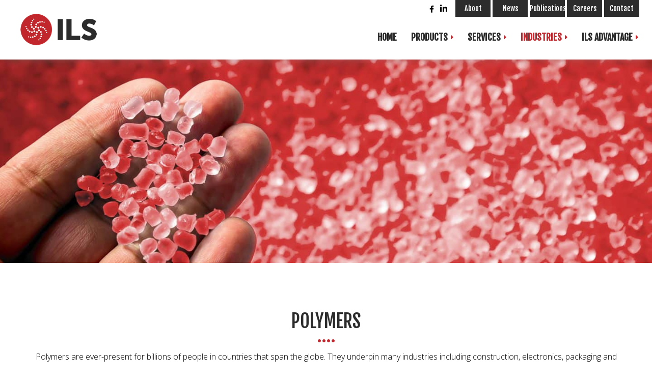

--- FILE ---
content_type: text/html; charset=UTF-8
request_url: https://www.integratedlabsolutions.com/polymers/
body_size: 17863
content:
<!DOCTYPE HTML>
<html lang="en-GB" class="">
<head>
	<meta charset="UTF-8">
	<meta name="viewport" content="width=device-width, initial-scale=1.0">
	<link rel="profile" href="https://gmpg.org/xfn/11">
	<link href="https://www.integratedlabsolutions.com/favicon.ico" rel="shortcut icon"/>
	<link rel="apple-touch-icon" sizes="144x144" href="/apple-touch-icon.png">
	<link rel="icon" type="image/png" sizes="32x32" href="/favicon-32x32.png">
	<link rel="icon" type="image/png" sizes="16x16" href="/favicon-16x16.png">
	<link rel="manifest" href="/manifest.json">
	<link rel="mask-icon" href="/safari-pinned-tab.svg" color="#f47d21">
	<meta name="theme-color" content="#ffffff">

	
	<title>Polymers - Integrated Lab Solutions</title>
<link data-rocket-prefetch href="https://www.googletagmanager.com" rel="dns-prefetch">
<link data-rocket-prefetch href="https://www.google-analytics.com" rel="dns-prefetch">
<link data-rocket-prefetch href="https://www.gstatic.com" rel="dns-prefetch">
<link data-rocket-prefetch href="https://www.google.com" rel="dns-prefetch">
<link data-rocket-prefetch href="https://maps.googleapis.com" rel="dns-prefetch"><link rel="preload" data-rocket-preload as="image" href="https://www.integratedlabsolutions.com/wp-content/uploads/2018/11/shutterstock_1028856157__A-1920x450.jpg" fetchpriority="high">

<!-- The SEO Framework by Sybre Waaijer -->
<meta name="robots" content="max-snippet:-1,max-image-preview:large,max-video-preview:-1" />
<link rel="canonical" href="https://www.integratedlabsolutions.com/polymers/" />
<meta name="description" content="ILS research tools allow chemists and engineers to find improved processes for existing polymers, or robust and well understood processes for new products." />
<meta property="og:type" content="website" />
<meta property="og:locale" content="en_GB" />
<meta property="og:site_name" content="Integrated Lab Solutions" />
<meta property="og:title" content="Polymers" />
<meta property="og:description" content="ILS research tools allow chemists and engineers to find improved processes for existing polymers, or robust and well understood processes for new products." />
<meta property="og:url" content="https://www.integratedlabsolutions.com/polymers/" />
<meta name="twitter:card" content="summary_large_image" />
<meta name="twitter:title" content="Polymers" />
<meta name="twitter:description" content="ILS research tools allow chemists and engineers to find improved processes for existing polymers, or robust and well understood processes for new products." />
<script type="application/ld+json">{"@context":"https://schema.org","@graph":[{"@type":"WebSite","@id":"https://www.integratedlabsolutions.com/#/schema/WebSite","url":"https://www.integratedlabsolutions.com/","name":"Integrated Lab Solutions","description":"Tools to accelerate your research","inLanguage":"en-GB","potentialAction":{"@type":"SearchAction","target":{"@type":"EntryPoint","urlTemplate":"https://www.integratedlabsolutions.com/search/{search_term_string}/"},"query-input":"required name=search_term_string"},"publisher":{"@type":"Organization","@id":"https://www.integratedlabsolutions.com/#/schema/Organization","name":"Integrated Lab Solutions","url":"https://www.integratedlabsolutions.com/"}},{"@type":"WebPage","@id":"https://www.integratedlabsolutions.com/polymers/","url":"https://www.integratedlabsolutions.com/polymers/","name":"Polymers - Integrated Lab Solutions","description":"ILS research tools allow chemists and engineers to find improved processes for existing polymers, or robust and well understood processes for new products.","inLanguage":"en-GB","isPartOf":{"@id":"https://www.integratedlabsolutions.com/#/schema/WebSite"},"breadcrumb":{"@type":"BreadcrumbList","@id":"https://www.integratedlabsolutions.com/#/schema/BreadcrumbList","itemListElement":[{"@type":"ListItem","position":1,"item":"https://www.integratedlabsolutions.com/","name":"Integrated Lab Solutions"},{"@type":"ListItem","position":2,"name":"Polymers"}]},"potentialAction":{"@type":"ReadAction","target":"https://www.integratedlabsolutions.com/polymers/"}}]}</script>
<!-- / The SEO Framework by Sybre Waaijer | 5.44ms meta | 0.79ms boot -->

<link rel="alternate" title="oEmbed (JSON)" type="application/json+oembed" href="https://www.integratedlabsolutions.com/wp-json/oembed/1.0/embed?url=https%3A%2F%2Fwww.integratedlabsolutions.com%2Fpolymers%2F" />
<link rel="alternate" title="oEmbed (XML)" type="text/xml+oembed" href="https://www.integratedlabsolutions.com/wp-json/oembed/1.0/embed?url=https%3A%2F%2Fwww.integratedlabsolutions.com%2Fpolymers%2F&#038;format=xml" />
<style id='wp-img-auto-sizes-contain-inline-css' type='text/css'>
img:is([sizes=auto i],[sizes^="auto," i]){contain-intrinsic-size:3000px 1500px}
/*# sourceURL=wp-img-auto-sizes-contain-inline-css */
</style>
<link rel='stylesheet' id='dce-dynamic-visibility-style-css' href='https://www.integratedlabsolutions.com/wp-content/plugins/dynamic-visibility-for-elementor/assets/css/dynamic-visibility.css?t=1769023586&ver=6.0.2' type='text/css' media='all' />
<link rel='stylesheet' id='wp-block-library-css' href='https://www.integratedlabsolutions.com/wp-includes/css/dist/block-library/style.min.css?t=1769023586&ver=6.9' type='text/css' media='all' />
<style id='classic-theme-styles-inline-css' type='text/css'>
/*! This file is auto-generated */
.wp-block-button__link{color:#fff;background-color:#32373c;border-radius:9999px;box-shadow:none;text-decoration:none;padding:calc(.667em + 2px) calc(1.333em + 2px);font-size:1.125em}.wp-block-file__button{background:#32373c;color:#fff;text-decoration:none}
/*# sourceURL=/wp-includes/css/classic-themes.min.css */
</style>
<style id='global-styles-inline-css' type='text/css'>
:root{--wp--preset--aspect-ratio--square: 1;--wp--preset--aspect-ratio--4-3: 4/3;--wp--preset--aspect-ratio--3-4: 3/4;--wp--preset--aspect-ratio--3-2: 3/2;--wp--preset--aspect-ratio--2-3: 2/3;--wp--preset--aspect-ratio--16-9: 16/9;--wp--preset--aspect-ratio--9-16: 9/16;--wp--preset--color--black: #000000;--wp--preset--color--cyan-bluish-gray: #abb8c3;--wp--preset--color--white: #ffffff;--wp--preset--color--pale-pink: #f78da7;--wp--preset--color--vivid-red: #cf2e2e;--wp--preset--color--luminous-vivid-orange: #ff6900;--wp--preset--color--luminous-vivid-amber: #fcb900;--wp--preset--color--light-green-cyan: #7bdcb5;--wp--preset--color--vivid-green-cyan: #00d084;--wp--preset--color--pale-cyan-blue: #8ed1fc;--wp--preset--color--vivid-cyan-blue: #0693e3;--wp--preset--color--vivid-purple: #9b51e0;--wp--preset--gradient--vivid-cyan-blue-to-vivid-purple: linear-gradient(135deg,rgb(6,147,227) 0%,rgb(155,81,224) 100%);--wp--preset--gradient--light-green-cyan-to-vivid-green-cyan: linear-gradient(135deg,rgb(122,220,180) 0%,rgb(0,208,130) 100%);--wp--preset--gradient--luminous-vivid-amber-to-luminous-vivid-orange: linear-gradient(135deg,rgb(252,185,0) 0%,rgb(255,105,0) 100%);--wp--preset--gradient--luminous-vivid-orange-to-vivid-red: linear-gradient(135deg,rgb(255,105,0) 0%,rgb(207,46,46) 100%);--wp--preset--gradient--very-light-gray-to-cyan-bluish-gray: linear-gradient(135deg,rgb(238,238,238) 0%,rgb(169,184,195) 100%);--wp--preset--gradient--cool-to-warm-spectrum: linear-gradient(135deg,rgb(74,234,220) 0%,rgb(151,120,209) 20%,rgb(207,42,186) 40%,rgb(238,44,130) 60%,rgb(251,105,98) 80%,rgb(254,248,76) 100%);--wp--preset--gradient--blush-light-purple: linear-gradient(135deg,rgb(255,206,236) 0%,rgb(152,150,240) 100%);--wp--preset--gradient--blush-bordeaux: linear-gradient(135deg,rgb(254,205,165) 0%,rgb(254,45,45) 50%,rgb(107,0,62) 100%);--wp--preset--gradient--luminous-dusk: linear-gradient(135deg,rgb(255,203,112) 0%,rgb(199,81,192) 50%,rgb(65,88,208) 100%);--wp--preset--gradient--pale-ocean: linear-gradient(135deg,rgb(255,245,203) 0%,rgb(182,227,212) 50%,rgb(51,167,181) 100%);--wp--preset--gradient--electric-grass: linear-gradient(135deg,rgb(202,248,128) 0%,rgb(113,206,126) 100%);--wp--preset--gradient--midnight: linear-gradient(135deg,rgb(2,3,129) 0%,rgb(40,116,252) 100%);--wp--preset--font-size--small: 13px;--wp--preset--font-size--medium: 20px;--wp--preset--font-size--large: 36px;--wp--preset--font-size--x-large: 42px;--wp--preset--spacing--20: 0.44rem;--wp--preset--spacing--30: 0.67rem;--wp--preset--spacing--40: 1rem;--wp--preset--spacing--50: 1.5rem;--wp--preset--spacing--60: 2.25rem;--wp--preset--spacing--70: 3.38rem;--wp--preset--spacing--80: 5.06rem;--wp--preset--shadow--natural: 6px 6px 9px rgba(0, 0, 0, 0.2);--wp--preset--shadow--deep: 12px 12px 50px rgba(0, 0, 0, 0.4);--wp--preset--shadow--sharp: 6px 6px 0px rgba(0, 0, 0, 0.2);--wp--preset--shadow--outlined: 6px 6px 0px -3px rgb(255, 255, 255), 6px 6px rgb(0, 0, 0);--wp--preset--shadow--crisp: 6px 6px 0px rgb(0, 0, 0);}:where(.is-layout-flex){gap: 0.5em;}:where(.is-layout-grid){gap: 0.5em;}body .is-layout-flex{display: flex;}.is-layout-flex{flex-wrap: wrap;align-items: center;}.is-layout-flex > :is(*, div){margin: 0;}body .is-layout-grid{display: grid;}.is-layout-grid > :is(*, div){margin: 0;}:where(.wp-block-columns.is-layout-flex){gap: 2em;}:where(.wp-block-columns.is-layout-grid){gap: 2em;}:where(.wp-block-post-template.is-layout-flex){gap: 1.25em;}:where(.wp-block-post-template.is-layout-grid){gap: 1.25em;}.has-black-color{color: var(--wp--preset--color--black) !important;}.has-cyan-bluish-gray-color{color: var(--wp--preset--color--cyan-bluish-gray) !important;}.has-white-color{color: var(--wp--preset--color--white) !important;}.has-pale-pink-color{color: var(--wp--preset--color--pale-pink) !important;}.has-vivid-red-color{color: var(--wp--preset--color--vivid-red) !important;}.has-luminous-vivid-orange-color{color: var(--wp--preset--color--luminous-vivid-orange) !important;}.has-luminous-vivid-amber-color{color: var(--wp--preset--color--luminous-vivid-amber) !important;}.has-light-green-cyan-color{color: var(--wp--preset--color--light-green-cyan) !important;}.has-vivid-green-cyan-color{color: var(--wp--preset--color--vivid-green-cyan) !important;}.has-pale-cyan-blue-color{color: var(--wp--preset--color--pale-cyan-blue) !important;}.has-vivid-cyan-blue-color{color: var(--wp--preset--color--vivid-cyan-blue) !important;}.has-vivid-purple-color{color: var(--wp--preset--color--vivid-purple) !important;}.has-black-background-color{background-color: var(--wp--preset--color--black) !important;}.has-cyan-bluish-gray-background-color{background-color: var(--wp--preset--color--cyan-bluish-gray) !important;}.has-white-background-color{background-color: var(--wp--preset--color--white) !important;}.has-pale-pink-background-color{background-color: var(--wp--preset--color--pale-pink) !important;}.has-vivid-red-background-color{background-color: var(--wp--preset--color--vivid-red) !important;}.has-luminous-vivid-orange-background-color{background-color: var(--wp--preset--color--luminous-vivid-orange) !important;}.has-luminous-vivid-amber-background-color{background-color: var(--wp--preset--color--luminous-vivid-amber) !important;}.has-light-green-cyan-background-color{background-color: var(--wp--preset--color--light-green-cyan) !important;}.has-vivid-green-cyan-background-color{background-color: var(--wp--preset--color--vivid-green-cyan) !important;}.has-pale-cyan-blue-background-color{background-color: var(--wp--preset--color--pale-cyan-blue) !important;}.has-vivid-cyan-blue-background-color{background-color: var(--wp--preset--color--vivid-cyan-blue) !important;}.has-vivid-purple-background-color{background-color: var(--wp--preset--color--vivid-purple) !important;}.has-black-border-color{border-color: var(--wp--preset--color--black) !important;}.has-cyan-bluish-gray-border-color{border-color: var(--wp--preset--color--cyan-bluish-gray) !important;}.has-white-border-color{border-color: var(--wp--preset--color--white) !important;}.has-pale-pink-border-color{border-color: var(--wp--preset--color--pale-pink) !important;}.has-vivid-red-border-color{border-color: var(--wp--preset--color--vivid-red) !important;}.has-luminous-vivid-orange-border-color{border-color: var(--wp--preset--color--luminous-vivid-orange) !important;}.has-luminous-vivid-amber-border-color{border-color: var(--wp--preset--color--luminous-vivid-amber) !important;}.has-light-green-cyan-border-color{border-color: var(--wp--preset--color--light-green-cyan) !important;}.has-vivid-green-cyan-border-color{border-color: var(--wp--preset--color--vivid-green-cyan) !important;}.has-pale-cyan-blue-border-color{border-color: var(--wp--preset--color--pale-cyan-blue) !important;}.has-vivid-cyan-blue-border-color{border-color: var(--wp--preset--color--vivid-cyan-blue) !important;}.has-vivid-purple-border-color{border-color: var(--wp--preset--color--vivid-purple) !important;}.has-vivid-cyan-blue-to-vivid-purple-gradient-background{background: var(--wp--preset--gradient--vivid-cyan-blue-to-vivid-purple) !important;}.has-light-green-cyan-to-vivid-green-cyan-gradient-background{background: var(--wp--preset--gradient--light-green-cyan-to-vivid-green-cyan) !important;}.has-luminous-vivid-amber-to-luminous-vivid-orange-gradient-background{background: var(--wp--preset--gradient--luminous-vivid-amber-to-luminous-vivid-orange) !important;}.has-luminous-vivid-orange-to-vivid-red-gradient-background{background: var(--wp--preset--gradient--luminous-vivid-orange-to-vivid-red) !important;}.has-very-light-gray-to-cyan-bluish-gray-gradient-background{background: var(--wp--preset--gradient--very-light-gray-to-cyan-bluish-gray) !important;}.has-cool-to-warm-spectrum-gradient-background{background: var(--wp--preset--gradient--cool-to-warm-spectrum) !important;}.has-blush-light-purple-gradient-background{background: var(--wp--preset--gradient--blush-light-purple) !important;}.has-blush-bordeaux-gradient-background{background: var(--wp--preset--gradient--blush-bordeaux) !important;}.has-luminous-dusk-gradient-background{background: var(--wp--preset--gradient--luminous-dusk) !important;}.has-pale-ocean-gradient-background{background: var(--wp--preset--gradient--pale-ocean) !important;}.has-electric-grass-gradient-background{background: var(--wp--preset--gradient--electric-grass) !important;}.has-midnight-gradient-background{background: var(--wp--preset--gradient--midnight) !important;}.has-small-font-size{font-size: var(--wp--preset--font-size--small) !important;}.has-medium-font-size{font-size: var(--wp--preset--font-size--medium) !important;}.has-large-font-size{font-size: var(--wp--preset--font-size--large) !important;}.has-x-large-font-size{font-size: var(--wp--preset--font-size--x-large) !important;}
:where(.wp-block-post-template.is-layout-flex){gap: 1.25em;}:where(.wp-block-post-template.is-layout-grid){gap: 1.25em;}
:where(.wp-block-term-template.is-layout-flex){gap: 1.25em;}:where(.wp-block-term-template.is-layout-grid){gap: 1.25em;}
:where(.wp-block-columns.is-layout-flex){gap: 2em;}:where(.wp-block-columns.is-layout-grid){gap: 2em;}
:root :where(.wp-block-pullquote){font-size: 1.5em;line-height: 1.6;}
/*# sourceURL=global-styles-inline-css */
</style>
<link rel='stylesheet' id='wpa-css-css' href='https://www.integratedlabsolutions.com/wp-content/plugins/honeypot/includes/css/wpa.css?t=1769023586&ver=2.3.04' type='text/css' media='all' />
<link rel='stylesheet' id='bweb-fontawesome-css' href='https://www.integratedlabsolutions.com/wp-content/themes/bweb/default/css/font-awesome-4.7.0/css/font-awesome.min.css?t=1769023586&ver=6.9' type='text/css' media='all' />
<link rel='stylesheet' id='bweb-owlcarousel-css' href='https://www.integratedlabsolutions.com/wp-content/themes/bweb/default/js/OwlCarousel/assets/owl.carousel.min.css?t=1769023586&ver=6.9' type='text/css' media='all' />
<link rel='stylesheet' id='bweb-style-css' href='https://www.integratedlabsolutions.com/wp-content/themes/bweb/style.css?t=1769023586&ver=6.9' type='text/css' media='all' />
<script type="text/javascript" src="https://www.integratedlabsolutions.com/wp-includes/js/jquery/jquery.min.js?t=1769023586&ver=3.7.1" id="jquery-core-js"></script>
<script type="text/javascript" src="https://www.integratedlabsolutions.com/wp-includes/js/jquery/jquery-migrate.min.js?t=1769023586&ver=3.4.1" id="jquery-migrate-js"></script>
<script type="text/javascript" src="https://www.integratedlabsolutions.com/wp-content/themes/bweb/default/js/jquery-3.2.1.min.js?t=1769023586&ver=6.9" id="bweb-jquery-js"></script>
<script type="text/javascript" src="https://www.integratedlabsolutions.com/wp-content/themes/bweb/default/js/OwlCarousel/owl.carousel.min.js?t=1769023586&ver=6.9" id="bweb-owlcarousel-js"></script>
<script type="text/javascript" src="https://www.integratedlabsolutions.com/wp-content/themes/bweb/default/js/Stacktable/stacktable.js?t=1769023586&ver=6.9" id="bweb-stacktable-js"></script>
<script type="text/javascript" src="https://www.google.com/recaptcha/api.js?t=1769023586&ver=6.9" id="bweb-recaptcha-js"></script>
<script type="text/javascript" src="https://www.integratedlabsolutions.com/wp-content/themes/bweb/default/js/script.js?t=1769023586&ver=6.9" id="bweb-script-js"></script>
<script type="text/javascript" src="https://www.integratedlabsolutions.com/wp-content/themes/bweb/custom/js/custom-script.js?t=1769023586&ver=6.9" id="bweb-script-custom-js"></script>
<link rel="https://api.w.org/" href="https://www.integratedlabsolutions.com/wp-json/" /><link rel="alternate" title="JSON" type="application/json" href="https://www.integratedlabsolutions.com/wp-json/wp/v2/pages/4671" />
<link rel='stylesheet' id='7318-css' href='//www.integratedlabsolutions.com/wp-content/uploads/custom-css-js/7318.css?t=1769023586&v=9615' type="text/css" media='all' />

<link rel='stylesheet' id='7177-css' href='//www.integratedlabsolutions.com/wp-content/uploads/custom-css-js/7177.css?t=1769023586&v=9400' type="text/css" media='all' />
<meta name="generator" content="Elementor 3.34.2; features: e_font_icon_svg, additional_custom_breakpoints; settings: css_print_method-internal, google_font-enabled, font_display-auto">
			<style>
				.e-con.e-parent:nth-of-type(n+4):not(.e-lazyloaded):not(.e-no-lazyload),
				.e-con.e-parent:nth-of-type(n+4):not(.e-lazyloaded):not(.e-no-lazyload) * {
					background-image: none !important;
				}
				@media screen and (max-height: 1024px) {
					.e-con.e-parent:nth-of-type(n+3):not(.e-lazyloaded):not(.e-no-lazyload),
					.e-con.e-parent:nth-of-type(n+3):not(.e-lazyloaded):not(.e-no-lazyload) * {
						background-image: none !important;
					}
				}
				@media screen and (max-height: 640px) {
					.e-con.e-parent:nth-of-type(n+2):not(.e-lazyloaded):not(.e-no-lazyload),
					.e-con.e-parent:nth-of-type(n+2):not(.e-lazyloaded):not(.e-no-lazyload) * {
						background-image: none !important;
					}
				}
			</style>
					<style type="text/css" id="wp-custom-css">
			.elementor-6568 .elementor-element.elementor-element-92551e9 {
	margin-top:-100px !important;
}		</style>
		
			<meta name="google-site-verification" content="0eFnGya5Rxkg6WoON6CflI1u2pfb-AMRTdaGQ8Hju8E" />
	
	<script src="https://maps.googleapis.com/maps/api/js?key="></script>

	
<style id="rocket-lazyrender-inline-css">[data-wpr-lazyrender] {content-visibility: auto;}</style><meta name="generator" content="WP Rocket 3.20.3" data-wpr-features="wpr_preconnect_external_domains wpr_automatic_lazy_rendering wpr_oci wpr_preload_links wpr_desktop" /></head>

<body class="wp-singular page-template-default page page-id-4671 page-parent wp-theme-bweb elementor-default elementor-kit-6096" data-postid="4671">


<script type="application/ld+json">
{
  "@context":"https://schema.org",
  "@type":"LocalBusiness",
  "image": "https://www.integratedlabsolutions.com/wp-content/uploads/2017/09/ils-logo-web-150x62.png",
  "@id":"https://www.integratedlabsolutions.com/",
  "name":"Integrated lab solutions",
  "address":{
    "@type":"PostalAddress",
    "streetAddress":"Barbara-McClintock-Str. 11 12489 Berlin",
    "addressLocality":"ADLERSHOF",
            "addressRegion":"Berlin",
        "postalCode":"12489",
    "addressCountry":""
  },
    "geo":{
    "@type":"GeoCoordinates",
    "latitude":51.1458866,
    "longitude":-4.2567888    },
    "telephone":"+49 (0) 30 – 47304870"
  }
}
</script>


<header  class="stickyNav window_top">
				<div  class="pre-header backgroundFill white ">
				<div  class="grid-container full-screen">
					<div class="grid-100 tablet-grid-100 mobile-grid-100 preheader-col1">
<div class="layout-header-menu alignRight">
	<div class="menu-top-menu-container"><ul id="menu-top-menu" class="menu_Top Menu"><li id="menu-item-3775" class="menu-item menu-item-type-post_type menu-item-object-page menu-item-3775"><a href="https://www.integratedlabsolutions.com/about-ils/">About</a></li>
<li id="menu-item-3776" class="menu-item menu-item-type-post_type menu-item-object-page menu-item-3776"><a href="https://www.integratedlabsolutions.com/news/">News</a></li>
<li id="menu-item-5911" class="menu-item menu-item-type-post_type menu-item-object-page menu-item-5911"><a href="https://www.integratedlabsolutions.com/publications/">Publications</a></li>
<li id="menu-item-3774" class="menu-item menu-item-type-post_type menu-item-object-page menu-item-3774"><a href="https://www.integratedlabsolutions.com/careers/">Careers</a></li>
<li id="menu-item-3773" class="menu-item menu-item-type-post_type menu-item-object-page menu-item-3773"><a href="https://www.integratedlabsolutions.com/contact/">Contact</a></li>
</ul></div></div>
<div class="layout-header-social_icons">
	<ul>
						<li class="facebook"><a href="https://www.facebook.com/Integrated-Lab-Solutions-633434633531766/" target="_blank"><span class="fa fa-facebook"></span><span class="title">www.facebook.com/Integrated-Lab-Solutions-633434633531766/</span></a></li>						<li class="linkedin"><a href="https://www.linkedin.com/company/integrated-lab-solutions/" target="_blank"><span class="fa fa-linkedin"></span><span class="title">www.linkedin.com/company/integrated-lab-solutions/</span></a></li>			</ul>
</div>
</div>					<div class="clear"></div>
				</div>
			</div>
			<div  class="main-header backgroundFill white ">
		<div  class="grid-container full-screen">
			<div class="grid-50 tablet-grid-50 mobile-grid-100 header-col1">
<div class="layout-header-logo">
		<a href="https://www.integratedlabsolutions.com/"><img width="150" height="62" src="https://www.integratedlabsolutions.com/wp-content/uploads/2017/09/ils-logo-web.png" class="attachment-banner size-banner" alt="" decoding="async" /></a>
</div></div><div class="grid-50 tablet-grid-50 mobile-grid-100 header-col2">
<div class="layout-header-menu alignRight">
	
			<a href="#" class="burger-menu"><span class="fa fa-bars"></span></a>
			<nav>
				<div class="menu-main-container"><ul id="menu-main" class="menu_Main"><li id="menu-item-4628" class="menu-item menu-item-type-post_type menu-item-object-page menu-item-home menu-item-4628"><a href="https://www.integratedlabsolutions.com/">Home</a></li>
<li id="menu-item-5356" class="menu-item menu-item-type-post_type menu-item-object-page menu-item-has-children menu-item-5356"><a href="https://www.integratedlabsolutions.com/products/">Products</a>
<ul class="sub-menu">
	<li id="menu-item-4815" class="menu-item menu-item-type-post_type menu-item-object-page menu-item-4815"><a href="https://www.integratedlabsolutions.com/high-throughput-tools/">High-throughput Tools</a></li>
	<li id="menu-item-4643" class="menu-item menu-item-type-post_type menu-item-object-page menu-item-4643"><a href="https://www.integratedlabsolutions.com/optimisation-testing/">Optimisation Tools</a></li>
	<li id="menu-item-4657" class="menu-item menu-item-type-post_type menu-item-object-page menu-item-4657"><a href="https://www.integratedlabsolutions.com/scale-up-tools/">Scale-Up Tools</a></li>
	<li id="menu-item-4742" class="menu-item menu-item-type-post_type menu-item-object-page menu-item-4742"><a href="https://www.integratedlabsolutions.com/specialized-research-tools/">Specialized Research Tools</a></li>
	<li id="menu-item-4661" class="menu-item menu-item-type-post_type menu-item-object-page menu-item-4661"><a href="https://www.integratedlabsolutions.com/software-solutions/">Software Solutions</a></li>
	<li id="menu-item-4664" class="menu-item menu-item-type-post_type menu-item-object-page menu-item-4664"><a href="https://www.integratedlabsolutions.com/analytics/">Analytics/Robotics</a></li>
</ul>
</li>
<li id="menu-item-4766" class="menu-item menu-item-type-post_type menu-item-object-page menu-item-has-children menu-item-4766"><a href="https://www.integratedlabsolutions.com/services/">Services</a>
<ul class="sub-menu">
	<li id="menu-item-4648" class="menu-item menu-item-type-post_type menu-item-object-page menu-item-4648"><a href="https://www.integratedlabsolutions.com/feasibility-testing/">Feasibility Testing</a></li>
	<li id="menu-item-4651" class="menu-item menu-item-type-post_type menu-item-object-page menu-item-4651"><a href="https://www.integratedlabsolutions.com/chemical-validation-testing/">Chemical Validation Testing</a></li>
	<li id="menu-item-3806" class="menu-item menu-item-type-post_type menu-item-object-page menu-item-3806"><a href="https://www.integratedlabsolutions.com/contract-rd-testing/">Contract R&#038;D Testing</a></li>
</ul>
</li>
<li id="menu-item-4765" class="menu-item menu-item-type-post_type menu-item-object-page current-menu-ancestor current-menu-parent current_page_parent current_page_ancestor menu-item-has-children menu-item-4765"><a href="https://www.integratedlabsolutions.com/industries/">Industries</a>
<ul class="sub-menu">
	<li id="menu-item-4644" class="menu-item menu-item-type-post_type menu-item-object-page menu-item-4644"><a href="https://www.integratedlabsolutions.com/refining-energy/">Refining &#038; Energy</a></li>
	<li id="menu-item-4667" class="menu-item menu-item-type-post_type menu-item-object-page menu-item-4667"><a href="https://www.integratedlabsolutions.com/pharma-speciality-chemicals/">Pharma &#038; Speciality Chemicals</a></li>
	<li id="menu-item-4670" class="menu-item menu-item-type-post_type menu-item-object-page menu-item-4670"><a href="https://www.integratedlabsolutions.com/petrochemical/">Petrochemical</a></li>
	<li id="menu-item-4673" class="menu-item menu-item-type-post_type menu-item-object-page current-menu-item page_item page-item-4671 current_page_item menu-item-4673"><a href="https://www.integratedlabsolutions.com/polymers/" aria-current="page">Polymers</a></li>
	<li id="menu-item-4750" class="menu-item menu-item-type-post_type menu-item-object-page menu-item-4750"><a href="https://www.integratedlabsolutions.com/catalysts-functional-materials/">Catalysts &#038; Functional Materials</a></li>
	<li id="menu-item-4676" class="menu-item menu-item-type-post_type menu-item-object-page menu-item-4676"><a href="https://www.integratedlabsolutions.com/automotive-environmental/">Automotive &#038; Environmental</a></li>
</ul>
</li>
<li id="menu-item-4764" class="menu-item menu-item-type-post_type menu-item-object-page menu-item-has-children menu-item-4764"><a href="https://www.integratedlabsolutions.com/ils-advantage/">ILS Advantage</a>
<ul class="sub-menu">
	<li id="menu-item-4645" class="menu-item menu-item-type-post_type menu-item-object-page menu-item-4645"><a href="https://www.integratedlabsolutions.com/fully-integrated-workflow/">Fully Integrated Workflow</a></li>
	<li id="menu-item-4690" class="menu-item menu-item-type-post_type menu-item-object-page menu-item-4690"><a href="https://www.integratedlabsolutions.com/user-driven-design/">User-driven Design</a></li>
	<li id="menu-item-4688" class="menu-item menu-item-type-post_type menu-item-object-page menu-item-4688"><a href="https://www.integratedlabsolutions.com/training-support/">Training &#038; Support</a></li>
	<li id="menu-item-4689" class="menu-item menu-item-type-post_type menu-item-object-page menu-item-4689"><a href="https://www.integratedlabsolutions.com/ils-advantage/technical-innovation/">Technical Innovation</a></li>
	<li id="menu-item-4691" class="menu-item menu-item-type-post_type menu-item-object-page menu-item-4691"><a href="https://www.integratedlabsolutions.com/rapid-delivery/">Rapid Delivery</a></li>
	<li id="menu-item-4692" class="menu-item menu-item-type-post_type menu-item-object-page menu-item-4692"><a href="https://www.integratedlabsolutions.com/risk-reduction/">Risk Reduction</a></li>
</ul>
</li>
</ul></div>			</nav>

		</div></div>			<div class="clear"></div>
		</div>
	</div>
</header>

<div  id="content" class="site-content">
			<article  id="post-4671" class="cf post-4671 page type-page status-publish hentry" itemscope itemtype="http://schema.org/BlogPosting">
				
    <script>
        $(document).ready(function () {
            $("#hero-scroll-b9accbaad258ef6b2c7a24d5b57fccd1d0042210.hero-scroll").owlCarousel({
                autoplay:false,
                autoplayTimeout:false,
                autoplayHoverPause: false,
                loop: true,
                center: true,
                items: 1,
                margin: 10,
                nav: true
            });
        });
    </script>

    <div  class="layout-hero_banner  fixed_height ">

        <div id="hero-scroll-b9accbaad258ef6b2c7a24d5b57fccd1d0042210" class="owl-carousel hero-no-scroll">

            
                    <div class="item" style="background-image: url('https://www.integratedlabsolutions.com/wp-content/uploads/2018/11/shutterstock_1028856157__A-1920x450.jpg'); height: 400px;">
                        <div class="slideContent  animate absolute fadeIn">
                                                                                    <div class="buttons">
                                                    </div>
                        </div>

                    </div>

        
    
        </div>

        <div class="clear"></div>
    </div>

    
		<div  class="backgroundFill white plain layout-simple_content defaultPadding textAlignCenter standardWidth  ">
			<div class="grid-container ">

				<div class="grid-100">

					
										<h1>Polymers</h1>
				
				
							<div class="wysiwyg animate fadeIn fromTop">
					<p>Polymers are ever-present for billions of people in countries that span the globe. They underpin many industries including construction, electronics, packaging and transportation. Most children born today would struggle to imagine a world without plastics.</p>
				</div>
			
		</div>

		<div class="clear"></div>
		</div>
		</div>

	
	<div  class="backgroundFill medium plain layout-50_split hasBackgroundImage ">
		<div class="grid-container vertically-align  ">

							<div class="grid-50 tablet-grid-50 mobile-grid-100 imageColumn right  push-50 tablet-push-50"  style="background-image:url(https://www.integratedlabsolutions.com/wp-content/uploads/2018/11/shutterstock_656834731__B.jpg);">
					<div>&nbsp;</div>				</div>
			
			
		
			<div class="grid-50 tablet-grid-50 mobile-grid-100 textColumn  left pull-50 tablet-pull-50">

					<div class="animate fromLeft">
						
						<div class="content textAlignLeft">
														<h3 class="left"><span>Polymers</span><br>Industry Challenges</h3>
												<div class="wysiwyg no-margin"><p>There is a continual drive for new or improved properties in polymers. These range from electronic, optical and magnetic capabilities to biodegradabilty and their mechanical traits. The level of plastics recycled and the environmental implications of their presence in landfills and oceans create a pressure on producers to find new solutions. The availability and cost of key monomers can vary strongly, and for many polymers even a few lost days of manufacturing in a year can threaten the economic viability of the product. The surge in natural gas availability has offered new monomer options, which require new investment and research, but could help to support the strong demand for polymers.</p>
</div>
											</div>
				</div>
			</div>

		
		
		<div class="clear"></div>
		</div>
		</div>

	
	<div  class="backgroundFill medium plain layout-50_split hasBackgroundImage ">
		<div class="grid-container vertically-align  ">

							<div class="grid-50 tablet-grid-50 mobile-grid-100 imageColumn left"  style="background-image:url(https://www.integratedlabsolutions.com/wp-content/uploads/2018/10/iLS-Polymers-How-we-can-Help-Image.jpg);">
					<div>&nbsp;</div>				</div>
			
			
		
			<div class="grid-50 tablet-grid-50 mobile-grid-100 textColumn  right">

					<div class="animate fromRight">
						
						<div class="content textAlignLeft">
														<h3 class="left"><span>Polymers</span><br>How We Can Help</h3>
												<div class="wysiwyg no-margin"><p>ILS research tools allow chemists and engineers to find improved processes for existing polymers, or robust and well understood processes for new products. Our reactors allow our clients to combine monomers at a broad range of temperatures, pressures and other reaction conditions in a safe and controllable manner. We offer seamlessly integrated online data or convenient offline analyses to enable clients to monitor and control their systems to a high precision.</p>
</div>
											</div>
				</div>
			</div>

		
		
		<div class="clear"></div>
		</div>
		</div>

	
		<div  class="backgroundFill white plain layout-simple_content defaultPadding textAlignCenter standardWidth  ">
			<div class="grid-container ">

				<div class="grid-100">

					
										<h1>Case Studies</h1>
				
				
							<div class="wysiwyg animate fadeIn fromTop">
					<p>ILS has enabled polymer producers to improve their processes and discover better catalysts.</p>
				</div>
			
		</div>

		<div class="clear"></div>
		</div>
		</div>

	<div  class="backgroundFill white plain layout-boxes  show-buttons ">
				<div class="grid-container ">

					
							<div class="grid-33 tablet-grid-100 mobile-grid-100 boxColumn  ">
								<div class="innerBox animate fadeIn fromLeft backgroundFill transparent ">
																			<div class="imageContainer ">
																								<div class=""><img src="https://www.integratedlabsolutions.com/wp-content/uploads/2018/08/total-logo_100px_height.png" alt="Box Icon Total"></div>
																							</div>
																		<div class="textContainer animate fadeIn fromTop delay1" >
                    										<h3>Total</h3>

																					<div class="text wysiwyg" data-match-height="boxes-291e25d70d45f50e1dd30e73141ebd670d104702">
											<p>Total wanted a safe, reliable and accurate reactor system to evaluate catalysts more rapidly. The unit had to be cost effective and easy for the operator to use. It was important to avoid creating more work for the researchers in the lab,</p>
										</div>
										
																					<a target="_self" href="/2018/polymers/total-polymer-testimonial/" class="button fill">More</a>
																			</div>
								</div>
							</div>

							
							<div class="grid-33 tablet-grid-100 mobile-grid-100 boxColumn  ">
								<div class="innerBox animate fadeIn fromLeft backgroundFill transparent ">
																			<div class="imageContainer ">
																								<div class=""><img src="https://www.integratedlabsolutions.com/wp-content/uploads/2018/08/Evonik_Industries_logo_100px_height.png" alt="Box Icon Evonik"></div>
																							</div>
																		<div class="textContainer animate fadeIn fromTop delay1" >
                    										<h3>Evonik</h3>

																					<div class="text wysiwyg" data-match-height="boxes-291e25d70d45f50e1dd30e73141ebd670d104702">
											<p>Evonik wanted a reactor system to use unusual mixtures of different reagents in a precise manner. The system needed to be able to run safely and avoid catalyst contamination. They wanted a company with the right combination of engineering and problem solving skills.</p>
										</div>
										
																					<a target="_self" href="/2018/polymers/evonik-testimonial/" class="button fill">More</a>
																			</div>
								</div>
							</div>

							
							<div class="grid-33 tablet-grid-100 mobile-grid-100 boxColumn  ">
								<div class="innerBox animate fadeIn fromLeft backgroundFill transparent ">
																			<div class="imageContainer ">
																								<div class=""><img src="https://www.integratedlabsolutions.com/wp-content/uploads/2018/08/Lyon_university_logo_100px_height.png" alt="Box Icon Lyon University"></div>
																							</div>
																		<div class="textContainer animate fadeIn fromTop delay1" >
                    										<h3>Lyon University</h3>

																					<div class="text wysiwyg" data-match-height="boxes-291e25d70d45f50e1dd30e73141ebd670d104702">
											<p>Lyon University wanted a reliable unit to help to discover improved catalysts more rapidly. The reaction conditions were challenging, and they needed a company who would collaborate closely with them to make sure that their needs were met.</p>
										</div>
										
																					<a target="_self" href="/2018/polymers/lyon-university-testimonial/" class="button fill">More</a>
																			</div>
								</div>
							</div>

							
					<div class="clear"></div>
				</div>
			</div>

	
  <script>
   $(document).ready(function(){
    $("#image_scroller_6fdf3f220d35b88fe8c2c55744ca2e5cd14fa1b6").owlCarousel({
     autoplay:false,
     autoplayTimeout:false,
     autoplayHoverPause:false,
     loop:true,
     center: true,
     items:5,
     margin:0,
     nav:true,
     responsiveClass:true,
     responsive:{
      0:{
       items:1
      },
      768:{
       items:3,
       center:true      },
      1024:{
       items:5      }
     }
    });
   });
  </script>

  
  <div  class="backgroundFill black plain layout-scroller containSlideImage ">
   <div class="grid-container full-screen ">

    
    <div id="image_scroller_6fdf3f220d35b88fe8c2c55744ca2e5cd14fa1b6" class="owl-carousel scroller hideNavigation">
             <div class="item">
					<div class="pie-timer">
						<div class="spinner pie"></div>
						<div class="filler pie"></div>
						<div class="pie-overlay"></div>
					</div>
                  <div class="itemContainer" style="background-image: url('https://www.integratedlabsolutions.com/wp-content/uploads/2017/10/logo-neste.png');">
          <div class="overlay">
           &nbsp;<!--<img src="https://www.integratedlabsolutions.com/wp-content/uploads/2017/10/logo-neste.png" alt="Client Logo">-->
           <a href="#" class="enbutton modal-link" rel="modal9b8929fc03fdf8876d313bdcee0c036d8287663b"><span class="fa fa-search"></span></a>
          </div>
         </div>

        </div>
        



               <div class="item">
					<div class="pie-timer">
						<div class="spinner pie"></div>
						<div class="filler pie"></div>
						<div class="pie-overlay"></div>
					</div>
                  <div class="itemContainer" style="background-image: url('https://www.integratedlabsolutions.com/wp-content/uploads/2017/10/logo-boehringer.png');">
          <div class="overlay">
           &nbsp;<!--<img src="https://www.integratedlabsolutions.com/wp-content/uploads/2017/10/logo-boehringer.png" alt="Client Logo">-->
           <a href="#" class="enbutton modal-link" rel="modal691daa941a4403cf5a783f98e2e6fd259004d693"><span class="fa fa-search"></span></a>
          </div>
         </div>

        </div>
        



               <div class="item">
					<div class="pie-timer">
						<div class="spinner pie"></div>
						<div class="filler pie"></div>
						<div class="pie-overlay"></div>
					</div>
                  <div class="itemContainer" style="background-image: url('https://www.integratedlabsolutions.com/wp-content/uploads/2017/10/logo-evonik.png');">
          <div class="overlay">
           &nbsp;<!--<img src="https://www.integratedlabsolutions.com/wp-content/uploads/2017/10/logo-evonik.png" alt="Client Logo">-->
           <a href="#" class="enbutton modal-link" rel="modal03851a26ce57a80180b2981242815990be612815"><span class="fa fa-search"></span></a>
          </div>
         </div>

        </div>
        



               <div class="item">
					<div class="pie-timer">
						<div class="spinner pie"></div>
						<div class="filler pie"></div>
						<div class="pie-overlay"></div>
					</div>
                  <div class="itemContainer" style="background-image: url('https://www.integratedlabsolutions.com/wp-content/uploads/2017/10/logo-fraunhofer.png');">
          <div class="overlay">
           &nbsp;<!--<img src="https://www.integratedlabsolutions.com/wp-content/uploads/2017/10/logo-fraunhofer.png" alt="Client Logo">-->
           <a href="#" class="enbutton modal-link" rel="modal5cdd872b54d05ea6eabc3ac93d4abb6739e03677"><span class="fa fa-search"></span></a>
          </div>
         </div>

        </div>
        



               <div class="item">
					<div class="pie-timer">
						<div class="spinner pie"></div>
						<div class="filler pie"></div>
						<div class="pie-overlay"></div>
					</div>
                  <div class="itemContainer" style="background-image: url('https://www.integratedlabsolutions.com/wp-content/uploads/2017/10/logo-mercachem.png');">
          <div class="overlay">
           &nbsp;<!--<img src="https://www.integratedlabsolutions.com/wp-content/uploads/2017/10/logo-mercachem.png" alt="Client Logo">-->
           <a href="#" class="enbutton modal-link" rel="modal08d42488decd6c85f4a66bd6679bc96df2af237d"><span class="fa fa-search"></span></a>
          </div>
         </div>

        </div>
        



               <div class="item">
					<div class="pie-timer">
						<div class="spinner pie"></div>
						<div class="filler pie"></div>
						<div class="pie-overlay"></div>
					</div>
                  <div class="itemContainer" style="background-image: url('https://www.integratedlabsolutions.com/wp-content/uploads/2017/10/logo-mpi.png');">
          <div class="overlay">
           &nbsp;<!--<img src="https://www.integratedlabsolutions.com/wp-content/uploads/2017/10/logo-mpi.png" alt="Client Logo">-->
           <a href="#" class="enbutton modal-link" rel="modal17a6ba4eb034ea7e7e7761e8ba1ffbedf547eb23"><span class="fa fa-search"></span></a>
          </div>
         </div>

        </div>
        



           </div>

    
        <div class="modalBox">
          <div class="modalWindow imagepopup videopopup" id="modal9b8929fc03fdf8876d313bdcee0c036d8287663b">
         <a href="#" class="modal-close">X</a>
         <img src="https://www.integratedlabsolutions.com/wp-content/uploads/2017/10/logo-neste.png" alt="popup">
          </div>
        </div>
        
        <div class="modalBox">
          <div class="modalWindow imagepopup videopopup" id="modal691daa941a4403cf5a783f98e2e6fd259004d693">
         <a href="#" class="modal-close">X</a>
         <img src="https://www.integratedlabsolutions.com/wp-content/uploads/2017/10/logo-boehringer.png" alt="popup">
          </div>
        </div>
        
        <div class="modalBox">
          <div class="modalWindow imagepopup videopopup" id="modal03851a26ce57a80180b2981242815990be612815">
         <a href="#" class="modal-close">X</a>
         <img src="https://www.integratedlabsolutions.com/wp-content/uploads/2017/10/logo-evonik.png" alt="popup">
          </div>
        </div>
        
        <div class="modalBox">
          <div class="modalWindow imagepopup videopopup" id="modal5cdd872b54d05ea6eabc3ac93d4abb6739e03677">
         <a href="#" class="modal-close">X</a>
         <img src="https://www.integratedlabsolutions.com/wp-content/uploads/2017/10/logo-fraunhofer.png" alt="popup">
          </div>
        </div>
        
        <div class="modalBox">
          <div class="modalWindow imagepopup videopopup" id="modal08d42488decd6c85f4a66bd6679bc96df2af237d">
         <a href="#" class="modal-close">X</a>
         <img src="https://www.integratedlabsolutions.com/wp-content/uploads/2017/10/logo-mercachem.png" alt="popup">
          </div>
        </div>
        
        <div class="modalBox">
          <div class="modalWindow imagepopup videopopup" id="modal17a6ba4eb034ea7e7e7761e8ba1ffbedf547eb23">
         <a href="#" class="modal-close">X</a>
         <img src="https://www.integratedlabsolutions.com/wp-content/uploads/2017/10/logo-mpi.png" alt="popup">
          </div>
        </div>
            <div class="clear"></div>

   </div>
</div>

 
		<div data-wpr-lazyrender="1" class="backgroundFill white plain layout-shortcode ">
			<div  class="grid-container full-screen">
				<div class="grid-100 tablet-grid-100 mobile-grid-100 ">
							<div data-elementor-type="section" data-elementor-id="7303" class="elementor elementor-7303" data-elementor-post-type="elementor_library">
					<section class="elementor-section elementor-top-section elementor-element elementor-element-3a3eb4eb elementor-section-height-min-height elementor-section-stretched elementor-section-boxed elementor-section-height-default elementor-section-items-middle" data-id="3a3eb4eb" data-element_type="section" data-settings="{&quot;stretch_section&quot;:&quot;section-stretched&quot;}">
						<div class="elementor-container elementor-column-gap-no">
					<div class="elementor-column elementor-col-50 elementor-top-column elementor-element elementor-element-3616d87f" data-id="3616d87f" data-element_type="column" data-settings="{&quot;background_background&quot;:&quot;classic&quot;}">
			<div class="elementor-widget-wrap elementor-element-populated">
						<div class="elementor-element elementor-element-61534f43 elementor-widget elementor-widget-spacer" data-id="61534f43" data-element_type="widget" data-widget_type="spacer.default">
				<div class="elementor-widget-container">
							<div class="elementor-spacer">
			<div class="elementor-spacer-inner"></div>
		</div>
						</div>
				</div>
					</div>
		</div>
				<div class="elementor-column elementor-col-50 elementor-top-column elementor-element elementor-element-72e23c56" data-id="72e23c56" data-element_type="column" data-settings="{&quot;background_background&quot;:&quot;classic&quot;}">
			<div class="elementor-widget-wrap elementor-element-populated">
						<div class="elementor-element elementor-element-3cd01ea2 elementor-widget elementor-widget-heading" data-id="3cd01ea2" data-element_type="widget" data-widget_type="heading.default">
				<div class="elementor-widget-container">
					<h6 class="elementor-heading-title elementor-size-default">Talk to our Experts</h6>				</div>
				</div>
				<div class="elementor-element elementor-element-43fb52a0 elementor-widget elementor-widget-heading" data-id="43fb52a0" data-element_type="widget" data-widget_type="heading.default">
				<div class="elementor-widget-container">
					<h6 class="elementor-heading-title elementor-size-default">We are happy to:</h6>				</div>
				</div>
				<div class="elementor-element elementor-element-49b619e2 elementor-widget-divider--view-line elementor-widget elementor-widget-divider" data-id="49b619e2" data-element_type="widget" data-widget_type="divider.default">
				<div class="elementor-widget-container">
							<div class="elementor-divider">
			<span class="elementor-divider-separator">
						</span>
		</div>
						</div>
				</div>
				<div class="elementor-element elementor-element-66f796ce elementor-align-center elementor-mobile-align-start elementor-icon-list--layout-traditional elementor-list-item-link-full_width elementor-widget elementor-widget-icon-list" data-id="66f796ce" data-element_type="widget" data-widget_type="icon-list.default">
				<div class="elementor-widget-container">
							<ul class="elementor-icon-list-items">
							<li class="elementor-icon-list-item">
											<span class="elementor-icon-list-icon">
							<svg aria-hidden="true" class="e-font-icon-svg e-fas-check-circle" viewBox="0 0 512 512" xmlns="http://www.w3.org/2000/svg"><path d="M504 256c0 136.967-111.033 248-248 248S8 392.967 8 256 119.033 8 256 8s248 111.033 248 248zM227.314 387.314l184-184c6.248-6.248 6.248-16.379 0-22.627l-22.627-22.627c-6.248-6.249-16.379-6.249-22.628 0L216 308.118l-70.059-70.059c-6.248-6.248-16.379-6.248-22.628 0l-22.627 22.627c-6.248 6.248-6.248 16.379 0 22.627l104 104c6.249 6.249 16.379 6.249 22.628.001z"></path></svg>						</span>
										<span class="elementor-icon-list-text">Explore how we can help you with your research</span>
									</li>
								<li class="elementor-icon-list-item">
											<span class="elementor-icon-list-icon">
							<svg aria-hidden="true" class="e-font-icon-svg e-fas-check-circle" viewBox="0 0 512 512" xmlns="http://www.w3.org/2000/svg"><path d="M504 256c0 136.967-111.033 248-248 248S8 392.967 8 256 119.033 8 256 8s248 111.033 248 248zM227.314 387.314l184-184c6.248-6.248 6.248-16.379 0-22.627l-22.627-22.627c-6.248-6.249-16.379-6.249-22.628 0L216 308.118l-70.059-70.059c-6.248-6.248-16.379-6.248-22.628 0l-22.627 22.627c-6.248 6.248-6.248 16.379 0 22.627l104 104c6.249 6.249 16.379 6.249 22.628.001z"></path></svg>						</span>
										<span class="elementor-icon-list-text">Share ways to increase your throughput</span>
									</li>
								<li class="elementor-icon-list-item">
											<span class="elementor-icon-list-icon">
							<svg aria-hidden="true" class="e-font-icon-svg e-fas-check-circle" viewBox="0 0 512 512" xmlns="http://www.w3.org/2000/svg"><path d="M504 256c0 136.967-111.033 248-248 248S8 392.967 8 256 119.033 8 256 8s248 111.033 248 248zM227.314 387.314l184-184c6.248-6.248 6.248-16.379 0-22.627l-22.627-22.627c-6.248-6.249-16.379-6.249-22.628 0L216 308.118l-70.059-70.059c-6.248-6.248-16.379-6.248-22.628 0l-22.627 22.627c-6.248 6.248-6.248 16.379 0 22.627l104 104c6.249 6.249 16.379 6.249 22.628.001z"></path></svg>						</span>
										<span class="elementor-icon-list-text">Discuss use of online analytics</span>
									</li>
						</ul>
						</div>
				</div>
				<div class="elementor-element elementor-element-1b7aec6 form_crm_extern elementor-widget elementor-widget-html" data-id="1b7aec6" data-element_type="widget" data-widget_type="html.default">
				<div class="elementor-widget-container">
					<form name="Kontaktformular" action="https://www.integratedlabsolutions.com/crm_formmailer/FormMailer-66767.php" method="post" accept-charset="utf-8">
    
    <p>
        <input type="hidden" name="publicid" value="" />
        <input type="hidden" name="name" value="" />
    </p>
    <p>
        <textarea style="border: 1px solid black !important; background:white !important ;" placeholder="Interested in" name="cf_1866" maxlength="200" rows="3" oninput="updateCounter(this)"></textarea>
        
        <div id="charCounter" style="font-family: Verdana !important; font-size: 12px !important; color: silver; !important; text-align:right; !important; margin: -10px 5px 10px 0;">0 / 200</div>
    </p>
    <p><input placeholder="Organisation" type="text" value="" name="company" required></p>
    <p><input placeholder="Function" type="text" value="" name="designation" required></p>
    <p><input placeholder="Email" type="text" value="" name="email" required></p>
    <p><input placeholder="First name" type="text" value="" name="firstname" required></p>
    <p><input placeholder="Last name" type="text" value="" name="lastname" required></p>
    <p><input placeholder="Phone" type="text" value="" name="phone" /></p>
    <p><input type="submit" value="Submit" /></p>
</form>

<script>
function updateCounter(textarea) {
    var counter = document.getElementById('charCounter');
    counter.textContent = textarea.value.length + ' / 200';
}
</script>
				</div>
				</div>
				<div class="elementor-element elementor-element-4caff0fd elementor-widget elementor-widget-heading" data-id="4caff0fd" data-element_type="widget" data-widget_type="heading.default">
				<div class="elementor-widget-container">
					<h6 class="elementor-heading-title elementor-size-default"><a href="https://www.integratedlabsolutions.com/contact/privacy-policy/">You can unsubscribe anytime. For more details, review our <u>Privacy Policy</u>.</a></h6>				</div>
				</div>
					</div>
		</div>
					</div>
		</section>
				</div>
						</div>
			</div>
		</div>

				</article>
			
</div><!-- .site-content -->

<footer data-wpr-lazyrender="1">

	
	<div  class="main-footer backgroundFill dark">
		<div  class="grid-container full-screen">
			<div class="grid-50 tablet-grid-50 mobile-grid-100 footer-col1">
<div class="layout-footer-menu">
	<div class="menu-footer-container"><ul id="menu-footer" class="Footer"><li id="menu-item-4472" class="menu-item menu-item-type-post_type menu-item-object-page menu-item-home menu-item-4472"><a href="https://www.integratedlabsolutions.com/">Home</a></li>
<li id="menu-item-3825" class="menu-item menu-item-type-post_type menu-item-object-page menu-item-3825"><a href="https://www.integratedlabsolutions.com/optimisation-testing/">Optimisation Tools</a></li>
<li id="menu-item-3823" class="menu-item menu-item-type-post_type menu-item-object-page menu-item-3823"><a href="https://www.integratedlabsolutions.com/fully-integrated-workflow/">ILS Advantage</a></li>
<li id="menu-item-3818" class="menu-item menu-item-type-post_type menu-item-object-page menu-item-3818"><a href="https://www.integratedlabsolutions.com/about-ils/">About</a></li>
<li id="menu-item-3822" class="menu-item menu-item-type-post_type menu-item-object-page menu-item-3822"><a href="https://www.integratedlabsolutions.com/news/">News</a></li>
<li id="menu-item-3820" class="menu-item menu-item-type-post_type menu-item-object-page menu-item-3820"><a href="https://www.integratedlabsolutions.com/careers/">Careers</a></li>
<li id="menu-item-3821" class="menu-item menu-item-type-post_type menu-item-object-page menu-item-3821"><a href="https://www.integratedlabsolutions.com/contact/">Contact</a></li>
<li id="menu-item-3819" class="menu-item menu-item-type-post_type menu-item-object-page menu-item-3819"><a href="https://www.integratedlabsolutions.com/contact/privacy-policy/">Privacy Policy</a></li>
<li id="menu-item-6813" class="menu-item menu-item-type-post_type menu-item-object-page menu-item-6813"><a href="https://www.integratedlabsolutions.com/downloads/">Downloads</a></li>
</ul></div></div></div><div class="grid-50 tablet-grid-50 mobile-grid-100 footer-col2">
<div class="layout-footer-social_icons">
	<ul>
						<li class="facebook"><a href="https://www.facebook.com/Integrated-Lab-Solutions-633434633531766/" target="_blank"><span class="fa fa-facebook"></span><span class="title">www.facebook.com/Integrated-Lab-Solutions-633434633531766/</span></a></li>						<li class="linkedin"><a href="https://www.linkedin.com/company/integrated-lab-solutions/" target="_blank"><span class="fa fa-linkedin"></span><span class="title">www.linkedin.com/company/integrated-lab-solutions/</span></a></li>			</ul>
</div>

<div class="layout-footer-text">
	<p>©2026 Integrated Lab Solutions GmbH. All rights reserved. </p>
</div>
</div>			<div class="clear"></div>
		</div>
	</div>
	<div  class="sub-footer backgroundFill white">
		<div class="grid-container full-screen">
			<div class="grid-75 tablet-grid-100 mobile-grid-100">
								<p class="small">*By entering your details you hereby declare your agreement to ILS Integrated Lab Solutions GmbH sending you interesting information concerning its products and services by email or contacting you by telephone in this respect. You can revoke your consent at any time. The full privacy policy is available to <a href="2018/contact/privacy-policy/">view here.</a><span style="margin-left:15px;"></span></p>
			</div>
			<div class="grid-25 tablet-grid-100 mobile-grid-100">
				<p class="small"><a href="https://www.bwebsites.co.uk/" target="_blank" title="Web Design Surrey by b:web">Web Design Surrey</a> by b:web</p>
			</div>
			<div class="clear"></div>
		</div>
	</div>
</footer>


	<script>
		(function(i,s,o,g,r,a,m){i['GoogleAnalyticsObject']=r;i[r]=i[r]||function(){
			(i[r].q=i[r].q||[]).push(arguments)},i[r].l=1*new Date();a=s.createElement(o),
			m=s.getElementsByTagName(o)[0];a.async=1;a.src=g;m.parentNode.insertBefore(a,m)
		})(window,document,'script','https://www.google-analytics.com/analytics.js','ga');

		ga('create', 'UA-43018541-1', 'auto');
		ga('send', 'pageview');
	</script>


<script type="speculationrules">
{"prefetch":[{"source":"document","where":{"and":[{"href_matches":"/*"},{"not":{"href_matches":["/wp-*.php","/wp-admin/*","/wp-content/uploads/*","/wp-content/*","/wp-content/plugins/*","/wp-content/themes/bweb/*","/*\\?(.+)"]}},{"not":{"selector_matches":"a[rel~=\"nofollow\"]"}},{"not":{"selector_matches":".no-prefetch, .no-prefetch a"}}]},"eagerness":"conservative"}]}
</script>
			<script>
				const lazyloadRunObserver = () => {
					const lazyloadBackgrounds = document.querySelectorAll( `.e-con.e-parent:not(.e-lazyloaded)` );
					const lazyloadBackgroundObserver = new IntersectionObserver( ( entries ) => {
						entries.forEach( ( entry ) => {
							if ( entry.isIntersecting ) {
								let lazyloadBackground = entry.target;
								if( lazyloadBackground ) {
									lazyloadBackground.classList.add( 'e-lazyloaded' );
								}
								lazyloadBackgroundObserver.unobserve( entry.target );
							}
						});
					}, { rootMargin: '200px 0px 200px 0px' } );
					lazyloadBackgrounds.forEach( ( lazyloadBackground ) => {
						lazyloadBackgroundObserver.observe( lazyloadBackground );
					} );
				};
				const events = [
					'DOMContentLoaded',
					'elementor/lazyload/observe',
				];
				events.forEach( ( event ) => {
					document.addEventListener( event, lazyloadRunObserver );
				} );
			</script>
			<link rel='stylesheet' id='elementor-frontend-css' href='https://www.integratedlabsolutions.com/wp-content/plugins/elementor/assets/css/frontend.min.css?ver=3.34.2' type='text/css' media='all' />
<style id='elementor-frontend-inline-css' type='text/css'>
.elementor-7303 .elementor-element.elementor-element-3a3eb4eb > .elementor-container{max-width:1360px;min-height:500px;}.elementor-7303 .elementor-element.elementor-element-3a3eb4eb{overflow:hidden;margin-top:5px;margin-bottom:0px;padding:0px 0px 100px 0px;}.elementor-7303 .elementor-element.elementor-element-3616d87f:not(.elementor-motion-effects-element-type-background) > .elementor-widget-wrap, .elementor-7303 .elementor-element.elementor-element-3616d87f > .elementor-widget-wrap > .elementor-motion-effects-container > .elementor-motion-effects-layer{background-image:url("https://www.integratedlabsolutions.com/wp-content/uploads/2020/07/final-sec-bg1.jpg");background-size:cover;}.elementor-7303 .elementor-element.elementor-element-3616d87f > .elementor-element-populated{transition:background 0.3s, border 0.3s, border-radius 0.3s, box-shadow 0.3s;margin:0px 0px 0px 0px;--e-column-margin-right:0px;--e-column-margin-left:0px;}.elementor-7303 .elementor-element.elementor-element-3616d87f > .elementor-element-populated > .elementor-background-overlay{transition:background 0.3s, border-radius 0.3s, opacity 0.3s;}.elementor-7303 .elementor-element.elementor-element-3616d87f{z-index:0;}.elementor-7303 .elementor-element.elementor-element-61534f43{--spacer-size:600px;}.elementor-7303 .elementor-element.elementor-element-72e23c56:not(.elementor-motion-effects-element-type-background) > .elementor-widget-wrap, .elementor-7303 .elementor-element.elementor-element-72e23c56 > .elementor-widget-wrap > .elementor-motion-effects-container > .elementor-motion-effects-layer{background-color:#FFFFFF;}.elementor-bc-flex-widget .elementor-7303 .elementor-element.elementor-element-72e23c56.elementor-column .elementor-widget-wrap{align-items:center;}.elementor-7303 .elementor-element.elementor-element-72e23c56.elementor-column.elementor-element[data-element_type="column"] > .elementor-widget-wrap.elementor-element-populated{align-content:center;align-items:center;}.elementor-7303 .elementor-element.elementor-element-72e23c56 > .elementor-element-populated{border-style:solid;border-width:0px 0px 0px 0px;box-shadow:0px 0px 12px 0px rgba(0, 0, 0, 0.08);transition:background 0.3s, border 0.3s, border-radius 0.3s, box-shadow 0.3s;margin:40px 40px 40px -80px;--e-column-margin-right:40px;--e-column-margin-left:-80px;padding:50px 50px 50px 50px;}.elementor-7303 .elementor-element.elementor-element-72e23c56 > .elementor-element-populated, .elementor-7303 .elementor-element.elementor-element-72e23c56 > .elementor-element-populated > .elementor-background-overlay, .elementor-7303 .elementor-element.elementor-element-72e23c56 > .elementor-background-slideshow{border-radius:2px 2px 2px 2px;}.elementor-7303 .elementor-element.elementor-element-72e23c56 > .elementor-element-populated > .elementor-background-overlay{transition:background 0.3s, border-radius 0.3s, opacity 0.3s;}.elementor-7303 .elementor-element.elementor-element-72e23c56{z-index:1;}.elementor-widget-heading .elementor-heading-title{font-family:var( --e-global-typography-primary-font-family ), Sans-serif;font-weight:var( --e-global-typography-primary-font-weight );color:var( --e-global-color-primary );}.elementor-7303 .elementor-element.elementor-element-3cd01ea2{text-align:center;}.elementor-7303 .elementor-element.elementor-element-3cd01ea2 .elementor-heading-title{font-family:"Museo Sans", Sans-serif;font-size:40px;font-weight:700;color:#000000;}.elementor-7303 .elementor-element.elementor-element-43fb52a0{text-align:center;}.elementor-7303 .elementor-element.elementor-element-43fb52a0 .elementor-heading-title{font-family:"Museo Sans", Sans-serif;font-size:28px;font-weight:500;color:#000000;}.elementor-widget-divider{--divider-color:var( --e-global-color-secondary );}.elementor-widget-divider .elementor-divider__text{color:var( --e-global-color-secondary );font-family:var( --e-global-typography-secondary-font-family ), Sans-serif;font-weight:var( --e-global-typography-secondary-font-weight );}.elementor-widget-divider.elementor-view-stacked .elementor-icon{background-color:var( --e-global-color-secondary );}.elementor-widget-divider.elementor-view-framed .elementor-icon, .elementor-widget-divider.elementor-view-default .elementor-icon{color:var( --e-global-color-secondary );border-color:var( --e-global-color-secondary );}.elementor-widget-divider.elementor-view-framed .elementor-icon, .elementor-widget-divider.elementor-view-default .elementor-icon svg{fill:var( --e-global-color-secondary );}.elementor-7303 .elementor-element.elementor-element-49b619e2{--divider-border-style:dotted;--divider-color:#C1272C;--divider-border-width:5.8px;}.elementor-7303 .elementor-element.elementor-element-49b619e2 > .elementor-widget-container{margin:-5px 0px 0px 0px;}.elementor-7303 .elementor-element.elementor-element-49b619e2 .elementor-divider-separator{width:40px;margin:0 auto;margin-center:0;}.elementor-7303 .elementor-element.elementor-element-49b619e2 .elementor-divider{text-align:center;padding-block-start:5px;padding-block-end:5px;}.elementor-widget-icon-list .elementor-icon-list-item:not(:last-child):after{border-color:var( --e-global-color-text );}.elementor-widget-icon-list .elementor-icon-list-icon i{color:var( --e-global-color-primary );}.elementor-widget-icon-list .elementor-icon-list-icon svg{fill:var( --e-global-color-primary );}.elementor-widget-icon-list .elementor-icon-list-item > .elementor-icon-list-text, .elementor-widget-icon-list .elementor-icon-list-item > a{font-family:var( --e-global-typography-text-font-family ), Sans-serif;font-weight:var( --e-global-typography-text-font-weight );}.elementor-widget-icon-list .elementor-icon-list-text{color:var( --e-global-color-secondary );}.elementor-7303 .elementor-element.elementor-element-66f796ce .elementor-icon-list-items:not(.elementor-inline-items) .elementor-icon-list-item:not(:last-child){padding-block-end:calc(6px/2);}.elementor-7303 .elementor-element.elementor-element-66f796ce .elementor-icon-list-items:not(.elementor-inline-items) .elementor-icon-list-item:not(:first-child){margin-block-start:calc(6px/2);}.elementor-7303 .elementor-element.elementor-element-66f796ce .elementor-icon-list-items.elementor-inline-items .elementor-icon-list-item{margin-inline:calc(6px/2);}.elementor-7303 .elementor-element.elementor-element-66f796ce .elementor-icon-list-items.elementor-inline-items{margin-inline:calc(-6px/2);}.elementor-7303 .elementor-element.elementor-element-66f796ce .elementor-icon-list-items.elementor-inline-items .elementor-icon-list-item:after{inset-inline-end:calc(-6px/2);}.elementor-7303 .elementor-element.elementor-element-66f796ce .elementor-icon-list-icon i{color:#C1272C;transition:color 0.3s;}.elementor-7303 .elementor-element.elementor-element-66f796ce .elementor-icon-list-icon svg{fill:#C1272C;transition:fill 0.3s;}.elementor-7303 .elementor-element.elementor-element-66f796ce{--e-icon-list-icon-size:14px;--icon-vertical-offset:0px;}.elementor-7303 .elementor-element.elementor-element-66f796ce .elementor-icon-list-item > .elementor-icon-list-text, .elementor-7303 .elementor-element.elementor-element-66f796ce .elementor-icon-list-item > a{font-family:"Museo Sans", Sans-serif;font-size:18px;}.elementor-7303 .elementor-element.elementor-element-66f796ce .elementor-icon-list-text{color:#000000;transition:color 0.3s;}.elementor-7303 .elementor-element.elementor-element-66f796ce .elementor-icon-list-item:hover .elementor-icon-list-text{color:#697078;}.elementor-7303 .elementor-element.elementor-element-4caff0fd > .elementor-widget-container{margin:-15px 0px 0px 0px;}.elementor-7303 .elementor-element.elementor-element-4caff0fd{text-align:center;}.elementor-7303 .elementor-element.elementor-element-4caff0fd .elementor-heading-title{font-family:"Museo Sans", Sans-serif;font-size:14px;font-weight:300;line-height:1.5em;color:#000000;}@media(max-width:767px){.elementor-7303 .elementor-element.elementor-element-3a3eb4eb{margin-top:0px;margin-bottom:0px;}.elementor-7303 .elementor-element.elementor-element-61534f43{--spacer-size:172px;}.elementor-7303 .elementor-element.elementor-element-72e23c56 > .elementor-element-populated{margin:-30px 10px 10px 10px;--e-column-margin-right:10px;--e-column-margin-left:10px;padding:20px 20px 20px 20px;}.elementor-7303 .elementor-element.elementor-element-3cd01ea2 .elementor-heading-title{font-size:30px;}.elementor-7303 .elementor-element.elementor-element-43fb52a0 > .elementor-widget-container{margin:-10px 0px 0px 0px;}.elementor-7303 .elementor-element.elementor-element-43fb52a0 .elementor-heading-title{font-size:22px;}.elementor-7303 .elementor-element.elementor-element-66f796ce .elementor-icon-list-item > .elementor-icon-list-text, .elementor-7303 .elementor-element.elementor-element-66f796ce .elementor-icon-list-item > a{font-size:16px;}.elementor-7303 .elementor-element.elementor-element-4caff0fd .elementor-heading-title{font-size:12px;}}/* Start Custom Fonts CSS */@font-face {
	font-family: 'Museo Sans';
	font-style: normal;
	font-weight: 100;
	font-display: auto;
	src: url('https://www.integratedlabsolutions.com/wp-content/uploads/2020/07/MuseoSansCyrl-100.woff') format('woff');
}
@font-face {
	font-family: 'Museo Sans';
	font-style: normal;
	font-weight: 300;
	font-display: auto;
	src: url('https://www.integratedlabsolutions.com/wp-content/uploads/2020/07/MuseoSansCyrl-300.woff') format('woff');
}
@font-face {
	font-family: 'Museo Sans';
	font-style: normal;
	font-weight: 500;
	font-display: auto;
	src: url('https://www.integratedlabsolutions.com/wp-content/uploads/2020/07/MuseoSansCyrl-500.woff') format('woff');
}
@font-face {
	font-family: 'Museo Sans';
	font-style: normal;
	font-weight: 700;
	font-display: auto;
	src: url('https://www.integratedlabsolutions.com/wp-content/uploads/2020/07/MuseoSansCyrl-700.woff') format('woff');
}
@font-face {
	font-family: 'Museo Sans';
	font-style: normal;
	font-weight: 900;
	font-display: auto;
	src: url('https://www.integratedlabsolutions.com/wp-content/uploads/2020/07/MuseoSansCyrl-900.woff') format('woff');
}
/* End Custom Fonts CSS */
.elementor-kit-6096{--e-global-color-primary:#6EC1E4;--e-global-color-secondary:#54595F;--e-global-color-text:#7A7A7A;--e-global-color-accent:#61CE70;--e-global-color-2a3f930e:#4054B2;--e-global-color-60174cb8:#23A455;--e-global-color-3084fca4:#000;--e-global-color-33af16ed:#FFF;--e-global-color-6c63c42c:#C1272C;--e-global-color-33a36835:#4F545A;--e-global-color-360b22:#EFF3F6;--e-global-typography-primary-font-family:"Roboto";--e-global-typography-primary-font-weight:600;--e-global-typography-secondary-font-family:"Roboto Slab";--e-global-typography-secondary-font-weight:400;--e-global-typography-text-font-family:"Roboto";--e-global-typography-text-font-weight:400;--e-global-typography-accent-font-family:"Roboto";--e-global-typography-accent-font-weight:500;}.elementor-kit-6096 e-page-transition{background-color:#FFBC7D;}.elementor-section.elementor-section-boxed > .elementor-container{max-width:1140px;}.e-con{--container-max-width:1140px;}{}h1.entry-title{display:var(--page-title-display);}@media(max-width:1024px){.elementor-section.elementor-section-boxed > .elementor-container{max-width:1024px;}.e-con{--container-max-width:1024px;}}@media(max-width:767px){.elementor-section.elementor-section-boxed > .elementor-container{max-width:767px;}.e-con{--container-max-width:767px;}}
/*# sourceURL=elementor-frontend-inline-css */
</style>
<link rel='stylesheet' id='widget-spacer-css' href='https://www.integratedlabsolutions.com/wp-content/plugins/elementor/assets/css/widget-spacer.min.css?ver=3.34.2' type='text/css' media='all' />
<link rel='stylesheet' id='widget-heading-css' href='https://www.integratedlabsolutions.com/wp-content/plugins/elementor/assets/css/widget-heading.min.css?ver=3.34.2' type='text/css' media='all' />
<link rel='stylesheet' id='widget-divider-css' href='https://www.integratedlabsolutions.com/wp-content/plugins/elementor/assets/css/widget-divider.min.css?ver=3.34.2' type='text/css' media='all' />
<link rel='stylesheet' id='widget-icon-list-css' href='https://www.integratedlabsolutions.com/wp-content/plugins/elementor/assets/css/widget-icon-list.min.css?ver=3.34.2' type='text/css' media='all' />
<link rel='stylesheet' id='font-awesome-5-all-css' href='https://www.integratedlabsolutions.com/wp-content/plugins/elementor/assets/lib/font-awesome/css/all.min.css?ver=3.34.2' type='text/css' media='all' />
<link rel='stylesheet' id='font-awesome-4-shim-css' href='https://www.integratedlabsolutions.com/wp-content/plugins/elementor/assets/lib/font-awesome/css/v4-shims.min.css?ver=3.34.2' type='text/css' media='all' />
<link rel='stylesheet' id='elementor-gf-local-roboto-css' href='https://www.integratedlabsolutions.com/wp-content/uploads/elementor/google-fonts/css/roboto.css?ver=1737410595' type='text/css' media='all' />
<link rel='stylesheet' id='elementor-gf-local-robotoslab-css' href='https://www.integratedlabsolutions.com/wp-content/uploads/elementor/google-fonts/css/robotoslab.css?ver=1737410598' type='text/css' media='all' />
<script type="text/javascript" src="https://www.integratedlabsolutions.com/wp-content/plugins/honeypot/includes/js/wpa.js?ver=2.3.04" id="wpascript-js"></script>
<script type="text/javascript" id="wpascript-js-after">
/* <![CDATA[ */
wpa_field_info = {"wpa_field_name":"hzlthv5394","wpa_field_value":852955,"wpa_add_test":"no"}
//# sourceURL=wpascript-js-after
/* ]]> */
</script>
<script type="text/javascript" id="tba-ajax-script-js-extra">
/* <![CDATA[ */
var tbaFormTokenAjax = {"ajaxurl":"https://www.integratedlabsolutions.com/wp-admin/admin-ajax.php"};
//# sourceURL=tba-ajax-script-js-extra
/* ]]> */
</script>
<script type="text/javascript" src="https://www.integratedlabsolutions.com/wp-content/plugins/tba-ils-formmailer/tba-ils-ajax.js?t=1769023586" id="tba-ajax-script-js"></script>
<script type="text/javascript" src="https://www.integratedlabsolutions.com/wp-content/plugins/wp-armour-extended/includes/js/wpae.js?ver=2.3.04" id="wpaescript-js"></script>
<script type="text/javascript" id="rocket-browser-checker-js-after">
/* <![CDATA[ */
"use strict";var _createClass=function(){function defineProperties(target,props){for(var i=0;i<props.length;i++){var descriptor=props[i];descriptor.enumerable=descriptor.enumerable||!1,descriptor.configurable=!0,"value"in descriptor&&(descriptor.writable=!0),Object.defineProperty(target,descriptor.key,descriptor)}}return function(Constructor,protoProps,staticProps){return protoProps&&defineProperties(Constructor.prototype,protoProps),staticProps&&defineProperties(Constructor,staticProps),Constructor}}();function _classCallCheck(instance,Constructor){if(!(instance instanceof Constructor))throw new TypeError("Cannot call a class as a function")}var RocketBrowserCompatibilityChecker=function(){function RocketBrowserCompatibilityChecker(options){_classCallCheck(this,RocketBrowserCompatibilityChecker),this.passiveSupported=!1,this._checkPassiveOption(this),this.options=!!this.passiveSupported&&options}return _createClass(RocketBrowserCompatibilityChecker,[{key:"_checkPassiveOption",value:function(self){try{var options={get passive(){return!(self.passiveSupported=!0)}};window.addEventListener("test",null,options),window.removeEventListener("test",null,options)}catch(err){self.passiveSupported=!1}}},{key:"initRequestIdleCallback",value:function(){!1 in window&&(window.requestIdleCallback=function(cb){var start=Date.now();return setTimeout(function(){cb({didTimeout:!1,timeRemaining:function(){return Math.max(0,50-(Date.now()-start))}})},1)}),!1 in window&&(window.cancelIdleCallback=function(id){return clearTimeout(id)})}},{key:"isDataSaverModeOn",value:function(){return"connection"in navigator&&!0===navigator.connection.saveData}},{key:"supportsLinkPrefetch",value:function(){var elem=document.createElement("link");return elem.relList&&elem.relList.supports&&elem.relList.supports("prefetch")&&window.IntersectionObserver&&"isIntersecting"in IntersectionObserverEntry.prototype}},{key:"isSlowConnection",value:function(){return"connection"in navigator&&"effectiveType"in navigator.connection&&("2g"===navigator.connection.effectiveType||"slow-2g"===navigator.connection.effectiveType)}}]),RocketBrowserCompatibilityChecker}();
//# sourceURL=rocket-browser-checker-js-after
/* ]]> */
</script>
<script type="text/javascript" id="rocket-preload-links-js-extra">
/* <![CDATA[ */
var RocketPreloadLinksConfig = {"excludeUris":"/(?:.+/)?feed(?:/(?:.+/?)?)?$|/(?:.+/)?embed/|/(index.php/)?(.*)wp-json(/.*|$)|/refer/|/go/|/recommend/|/recommends/","usesTrailingSlash":"1","imageExt":"jpg|jpeg|gif|png|tiff|bmp|webp|avif|pdf|doc|docx|xls|xlsx|php","fileExt":"jpg|jpeg|gif|png|tiff|bmp|webp|avif|pdf|doc|docx|xls|xlsx|php|html|htm","siteUrl":"https://www.integratedlabsolutions.com","onHoverDelay":"100","rateThrottle":"3"};
//# sourceURL=rocket-preload-links-js-extra
/* ]]> */
</script>
<script type="text/javascript" id="rocket-preload-links-js-after">
/* <![CDATA[ */
(function() {
"use strict";var r="function"==typeof Symbol&&"symbol"==typeof Symbol.iterator?function(e){return typeof e}:function(e){return e&&"function"==typeof Symbol&&e.constructor===Symbol&&e!==Symbol.prototype?"symbol":typeof e},e=function(){function i(e,t){for(var n=0;n<t.length;n++){var i=t[n];i.enumerable=i.enumerable||!1,i.configurable=!0,"value"in i&&(i.writable=!0),Object.defineProperty(e,i.key,i)}}return function(e,t,n){return t&&i(e.prototype,t),n&&i(e,n),e}}();function i(e,t){if(!(e instanceof t))throw new TypeError("Cannot call a class as a function")}var t=function(){function n(e,t){i(this,n),this.browser=e,this.config=t,this.options=this.browser.options,this.prefetched=new Set,this.eventTime=null,this.threshold=1111,this.numOnHover=0}return e(n,[{key:"init",value:function(){!this.browser.supportsLinkPrefetch()||this.browser.isDataSaverModeOn()||this.browser.isSlowConnection()||(this.regex={excludeUris:RegExp(this.config.excludeUris,"i"),images:RegExp(".("+this.config.imageExt+")$","i"),fileExt:RegExp(".("+this.config.fileExt+")$","i")},this._initListeners(this))}},{key:"_initListeners",value:function(e){-1<this.config.onHoverDelay&&document.addEventListener("mouseover",e.listener.bind(e),e.listenerOptions),document.addEventListener("mousedown",e.listener.bind(e),e.listenerOptions),document.addEventListener("touchstart",e.listener.bind(e),e.listenerOptions)}},{key:"listener",value:function(e){var t=e.target.closest("a"),n=this._prepareUrl(t);if(null!==n)switch(e.type){case"mousedown":case"touchstart":this._addPrefetchLink(n);break;case"mouseover":this._earlyPrefetch(t,n,"mouseout")}}},{key:"_earlyPrefetch",value:function(t,e,n){var i=this,r=setTimeout(function(){if(r=null,0===i.numOnHover)setTimeout(function(){return i.numOnHover=0},1e3);else if(i.numOnHover>i.config.rateThrottle)return;i.numOnHover++,i._addPrefetchLink(e)},this.config.onHoverDelay);t.addEventListener(n,function e(){t.removeEventListener(n,e,{passive:!0}),null!==r&&(clearTimeout(r),r=null)},{passive:!0})}},{key:"_addPrefetchLink",value:function(i){return this.prefetched.add(i.href),new Promise(function(e,t){var n=document.createElement("link");n.rel="prefetch",n.href=i.href,n.onload=e,n.onerror=t,document.head.appendChild(n)}).catch(function(){})}},{key:"_prepareUrl",value:function(e){if(null===e||"object"!==(void 0===e?"undefined":r(e))||!1 in e||-1===["http:","https:"].indexOf(e.protocol))return null;var t=e.href.substring(0,this.config.siteUrl.length),n=this._getPathname(e.href,t),i={original:e.href,protocol:e.protocol,origin:t,pathname:n,href:t+n};return this._isLinkOk(i)?i:null}},{key:"_getPathname",value:function(e,t){var n=t?e.substring(this.config.siteUrl.length):e;return n.startsWith("/")||(n="/"+n),this._shouldAddTrailingSlash(n)?n+"/":n}},{key:"_shouldAddTrailingSlash",value:function(e){return this.config.usesTrailingSlash&&!e.endsWith("/")&&!this.regex.fileExt.test(e)}},{key:"_isLinkOk",value:function(e){return null!==e&&"object"===(void 0===e?"undefined":r(e))&&(!this.prefetched.has(e.href)&&e.origin===this.config.siteUrl&&-1===e.href.indexOf("?")&&-1===e.href.indexOf("#")&&!this.regex.excludeUris.test(e.href)&&!this.regex.images.test(e.href))}}],[{key:"run",value:function(){"undefined"!=typeof RocketPreloadLinksConfig&&new n(new RocketBrowserCompatibilityChecker({capture:!0,passive:!0}),RocketPreloadLinksConfig).init()}}]),n}();t.run();
}());

//# sourceURL=rocket-preload-links-js-after
/* ]]> */
</script>
<script type="text/javascript" src="https://www.integratedlabsolutions.com/wp-content/plugins/elementor/assets/js/webpack.runtime.min.js?ver=3.34.2" id="elementor-webpack-runtime-js"></script>
<script type="text/javascript" src="https://www.integratedlabsolutions.com/wp-content/plugins/elementor/assets/js/frontend-modules.min.js?ver=3.34.2" id="elementor-frontend-modules-js"></script>
<script type="text/javascript" src="https://www.integratedlabsolutions.com/wp-includes/js/jquery/ui/core.min.js?ver=1.13.3" id="jquery-ui-core-js"></script>
<script type="text/javascript" id="elementor-frontend-js-before">
/* <![CDATA[ */
var elementorFrontendConfig = {"environmentMode":{"edit":false,"wpPreview":false,"isScriptDebug":false},"i18n":{"shareOnFacebook":"Share on Facebook","shareOnTwitter":"Share on Twitter","pinIt":"Pin it","download":"Download","downloadImage":"Download image","fullscreen":"Fullscreen","zoom":"Zoom","share":"Share","playVideo":"Play Video","previous":"Previous","next":"Next","close":"Close","a11yCarouselPrevSlideMessage":"Previous slide","a11yCarouselNextSlideMessage":"Next slide","a11yCarouselFirstSlideMessage":"This is the first slide","a11yCarouselLastSlideMessage":"This is the last slide","a11yCarouselPaginationBulletMessage":"Go to slide"},"is_rtl":false,"breakpoints":{"xs":0,"sm":480,"md":768,"lg":1025,"xl":1440,"xxl":1600},"responsive":{"breakpoints":{"mobile":{"label":"Mobile Portrait","value":767,"default_value":767,"direction":"max","is_enabled":true},"mobile_extra":{"label":"Mobile Landscape","value":880,"default_value":880,"direction":"max","is_enabled":false},"tablet":{"label":"Tablet Portrait","value":1024,"default_value":1024,"direction":"max","is_enabled":true},"tablet_extra":{"label":"Tablet Landscape","value":1200,"default_value":1200,"direction":"max","is_enabled":false},"laptop":{"label":"Laptop","value":1366,"default_value":1366,"direction":"max","is_enabled":false},"widescreen":{"label":"Widescreen","value":2400,"default_value":2400,"direction":"min","is_enabled":false}},
"hasCustomBreakpoints":false},"version":"3.34.2","is_static":false,"experimentalFeatures":{"e_font_icon_svg":true,"additional_custom_breakpoints":true,"container":true,"theme_builder_v2":true,"nested-elements":true,"home_screen":true,"global_classes_should_enforce_capabilities":true,"e_variables":true,"cloud-library":true,"e_opt_in_v4_page":true,"e_interactions":true,"e_editor_one":true,"import-export-customization":true,"mega-menu":true,"e_pro_variables":true},"urls":{"assets":"https:\/\/www.integratedlabsolutions.com\/wp-content\/plugins\/elementor\/assets\/","ajaxurl":"https:\/\/www.integratedlabsolutions.com\/wp-admin\/admin-ajax.php","uploadUrl":"https:\/\/www.integratedlabsolutions.com\/wp-content\/uploads"},"nonces":{"floatingButtonsClickTracking":"6114f4b943"},"swiperClass":"swiper","settings":{"page":[],"editorPreferences":[]},"kit":{"global_image_lightbox":"yes","active_breakpoints":["viewport_mobile","viewport_tablet"],"lightbox_enable_counter":"yes","lightbox_enable_fullscreen":"yes","lightbox_enable_zoom":"yes","lightbox_enable_share":"yes","lightbox_title_src":"title","lightbox_description_src":"description"},"post":{"id":4671,"title":"Polymers%20-%20Integrated%20Lab%20Solutions","excerpt":"","featuredImage":false}};
//# sourceURL=elementor-frontend-js-before
/* ]]> */
</script>
<script type="text/javascript" src="https://www.integratedlabsolutions.com/wp-content/plugins/elementor/assets/js/frontend.min.js?ver=3.34.2" id="elementor-frontend-js"></script>
<script type="text/javascript" src="https://www.integratedlabsolutions.com/wp-content/plugins/elementor/assets/lib/font-awesome/js/v4-shims.min.js?ver=3.34.2" id="font-awesome-4-shim-js"></script>
<script type="text/javascript" src="https://www.integratedlabsolutions.com/wp-content/plugins/events-tracker-for-elementor/frontend/js/app.js?ver=1745102560" id="events_tracker_for_elementor_app-js"></script>
<script type="text/javascript" src="https://www.integratedlabsolutions.com/wp-content/plugins/elementor-pro/assets/js/webpack-pro.runtime.min.js?ver=3.34.1" id="elementor-pro-webpack-runtime-js"></script>
<script type="text/javascript" src="https://www.integratedlabsolutions.com/wp-includes/js/dist/hooks.min.js?ver=dd5603f07f9220ed27f1" id="wp-hooks-js"></script>
<script type="text/javascript" src="https://www.integratedlabsolutions.com/wp-includes/js/dist/i18n.min.js?ver=c26c3dc7bed366793375" id="wp-i18n-js"></script>
<script type="text/javascript" id="wp-i18n-js-after">
/* <![CDATA[ */
wp.i18n.setLocaleData( { 'text direction\u0004ltr': [ 'ltr' ] } );
//# sourceURL=wp-i18n-js-after
/* ]]> */
</script>
<script type="text/javascript" id="elementor-pro-frontend-js-before">
/* <![CDATA[ */
var ElementorProFrontendConfig = {"ajaxurl":"https:\/\/www.integratedlabsolutions.com\/wp-admin\/admin-ajax.php","nonce":"c321f92855","urls":{"assets":"https:\/\/www.integratedlabsolutions.com\/wp-content\/plugins\/elementor-pro\/assets\/","rest":"https:\/\/www.integratedlabsolutions.com\/wp-json\/"},"settings":{"lazy_load_background_images":true},"popup":{"hasPopUps":false},"shareButtonsNetworks":{"facebook":{"title":"Facebook","has_counter":true},"twitter":{"title":"Twitter"},"linkedin":{"title":"LinkedIn","has_counter":true},"pinterest":{"title":"Pinterest","has_counter":true},"reddit":{"title":"Reddit","has_counter":true},"vk":{"title":"VK","has_counter":true},"odnoklassniki":{"title":"OK","has_counter":true},"tumblr":{"title":"Tumblr"},"digg":{"title":"Digg"},"skype":{"title":"Skype"},"stumbleupon":{"title":"StumbleUpon","has_counter":true},"mix":{"title":"Mix"},"telegram":{"title":"Telegram"},"pocket":{"title":"Pocket","has_counter":true},"xing":{"title":"XING","has_counter":true},"whatsapp":{"title":"WhatsApp"},"email":{"title":"Email"},"print":{"title":"Print"},"x-twitter":{"title":"X"},"threads":{"title":"Threads"}},
"facebook_sdk":{"lang":"en_GB","app_id":""},"lottie":{"defaultAnimationUrl":"https:\/\/www.integratedlabsolutions.com\/wp-content\/plugins\/elementor-pro\/modules\/lottie\/assets\/animations\/default.json"}};
//# sourceURL=elementor-pro-frontend-js-before
/* ]]> */
</script>
<script type="text/javascript" src="https://www.integratedlabsolutions.com/wp-content/plugins/elementor-pro/assets/js/frontend.min.js?ver=3.34.1" id="elementor-pro-frontend-js"></script>
<script type="text/javascript" src="https://www.integratedlabsolutions.com/wp-content/plugins/elementor-pro/assets/js/elements-handlers.min.js?ver=3.34.1" id="pro-elements-handlers-js"></script>
<script> jQuery(function($){ $(".widget_meta a[href='https://www.integratedlabsolutions.com/comments/feed/']").parent().remove(); }); </script></body>
</html>

<!-- This website is like a Rocket, isn't it? Performance optimized by WP Rocket. Learn more: https://wp-rocket.me - Debug: cached@1769023587 -->

--- FILE ---
content_type: text/css; charset=utf-8
request_url: https://www.integratedlabsolutions.com/wp-content/themes/bweb/style.css?t=1769023586&ver=6.9
body_size: 25602
content:
/**
	-- BWEB GENERIC THEME --
	SCSS Style Sheet

	@company B:web
	@author Dan Walker
*/
/** GENERAL STYLES **/
/**

	-- BWEB - Style Configuration --

	## DO NOT REPLACE WHEN UPDATING YOUR THEME ##

 */
@import url("https://fonts.googleapis.com/css?family=Fjalla+One:400|Open+Sans:300,400,600,800");
/**

	-- BWEB - Default Style Configuration --

	## DO NOT CHANGE THIS FILE UNLESS ##
	##     EDITING THE BASE THEME     ##

	This file is used so that when you upgrade
	your copy of the theme you can style build
	the styles even if you have missing values
	in your config file.

 */
@import url("https://fonts.googleapis.com/css?family=Montserrat:300,400,600,800|Open+Sans:300,400,600,800");
/** UNSEMANTIC GRID SYSTEM **/
/** UNSEMANTIC GRID SYSTEM **/
/** UNSEMANTIC GRID SYSTEM **/
/* ================================================================== */
/* This file has a mobile-to-tablet, and tablet-to-desktop breakpoint */
/* ================================================================== */
@media (max-width: 400px) {
  @-ms-viewport {
    width: 320px; } }
.clear {
  clear: both;
  display: block;
  overflow: hidden;
  visibility: hidden;
  width: 0;
  height: 0; }

.grid-container:before, .mobile-grid-5:before, .mobile-grid-10:before, .mobile-grid-15:before, .mobile-grid-20:before, .mobile-grid-25:before, .mobile-grid-30:before, .mobile-grid-35:before, .mobile-grid-40:before, .mobile-grid-45:before, .mobile-grid-50:before, .mobile-grid-55:before, .mobile-grid-60:before, .mobile-grid-65:before, .mobile-grid-70:before, .mobile-grid-75:before, .mobile-grid-80:before, .mobile-grid-85:before, .mobile-grid-90:before, .mobile-grid-95:before, .mobile-grid-100:before, .mobile-grid-33:before, .mobile-grid-66:before, .mobile-grid-16:before, .tablet-grid-5:before, .tablet-grid-10:before, .tablet-grid-15:before, .tablet-grid-20:before, .tablet-grid-25:before, .tablet-grid-30:before, .tablet-grid-35:before, .tablet-grid-40:before, .tablet-grid-45:before, .tablet-grid-50:before, .tablet-grid-55:before, .tablet-grid-60:before, .tablet-grid-65:before, .tablet-grid-70:before, .tablet-grid-75:before, .tablet-grid-80:before, .tablet-grid-85:before, .tablet-grid-90:before, .tablet-grid-95:before, .tablet-grid-100:before, .tablet-grid-33:before, .tablet-grid-66:before, .tablet-grid-16:before, .grid-5:before, .grid-10:before, .grid-15:before, .grid-20:before, .grid-25:before, .grid-30:before, .grid-35:before, .grid-40:before, .grid-45:before, .grid-50:before, .grid-55:before, .grid-60:before, .grid-65:before, .grid-70:before, .grid-75:before, .grid-80:before, .grid-85:before, .grid-90:before, .grid-95:before, .grid-100:before, .grid-33:before, .grid-66:before, .grid-16:before, .grid-offset:before, .clearfix:before,
.grid-container:after,
.mobile-grid-5:after,
.mobile-grid-10:after,
.mobile-grid-15:after,
.mobile-grid-20:after,
.mobile-grid-25:after,
.mobile-grid-30:after,
.mobile-grid-35:after,
.mobile-grid-40:after,
.mobile-grid-45:after,
.mobile-grid-50:after,
.mobile-grid-55:after,
.mobile-grid-60:after,
.mobile-grid-65:after,
.mobile-grid-70:after,
.mobile-grid-75:after,
.mobile-grid-80:after,
.mobile-grid-85:after,
.mobile-grid-90:after,
.mobile-grid-95:after,
.mobile-grid-100:after,
.mobile-grid-33:after,
.mobile-grid-66:after,
.mobile-grid-16:after,
.tablet-grid-5:after,
.tablet-grid-10:after,
.tablet-grid-15:after,
.tablet-grid-20:after,
.tablet-grid-25:after,
.tablet-grid-30:after,
.tablet-grid-35:after,
.tablet-grid-40:after,
.tablet-grid-45:after,
.tablet-grid-50:after,
.tablet-grid-55:after,
.tablet-grid-60:after,
.tablet-grid-65:after,
.tablet-grid-70:after,
.tablet-grid-75:after,
.tablet-grid-80:after,
.tablet-grid-85:after,
.tablet-grid-90:after,
.tablet-grid-95:after,
.tablet-grid-100:after,
.tablet-grid-33:after,
.tablet-grid-66:after,
.tablet-grid-16:after,
.grid-5:after,
.grid-10:after,
.grid-15:after,
.grid-20:after,
.grid-25:after,
.grid-30:after,
.grid-35:after,
.grid-40:after,
.grid-45:after,
.grid-50:after,
.grid-55:after,
.grid-60:after,
.grid-65:after,
.grid-70:after,
.grid-75:after,
.grid-80:after,
.grid-85:after,
.grid-90:after,
.grid-95:after,
.grid-100:after,
.grid-33:after,
.grid-66:after,
.grid-16:after,
.grid-offset:after,
.clearfix:after {
  content: ".";
  display: block;
  overflow: hidden;
  visibility: hidden;
  font-size: 0;
  line-height: 0;
  width: 0;
  height: 0; }

.grid-container:after, .mobile-grid-5:after, .mobile-grid-10:after, .mobile-grid-15:after, .mobile-grid-20:after, .mobile-grid-25:after, .mobile-grid-30:after, .mobile-grid-35:after, .mobile-grid-40:after, .mobile-grid-45:after, .mobile-grid-50:after, .mobile-grid-55:after, .mobile-grid-60:after, .mobile-grid-65:after, .mobile-grid-70:after, .mobile-grid-75:after, .mobile-grid-80:after, .mobile-grid-85:after, .mobile-grid-90:after, .mobile-grid-95:after, .mobile-grid-100:after, .mobile-grid-33:after, .mobile-grid-66:after, .mobile-grid-16:after, .tablet-grid-5:after, .tablet-grid-10:after, .tablet-grid-15:after, .tablet-grid-20:after, .tablet-grid-25:after, .tablet-grid-30:after, .tablet-grid-35:after, .tablet-grid-40:after, .tablet-grid-45:after, .tablet-grid-50:after, .tablet-grid-55:after, .tablet-grid-60:after, .tablet-grid-65:after, .tablet-grid-70:after, .tablet-grid-75:after, .tablet-grid-80:after, .tablet-grid-85:after, .tablet-grid-90:after, .tablet-grid-95:after, .tablet-grid-100:after, .tablet-grid-33:after, .tablet-grid-66:after, .tablet-grid-16:after, .grid-5:after, .grid-10:after, .grid-15:after, .grid-20:after, .grid-25:after, .grid-30:after, .grid-35:after, .grid-40:after, .grid-45:after, .grid-50:after, .grid-55:after, .grid-60:after, .grid-65:after, .grid-70:after, .grid-75:after, .grid-80:after, .grid-85:after, .grid-90:after, .grid-95:after, .grid-100:after, .grid-33:after, .grid-66:after, .grid-16:after, .grid-offset:after, .clearfix:after {
  clear: both; }

.grid-container {
  margin-left: auto;
  margin-right: auto;
  max-width: 1280px;
  padding-left: 12.5px;
  padding-right: 12.5px; }

.mobile-grid-5, .mobile-grid-10, .mobile-grid-15, .mobile-grid-20, .mobile-grid-25, .mobile-grid-30, .mobile-grid-35, .mobile-grid-40, .mobile-grid-45, .mobile-grid-50, .mobile-grid-55, .mobile-grid-60, .mobile-grid-65, .mobile-grid-70, .mobile-grid-75, .mobile-grid-80, .mobile-grid-85, .mobile-grid-90, .mobile-grid-95, .mobile-grid-100, .mobile-grid-33, .mobile-grid-66, .mobile-grid-16, .tablet-grid-5, .tablet-grid-10, .tablet-grid-15, .tablet-grid-20, .tablet-grid-25, .tablet-grid-30, .tablet-grid-35, .tablet-grid-40, .tablet-grid-45, .tablet-grid-50, .tablet-grid-55, .tablet-grid-60, .tablet-grid-65, .tablet-grid-70, .tablet-grid-75, .tablet-grid-80, .tablet-grid-85, .tablet-grid-90, .tablet-grid-95, .tablet-grid-100, .tablet-grid-33, .tablet-grid-66, .tablet-grid-16, .grid-5, .grid-10, .grid-15, .grid-20, .grid-25, .grid-30, .grid-35, .grid-40, .grid-45, .grid-50, .grid-55, .grid-60, .grid-65, .grid-70, .grid-75, .grid-80, .grid-85, .grid-90, .grid-95, .grid-100, .grid-33, .grid-66, .grid-16 {
  -moz-box-sizing: border-box;
  -webkit-box-sizing: border-box;
  box-sizing: border-box;
  padding-left: 12.5px;
  padding-right: 12.5px; }

.grid-parent {
  padding-left: 0;
  padding-right: 0; }

.grid-offset {
  clear: both;
  margin-left: -12.5px;
  margin-right: -12.5px; }

@media (max-width: 767px) {
  .mobile-push-5, .mobile-pull-5, .mobile-push-10, .mobile-pull-10, .mobile-push-15, .mobile-pull-15, .mobile-push-20, .mobile-pull-20, .mobile-push-25, .mobile-pull-25, .mobile-push-30, .mobile-pull-30, .mobile-push-35, .mobile-pull-35, .mobile-push-40, .mobile-pull-40, .mobile-push-45, .mobile-pull-45, .mobile-push-50, .mobile-pull-50, .mobile-push-55, .mobile-pull-55, .mobile-push-60, .mobile-pull-60, .mobile-push-65, .mobile-pull-65, .mobile-push-70, .mobile-pull-70, .mobile-push-75, .mobile-pull-75, .mobile-push-80, .mobile-pull-80, .mobile-push-85, .mobile-pull-85, .mobile-push-90, .mobile-pull-90, .mobile-push-95, .mobile-pull-95, .mobile-push-33, .mobile-pull-33, .mobile-push-66, .mobile-pull-66, .mobile-push-16, .mobile-pull-16 {
    position: relative; }

  .hide-on-mobile {
    display: none !important; }

  .mobile-grid-5 {
    float: left;
    width: 5%; }

  .mobile-prefix-5 {
    margin-left: 5%; }

  .mobile-suffix-5 {
    margin-right: 5%; }

  .mobile-push-5 {
    left: 5%; }

  .mobile-pull-5 {
    left: -5%; }

  .mobile-grid-10 {
    float: left;
    width: 10%; }

  .mobile-prefix-10 {
    margin-left: 10%; }

  .mobile-suffix-10 {
    margin-right: 10%; }

  .mobile-push-10 {
    left: 10%; }

  .mobile-pull-10 {
    left: -10%; }

  .mobile-grid-15 {
    float: left;
    width: 15%; }

  .mobile-prefix-15 {
    margin-left: 15%; }

  .mobile-suffix-15 {
    margin-right: 15%; }

  .mobile-push-15 {
    left: 15%; }

  .mobile-pull-15 {
    left: -15%; }

  .mobile-grid-20 {
    float: left;
    width: 20%; }

  .mobile-prefix-20 {
    margin-left: 20%; }

  .mobile-suffix-20 {
    margin-right: 20%; }

  .mobile-push-20 {
    left: 20%; }

  .mobile-pull-20 {
    left: -20%; }

  .mobile-grid-25 {
    float: left;
    width: 25%; }

  .mobile-prefix-25 {
    margin-left: 25%; }

  .mobile-suffix-25 {
    margin-right: 25%; }

  .mobile-push-25 {
    left: 25%; }

  .mobile-pull-25 {
    left: -25%; }

  .mobile-grid-30 {
    float: left;
    width: 30%; }

  .mobile-prefix-30 {
    margin-left: 30%; }

  .mobile-suffix-30 {
    margin-right: 30%; }

  .mobile-push-30 {
    left: 30%; }

  .mobile-pull-30 {
    left: -30%; }

  .mobile-grid-35 {
    float: left;
    width: 35%; }

  .mobile-prefix-35 {
    margin-left: 35%; }

  .mobile-suffix-35 {
    margin-right: 35%; }

  .mobile-push-35 {
    left: 35%; }

  .mobile-pull-35 {
    left: -35%; }

  .mobile-grid-40 {
    float: left;
    width: 40%; }

  .mobile-prefix-40 {
    margin-left: 40%; }

  .mobile-suffix-40 {
    margin-right: 40%; }

  .mobile-push-40 {
    left: 40%; }

  .mobile-pull-40 {
    left: -40%; }

  .mobile-grid-45 {
    float: left;
    width: 45%; }

  .mobile-prefix-45 {
    margin-left: 45%; }

  .mobile-suffix-45 {
    margin-right: 45%; }

  .mobile-push-45 {
    left: 45%; }

  .mobile-pull-45 {
    left: -45%; }

  .mobile-grid-50 {
    float: left;
    width: 50%; }

  .mobile-prefix-50 {
    margin-left: 50%; }

  .mobile-suffix-50 {
    margin-right: 50%; }

  .mobile-push-50 {
    left: 50%; }

  .mobile-pull-50 {
    left: -50%; }

  .mobile-grid-55 {
    float: left;
    width: 55%; }

  .mobile-prefix-55 {
    margin-left: 55%; }

  .mobile-suffix-55 {
    margin-right: 55%; }

  .mobile-push-55 {
    left: 55%; }

  .mobile-pull-55 {
    left: -55%; }

  .mobile-grid-60 {
    float: left;
    width: 60%; }

  .mobile-prefix-60 {
    margin-left: 60%; }

  .mobile-suffix-60 {
    margin-right: 60%; }

  .mobile-push-60 {
    left: 60%; }

  .mobile-pull-60 {
    left: -60%; }

  .mobile-grid-65 {
    float: left;
    width: 65%; }

  .mobile-prefix-65 {
    margin-left: 65%; }

  .mobile-suffix-65 {
    margin-right: 65%; }

  .mobile-push-65 {
    left: 65%; }

  .mobile-pull-65 {
    left: -65%; }

  .mobile-grid-70 {
    float: left;
    width: 70%; }

  .mobile-prefix-70 {
    margin-left: 70%; }

  .mobile-suffix-70 {
    margin-right: 70%; }

  .mobile-push-70 {
    left: 70%; }

  .mobile-pull-70 {
    left: -70%; }

  .mobile-grid-75 {
    float: left;
    width: 75%; }

  .mobile-prefix-75 {
    margin-left: 75%; }

  .mobile-suffix-75 {
    margin-right: 75%; }

  .mobile-push-75 {
    left: 75%; }

  .mobile-pull-75 {
    left: -75%; }

  .mobile-grid-80 {
    float: left;
    width: 80%; }

  .mobile-prefix-80 {
    margin-left: 80%; }

  .mobile-suffix-80 {
    margin-right: 80%; }

  .mobile-push-80 {
    left: 80%; }

  .mobile-pull-80 {
    left: -80%; }

  .mobile-grid-85 {
    float: left;
    width: 85%; }

  .mobile-prefix-85 {
    margin-left: 85%; }

  .mobile-suffix-85 {
    margin-right: 85%; }

  .mobile-push-85 {
    left: 85%; }

  .mobile-pull-85 {
    left: -85%; }

  .mobile-grid-90 {
    float: left;
    width: 90%; }

  .mobile-prefix-90 {
    margin-left: 90%; }

  .mobile-suffix-90 {
    margin-right: 90%; }

  .mobile-push-90 {
    left: 90%; }

  .mobile-pull-90 {
    left: -90%; }

  .mobile-grid-95 {
    float: left;
    width: 95%; }

  .mobile-prefix-95 {
    margin-left: 95%; }

  .mobile-suffix-95 {
    margin-right: 95%; }

  .mobile-push-95 {
    left: 95%; }

  .mobile-pull-95 {
    left: -95%; }

  .mobile-grid-33 {
    float: left;
    width: 33.3333333333%; }

  .mobile-prefix-33 {
    margin-left: 33.3333333333%; }

  .mobile-suffix-33 {
    margin-right: 33.3333333333%; }

  .mobile-push-33 {
    left: 33.3333333333%; }

  .mobile-pull-33 {
    left: -33.3333333333%; }

  .mobile-grid-66 {
    float: left;
    width: 66.6666666667%; }

  .mobile-prefix-66 {
    margin-left: 66.6666666667%; }

  .mobile-suffix-66 {
    margin-right: 66.6666666667%; }

  .mobile-push-66 {
    left: 66.6666666667%; }

  .mobile-pull-66 {
    left: -66.6666666667%; }

  .mobile-grid-16 {
    float: left;
    width: 16.1666666667%; }

  .mobile-prefix-16 {
    margin-left: 16.1666666667%; }

  .mobile-suffix-16 {
    margin-right: 16.1666666667%; }

  .mobile-push-16 {
    left: 16.1666666667%; }

  .mobile-pull-16 {
    left: -16.1666666667%; }

  .mobile-grid-100 {
    clear: both;
    width: 100%; } }
@media (min-width: 768px) and (max-width: 1024px) {
  .tablet-push-5, .tablet-pull-5, .tablet-push-10, .tablet-pull-10, .tablet-push-15, .tablet-pull-15, .tablet-push-20, .tablet-pull-20, .tablet-push-25, .tablet-pull-25, .tablet-push-30, .tablet-pull-30, .tablet-push-35, .tablet-pull-35, .tablet-push-40, .tablet-pull-40, .tablet-push-45, .tablet-pull-45, .tablet-push-50, .tablet-pull-50, .tablet-push-55, .tablet-pull-55, .tablet-push-60, .tablet-pull-60, .tablet-push-65, .tablet-pull-65, .tablet-push-70, .tablet-pull-70, .tablet-push-75, .tablet-pull-75, .tablet-push-80, .tablet-pull-80, .tablet-push-85, .tablet-pull-85, .tablet-push-90, .tablet-pull-90, .tablet-push-95, .tablet-pull-95, .tablet-push-33, .tablet-pull-33, .tablet-push-66, .tablet-pull-66, .tablet-push-16, .tablet-pull-16 {
    position: relative; }

  .hide-on-tablet {
    display: none !important; }

  .tablet-grid-5 {
    float: left;
    width: 5%; }

  .tablet-prefix-5 {
    margin-left: 5%; }

  .tablet-suffix-5 {
    margin-right: 5%; }

  .tablet-push-5 {
    left: 5%; }

  .tablet-pull-5 {
    left: -5%; }

  .tablet-grid-10 {
    float: left;
    width: 10%; }

  .tablet-prefix-10 {
    margin-left: 10%; }

  .tablet-suffix-10 {
    margin-right: 10%; }

  .tablet-push-10 {
    left: 10%; }

  .tablet-pull-10 {
    left: -10%; }

  .tablet-grid-15 {
    float: left;
    width: 15%; }

  .tablet-prefix-15 {
    margin-left: 15%; }

  .tablet-suffix-15 {
    margin-right: 15%; }

  .tablet-push-15 {
    left: 15%; }

  .tablet-pull-15 {
    left: -15%; }

  .tablet-grid-20 {
    float: left;
    width: 20%; }

  .tablet-prefix-20 {
    margin-left: 20%; }

  .tablet-suffix-20 {
    margin-right: 20%; }

  .tablet-push-20 {
    left: 20%; }

  .tablet-pull-20 {
    left: -20%; }

  .tablet-grid-25 {
    float: left;
    width: 25%; }

  .tablet-prefix-25 {
    margin-left: 25%; }

  .tablet-suffix-25 {
    margin-right: 25%; }

  .tablet-push-25 {
    left: 25%; }

  .tablet-pull-25 {
    left: -25%; }

  .tablet-grid-30 {
    float: left;
    width: 30%; }

  .tablet-prefix-30 {
    margin-left: 30%; }

  .tablet-suffix-30 {
    margin-right: 30%; }

  .tablet-push-30 {
    left: 30%; }

  .tablet-pull-30 {
    left: -30%; }

  .tablet-grid-35 {
    float: left;
    width: 35%; }

  .tablet-prefix-35 {
    margin-left: 35%; }

  .tablet-suffix-35 {
    margin-right: 35%; }

  .tablet-push-35 {
    left: 35%; }

  .tablet-pull-35 {
    left: -35%; }

  .tablet-grid-40 {
    float: left;
    width: 40%; }

  .tablet-prefix-40 {
    margin-left: 40%; }

  .tablet-suffix-40 {
    margin-right: 40%; }

  .tablet-push-40 {
    left: 40%; }

  .tablet-pull-40 {
    left: -40%; }

  .tablet-grid-45 {
    float: left;
    width: 45%; }

  .tablet-prefix-45 {
    margin-left: 45%; }

  .tablet-suffix-45 {
    margin-right: 45%; }

  .tablet-push-45 {
    left: 45%; }

  .tablet-pull-45 {
    left: -45%; }

  .tablet-grid-50 {
    float: left;
    width: 50%; }

  .tablet-prefix-50 {
    margin-left: 50%; }

  .tablet-suffix-50 {
    margin-right: 50%; }

  .tablet-push-50 {
    left: 50%; }

  .tablet-pull-50 {
    left: -50%; }

  .tablet-grid-55 {
    float: left;
    width: 55%; }

  .tablet-prefix-55 {
    margin-left: 55%; }

  .tablet-suffix-55 {
    margin-right: 55%; }

  .tablet-push-55 {
    left: 55%; }

  .tablet-pull-55 {
    left: -55%; }

  .tablet-grid-60 {
    float: left;
    width: 60%; }

  .tablet-prefix-60 {
    margin-left: 60%; }

  .tablet-suffix-60 {
    margin-right: 60%; }

  .tablet-push-60 {
    left: 60%; }

  .tablet-pull-60 {
    left: -60%; }

  .tablet-grid-65 {
    float: left;
    width: 65%; }

  .tablet-prefix-65 {
    margin-left: 65%; }

  .tablet-suffix-65 {
    margin-right: 65%; }

  .tablet-push-65 {
    left: 65%; }

  .tablet-pull-65 {
    left: -65%; }

  .tablet-grid-70 {
    float: left;
    width: 70%; }

  .tablet-prefix-70 {
    margin-left: 70%; }

  .tablet-suffix-70 {
    margin-right: 70%; }

  .tablet-push-70 {
    left: 70%; }

  .tablet-pull-70 {
    left: -70%; }

  .tablet-grid-75 {
    float: left;
    width: 75%; }

  .tablet-prefix-75 {
    margin-left: 75%; }

  .tablet-suffix-75 {
    margin-right: 75%; }

  .tablet-push-75 {
    left: 75%; }

  .tablet-pull-75 {
    left: -75%; }

  .tablet-grid-80 {
    float: left;
    width: 80%; }

  .tablet-prefix-80 {
    margin-left: 80%; }

  .tablet-suffix-80 {
    margin-right: 80%; }

  .tablet-push-80 {
    left: 80%; }

  .tablet-pull-80 {
    left: -80%; }

  .tablet-grid-85 {
    float: left;
    width: 85%; }

  .tablet-prefix-85 {
    margin-left: 85%; }

  .tablet-suffix-85 {
    margin-right: 85%; }

  .tablet-push-85 {
    left: 85%; }

  .tablet-pull-85 {
    left: -85%; }

  .tablet-grid-90 {
    float: left;
    width: 90%; }

  .tablet-prefix-90 {
    margin-left: 90%; }

  .tablet-suffix-90 {
    margin-right: 90%; }

  .tablet-push-90 {
    left: 90%; }

  .tablet-pull-90 {
    left: -90%; }

  .tablet-grid-95 {
    float: left;
    width: 95%; }

  .tablet-prefix-95 {
    margin-left: 95%; }

  .tablet-suffix-95 {
    margin-right: 95%; }

  .tablet-push-95 {
    left: 95%; }

  .tablet-pull-95 {
    left: -95%; }

  .tablet-grid-33 {
    float: left;
    width: 33.3333333333%; }

  .tablet-prefix-33 {
    margin-left: 33.3333333333%; }

  .tablet-suffix-33 {
    margin-right: 33.3333333333%; }

  .tablet-push-33 {
    left: 33.3333333333%; }

  .tablet-pull-33 {
    left: -33.3333333333%; }

  .tablet-grid-66 {
    float: left;
    width: 66.6666666667%; }

  .tablet-prefix-66 {
    margin-left: 66.6666666667%; }

  .tablet-suffix-66 {
    margin-right: 66.6666666667%; }

  .tablet-push-66 {
    left: 66.6666666667%; }

  .tablet-pull-66 {
    left: -66.6666666667%; }

  .tablet-grid-16 {
    float: left;
    width: 16.1666666667%; }

  .tablet-prefix-16 {
    margin-left: 16.1666666667%; }

  .tablet-suffix-16 {
    margin-right: 16.1666666667%; }

  .tablet-push-16 {
    left: 16.1666666667%; }

  .tablet-pull-16 {
    left: -16.1666666667%; }

  .tablet-grid-100 {
    clear: both;
    width: 100%; } }
@media (min-width: 1025px) {
  .push-5, .pull-5, .push-10, .pull-10, .push-15, .pull-15, .push-20, .pull-20, .push-25, .pull-25, .push-30, .pull-30, .push-35, .pull-35, .push-40, .pull-40, .push-45, .pull-45, .push-50, .pull-50, .push-55, .pull-55, .push-60, .pull-60, .push-65, .pull-65, .push-70, .pull-70, .push-75, .pull-75, .push-80, .pull-80, .push-85, .pull-85, .push-90, .pull-90, .push-95, .pull-95, .push-33, .pull-33, .push-66, .pull-66, .push-16, .pull-16 {
    position: relative; }

  .hide-on-desktop {
    display: none !important; }

  .grid-5 {
    float: left;
    width: 5%; }

  .prefix-5 {
    margin-left: 5%; }

  .suffix-5 {
    margin-right: 5%; }

  .push-5 {
    left: 5%; }

  .pull-5 {
    left: -5%; }

  .grid-10 {
    float: left;
    width: 10%; }

  .prefix-10 {
    margin-left: 10%; }

  .suffix-10 {
    margin-right: 10%; }

  .push-10 {
    left: 10%; }

  .pull-10 {
    left: -10%; }

  .grid-15 {
    float: left;
    width: 15%; }

  .prefix-15 {
    margin-left: 15%; }

  .suffix-15 {
    margin-right: 15%; }

  .push-15 {
    left: 15%; }

  .pull-15 {
    left: -15%; }

  .grid-20 {
    float: left;
    width: 20%; }

  .prefix-20 {
    margin-left: 20%; }

  .suffix-20 {
    margin-right: 20%; }

  .push-20 {
    left: 20%; }

  .pull-20 {
    left: -20%; }

  .grid-25 {
    float: left;
    width: 25%; }

  .prefix-25 {
    margin-left: 25%; }

  .suffix-25 {
    margin-right: 25%; }

  .push-25 {
    left: 25%; }

  .pull-25 {
    left: -25%; }

  .grid-30 {
    float: left;
    width: 30%; }

  .prefix-30 {
    margin-left: 30%; }

  .suffix-30 {
    margin-right: 30%; }

  .push-30 {
    left: 30%; }

  .pull-30 {
    left: -30%; }

  .grid-35 {
    float: left;
    width: 35%; }

  .prefix-35 {
    margin-left: 35%; }

  .suffix-35 {
    margin-right: 35%; }

  .push-35 {
    left: 35%; }

  .pull-35 {
    left: -35%; }

  .grid-40 {
    float: left;
    width: 40%; }

  .prefix-40 {
    margin-left: 40%; }

  .suffix-40 {
    margin-right: 40%; }

  .push-40 {
    left: 40%; }

  .pull-40 {
    left: -40%; }

  .grid-45 {
    float: left;
    width: 45%; }

  .prefix-45 {
    margin-left: 45%; }

  .suffix-45 {
    margin-right: 45%; }

  .push-45 {
    left: 45%; }

  .pull-45 {
    left: -45%; }

  .grid-50 {
    float: left;
    width: 50%; }

  .prefix-50 {
    margin-left: 50%; }

  .suffix-50 {
    margin-right: 50%; }

  .push-50 {
    left: 50%; }

  .pull-50 {
    left: -50%; }

  .grid-55 {
    float: left;
    width: 55%; }

  .prefix-55 {
    margin-left: 55%; }

  .suffix-55 {
    margin-right: 55%; }

  .push-55 {
    left: 55%; }

  .pull-55 {
    left: -55%; }

  .grid-60 {
    float: left;
    width: 60%; }

  .prefix-60 {
    margin-left: 60%; }

  .suffix-60 {
    margin-right: 60%; }

  .push-60 {
    left: 60%; }

  .pull-60 {
    left: -60%; }

  .grid-65 {
    float: left;
    width: 65%; }

  .prefix-65 {
    margin-left: 65%; }

  .suffix-65 {
    margin-right: 65%; }

  .push-65 {
    left: 65%; }

  .pull-65 {
    left: -65%; }

  .grid-70 {
    float: left;
    width: 70%; }

  .prefix-70 {
    margin-left: 70%; }

  .suffix-70 {
    margin-right: 70%; }

  .push-70 {
    left: 70%; }

  .pull-70 {
    left: -70%; }

  .grid-75 {
    float: left;
    width: 75%; }

  .prefix-75 {
    margin-left: 75%; }

  .suffix-75 {
    margin-right: 75%; }

  .push-75 {
    left: 75%; }

  .pull-75 {
    left: -75%; }

  .grid-80 {
    float: left;
    width: 80%; }

  .prefix-80 {
    margin-left: 80%; }

  .suffix-80 {
    margin-right: 80%; }

  .push-80 {
    left: 80%; }

  .pull-80 {
    left: -80%; }

  .grid-85 {
    float: left;
    width: 85%; }

  .prefix-85 {
    margin-left: 85%; }

  .suffix-85 {
    margin-right: 85%; }

  .push-85 {
    left: 85%; }

  .pull-85 {
    left: -85%; }

  .grid-90 {
    float: left;
    width: 90%; }

  .prefix-90 {
    margin-left: 90%; }

  .suffix-90 {
    margin-right: 90%; }

  .push-90 {
    left: 90%; }

  .pull-90 {
    left: -90%; }

  .grid-95 {
    float: left;
    width: 95%; }

  .prefix-95 {
    margin-left: 95%; }

  .suffix-95 {
    margin-right: 95%; }

  .push-95 {
    left: 95%; }

  .pull-95 {
    left: -95%; }

  .grid-33 {
    float: left;
    width: 33.3333333333%; }

  .prefix-33 {
    margin-left: 33.3333333333%; }

  .suffix-33 {
    margin-right: 33.3333333333%; }

  .push-33 {
    left: 33.3333333333%; }

  .pull-33 {
    left: -33.3333333333%; }

  .grid-66 {
    float: left;
    width: 66.6666666667%; }

  .prefix-66 {
    margin-left: 66.6666666667%; }

  .suffix-66 {
    margin-right: 66.6666666667%; }

  .push-66 {
    left: 66.6666666667%; }

  .pull-66 {
    left: -66.6666666667%; }

  .grid-16 {
    float: left;
    width: 16.1666666667%; }

  .prefix-16 {
    margin-left: 16.1666666667%; }

  .suffix-16 {
    margin-right: 16.1666666667%; }

  .push-16 {
    left: 16.1666666667%; }

  .pull-16 {
    left: -16.1666666667%; }

  .grid-100 {
    clear: both;
    width: 100%; } }
.grid-container.full-screen {
  max-width: 100%; }

/** MIXINS **/
/*********************
TRANSITION
*********************/
/*********************
Annimations
*********************/
/** LAYOUT STYLES **/
* {
  box-sizing: border-box; }

html {
  padding: 0;
  margin: 0;
  width: 100%;
  -webkit-tap-highlight-color: #C0262b; }

body {
  margin: 0;
  padding: 0;
  background-color: #FFF;
  font-size: 16px;
  font-family: "Open Sans", sans-serif;
  width: 100%; }

article, section, main {
  text-align: center; }

h1, h2, h3, h4, h5 {
  font-family: "Fjalla One", sans-serif;
  font-weight: 800;
  font-style: normal;
  color: #000;
  display: inline-block;
  width: 100%;
  margin: 0 auto 15px;
  padding: 0;
  text-transform: uppercase;
  text-align: center; }
  h1:after, h2:after, h3:after, h4:after, h5:after {
    content: '';
    display: block;
    width: 64px;
    border-bottom: 4px solid #C0262b;
    margin: 15px auto; }
  h1.no-margin-top, h2.no-margin-top, h3.no-margin-top, h4.no-margin-top, h5.no-margin-top {
    margin-top: 0; }
  h1.no-margin-bottom, h2.no-margin-bottom, h3.no-margin-bottom, h4.no-margin-bottom, h5.no-margin-bottom {
    margin-bottom: 0; }
  h1.no-vertical-margin, h2.no-vertical-margin, h3.no-vertical-margin, h4.no-vertical-margin, h5.no-vertical-margin {
    margin-top: 0;
    margin-bottom: 0; }
  h1 .no-transform, h2 .no-transform, h3 .no-transform, h4 .no-transform, h5 .no-transform {
    text-transform: none; }

h1 {
  font-size: 36px;
  line-height: 40px; }

h2 {
  font-size: 30px;
  line-height: 34px; }

h3 {
  font-size: 26px;
  line-height: 30px; }

h4 {
  font-size: 22px;
  line-height: 26px; }

h5 {
  font-size: 22px;
  line-height: 26px; }

hr {
  display: inline-block;
  margin: 0 auto 30px;
  border-top: 1px solid #F8F8F8; }

p {
  font-family: "Open Sans", sans-serif;
  font-weight: 300;
  font-style: normal;
  font-size: 16px;
  line-height: 26px;
  color: #2C2C2C;
  margin: 0 auto 30px;
  padding: 0;
  width: 100%; }
  p.large {
    font-size: 18px;
    line-height: 30px; }
    p.large a {
      font-size: 18px;
      line-height: 30px; }
  p.small {
    font-family: "Open Sans", sans-serif;
    font-weight: 400;
    font-style: normal;
    font-size: 15px;
    line-height: 24px;
    margin: 0; }
    p.small a {
      font-size: 15px;
      line-height: 24px; }
  p.bottom-margin {
    margin-bottom: 30px; }
  p.error {
    background-color: #ffb9b9;
    color: #888;
    padding: 2px 8px; }

.textAlignCenter h1, .textAlignCenter h2, .textAlignCenter h3, .textAlignCenter h4, .textAlignCenter h5, .textAlignCenter p, .textAlignCenter ul li {
  text-align: center; }
.textAlignCenter.alignSelf {
  text-align: center; }

.textAlignLeft h1, .textAlignLeft h2, .textAlignLeft h3, .textAlignLeft h4, .textAlignLeft h5, .textAlignLeft p, .textAlignLeft ul li {
  text-align: left; }
.textAlignLeft h1:after, .textAlignLeft h2:after, .textAlignLeft h3:after, .textAlignLeft h4:after, .textAlignLeft h5:after {
  margin-left: 0; }
.textAlignLeft.alignSelf {
  text-align: left; }

.textAlignRight h1, .textAlignRight h2, .textAlignRight h3, .textAlignRight h4, .textAlignRight h5, .textAlignRight p, .textAlignRight ul li {
  text-align: right; }
.textAlignRight h1:after, .textAlignRight h2:after, .textAlignRight h3:after, .textAlignRight h4:after, .textAlignRight h5:after {
  margin-right: 0; }
.textAlignRight.alignSelf {
  text-align: right; }

ul {
  display: inline-block;
  margin: 0 auto 30px; }
  ul li {
    font-family: "Open Sans", sans-serif;
    font-weight: 300;
    font-style: normal;
    font-size: 16px;
    line-height: 26px; }

a, button {
  font-family: "Open Sans", sans-serif;
  font-weight: 300;
  font-style: normal;
  font-size: 16px;
  line-height: 26px;
  color: #2C2C2C;
  text-decoration: none;
  cursor: pointer; }
  a:hover, button:hover {
    color: #C0262b;
    text-decoration: none; }
  a.button, button.button {
    display: inline-block;
    border: 2px solid #C0262b;
    border-radius: 30px;
    font-family: "Fjalla One", sans-serif;
    font-weight: 600;
    font-style: normal;
    font-size: 14px;
    color: #C0262b;
    text-align: center;
    min-width: 140px;
    padding: 3px 10px;
    text-transform: uppercase;
    margin: 0 auto 30px;
    vertical-align: top;
    position: relative;
    overflow: hidden;
    background-color: transparent;
    -webkit-transition: background-color .3s, border .3s;
    /* Safari */
    transition: background-color .3s, border .3s; }
    a.button:hover, button.button:hover {
      text-decoration: none;
      border: 2px solid #C0262b;
      color: #C0262b; }
    a.button.fill, button.button.fill {
      background-color: #C0262b;
      color: #FFF; }
      a.button.fill:hover, button.button.fill:hover {
        background-color: #C0262b;
        color: #FFF; }
    a.button.secondary, button.button.secondary {
      border: 1px solid #262626;
      background-color: transparent;
      color: #262626; }
      a.button.secondary.fill, button.button.secondary.fill {
        background-color: #262626;
        color: #FFF; }
    a.button.no-margin, button.button.no-margin {
      margin-bottom: 0; }
    a.button.no-border, button.button.no-border {
      border: 0; }

form {
  width: 100%; }
  form input, form select, form textarea, form .empty-input {
    font-family: "Open Sans", sans-serif;
    font-weight: 300;
    font-style: normal;
    font-size: 16px;
    color: #000;
    background-color: #FFF;
    border: 0 solid #000;
    padding: 10px 10px;
    margin-bottom: 10px;
    width: 100%; }
    form input::-webkit-input-placeholder, form select::-webkit-input-placeholder, form textarea::-webkit-input-placeholder, form .empty-input::-webkit-input-placeholder {
      color: #A3A3A3;
      opacity: 1; }
    form input:-ms-input-placeholder, form select:-ms-input-placeholder, form textarea:-ms-input-placeholder, form .empty-input:-ms-input-placeholder {
      color: #A3A3A3;
      opacity: 1; }
    form input::-moz-placeholder, form select::-moz-placeholder, form textarea::-moz-placeholder, form .empty-input::-moz-placeholder {
      color: #A3A3A3;
      opacity: 1; }
    form input:-moz-placeholder, form select:-moz-placeholder, form textarea:-moz-placeholder, form .empty-input:-moz-placeholder {
      color: #A3A3A3;
      opacity: 1; }
    form input placeholder, form select placeholder, form textarea placeholder, form .empty-input placeholder {
      color: #A3A3A3;
      opacity: 1; }
  form .empty-input {
    background-color: transparent;
    padding-top: 29px; }
  form input[type="radio"] {
    width: 100%;
    margin-bottom: 10px;
    font-size: 14px;
    color: #000; }
  form label {
    font-family: "Open Sans", sans-serif;
    font-weight: 300;
    font-style: normal;
    font-size: 16px;
    color: #2C2C2C; }
  form input[type="submit"], form button[type="submit"] {
    display: inline-block;
    border: 2px solid #C0262b;
    border-radius: 30px;
    font-family: "Fjalla One", sans-serif;
    font-weight: 600;
    font-style: normal;
    font-size: 14px;
    color: #C0262b;
    text-align: center;
    min-width: 140px;
    padding: 3px 10px;
    text-transform: uppercase;
    margin-bottom: 0;
    vertical-align: top;
    position: relative;
    overflow: hidden;
    background-color: transparent; }
    form input[type="submit"] .button, form button[type="submit"] .button {
      margin-bottom: 0; }
    form input[type="submit"]:hover, form button[type="submit"]:hover {
      opacity: 0.8;
      text-decoration: none; }
    form input[type="submit"].fill, form button[type="submit"].fill {
      background-color: #C0262b;
      color: #FFF; }
    form input[type="submit"].secondary, form button[type="submit"].secondary {
      border: 1px solid #262626;
      background-color: transparent;
      color: #262626; }
      form input[type="submit"].secondary.fill, form button[type="submit"].secondary.fill {
        background-color: #262626;
        color: #FFF; }
    form input[type="submit"]:hover, form button[type="submit"]:hover {
      text-decoration: none;
      opacity: 0.8; }
  form.inline input, form.inline select, form.inline textarea {
    width: 28%;
    margin-right: 1%; }
  form.inline input[type="radio"] {
    width: auto; }
  form.inline label {
    display: inline-block;
    margin-right: 1%;
    min-width: 96px; }
  form.inline input[type="submit"], form.inline button[type="submit"] {
    margin-right: 1%; }

table {
  border-collapse: collapse;
  border-spacing: 0;
  width: 100%;
  margin: 30px auto 0; }
  table.textAlignLeft td, table.textAlignLeft th {
    text-align: left; }
  table.textAlignCenter td, table.textAlignCenter th {
    text-align: center; }
  table.textAlignRight td, table.textAlignRight th {
    text-align: right; }
  table tr th.textAlignLeft, table tr td.textAlignLeft {
    text-align: left; }
  table tr th.textAlignCenter, table tr td.textAlignCenter {
    text-align: center; }
  table tr th.textAlignRight, table tr td.textAlignRight {
    text-align: right; }
  table thead tr th, table tfoot tr th {
    background-color: #C0262b;
    color: #FFF;
    padding: 12px;
    font-family: "Open Sans", sans-serif;
    font-weight: 600;
    font-style: normal;
    width: auto; }
    table thead tr th.transparent, table tfoot tr th.transparent {
      background-color: transparent;
      color: #000; }
    table thead tr th.white, table tfoot tr th.white {
      background-color: #FFF;
      color: #000; }
    table thead tr th.black, table tfoot tr th.black {
      background-color: #2c2c2c;
      color: #FFF; }
    table thead tr th.light, table tfoot tr th.light {
      background-color: #F7F9FC;
      color: #000; }
    table thead tr th.medium, table tfoot tr th.medium {
      background-color: #F8F8F8;
      color: #000; }
    table thead tr th.dark, table tfoot tr th.dark {
      background-color: #262626;
      color: #FFF; }
    table thead tr th.primary, table tfoot tr th.primary {
      background-color: #C0262b;
      color: #FFF; }
    table thead tr th.secondary, table tfoot tr th.secondary {
      background-color: #262626;
      color: #FFF; }
  table thead tr td, table tfoot tr td {
    padding: 12px;
    width: auto; }
  table tbody tr th {
    font-family: "Open Sans", sans-serif;
    font-weight: 600;
    font-style: normal;
    padding: 12px;
    width: auto; }
  table tbody tr td {
    padding: 12px;
    width: auto; }
  table tbody tr:nth-child(even) th, table tbody tr:nth-child(even) td {
    background: transparent; }
  table tbody tr:nth-child(odd) th, table tbody tr:nth-child(odd) td {
    background: #F7F9FC; }

.backgroundFill {
  width: 100%;
  display: block;
  background-color: #FFF; }
  .backgroundFill.dark {
    background-color: #262626;
    color: #FFF; }
    .backgroundFill.dark h1, .backgroundFill.dark h2, .backgroundFill.dark h3, .backgroundFill.dark h4, .backgroundFill.dark h5 {
      color: #FFF; }
    .backgroundFill.dark ul li, .backgroundFill.dark ul li a, .backgroundFill.dark ul li a span {
      color: #FFF; }
    .backgroundFill.dark p, .backgroundFill.dark p a:not(.button), .backgroundFill.dark a:not(.button) {
      color: #FFF; }
    .backgroundFill.dark.opacity {
      background: #262626;
      /* The Fallback */
      background: rgba(38, 38, 38, 0.7); }
    .backgroundFill.dark.gradient {
      background-image: -webkit-linear-gradient(top, #262626 0%, black 100%);
      background-image: -o-linear-gradient(top, #262626 0%, black 100%);
      background-image: linear-gradient(to bottom, #262626 0%, black 100%);
      background-repeat: repeat-x;
      filter: progid:DXImageTransform.Microsoft.gradient(startColorstr='#FF262626', endColorstr='#FF000000', GradientType=0); }
    .backgroundFill.dark.gradient-step {
      background-image: -webkit-linear-gradient(top, #262626 0%, #191919 49.5%, black 100%);
      background-image: -o-linear-gradient(top, #262626 0%, #191919 49.5%, black 100%);
      background-image: linear-gradient(to bottom, #262626 0%, #191919 49.5%, black 100%);
      background-repeat: repeat-x;
      filter: progid:DXImageTransform.Microsoft.gradient(startColorstr='#FF262626', endColorstr='#FF000000', GradientType=0); }
  .backgroundFill.medium {
    background-color: #F8F8F8;
    color: #000; }
    .backgroundFill.medium h1, .backgroundFill.medium h2, .backgroundFill.medium h3, .backgroundFill.medium h4, .backgroundFill.medium h5 {
      color: #000; }
    .backgroundFill.medium ul li, .backgroundFill.medium ul li a, .backgroundFill.medium ul li a span {
      color: #000; }
    .backgroundFill.medium p, .backgroundFill.medium p a:not(.button), .backgroundFill.medium a:not(.button) {
      color: #000;
      text-align: left; }
    .backgroundFill.medium.opacity {
      background: #F8F8F8;
      /* The Fallback */
      background: rgba(248, 248, 248, 0.7); }
    .backgroundFill.medium.gradient {
      background-image: -webkit-linear-gradient(top, #F8F8F8 0%, #d2d2d2 100%);
      background-image: -o-linear-gradient(top, #F8F8F8 0%, #d2d2d2 100%);
      background-image: linear-gradient(to bottom, #F8F8F8 0%, #d2d2d2 100%);
      background-repeat: repeat-x;
      filter: progid:DXImageTransform.Microsoft.gradient(startColorstr='#FFF8F8F8', endColorstr='#FFD2D2D2', GradientType=0); }
    .backgroundFill.medium.gradient-step {
      background-image: -webkit-linear-gradient(top, #F8F8F8 0%, #ebebeb 49.5%, #d2d2d2 100%);
      background-image: -o-linear-gradient(top, #F8F8F8 0%, #ebebeb 49.5%, #d2d2d2 100%);
      background-image: linear-gradient(to bottom, #F8F8F8 0%, #ebebeb 49.5%, #d2d2d2 100%);
      background-repeat: repeat-x;
      filter: progid:DXImageTransform.Microsoft.gradient(startColorstr='#FFF8F8F8', endColorstr='#FFD2D2D2', GradientType=0); }
  .backgroundFill.light {
    background-color: #F7F9FC;
    color: #000; }
    .backgroundFill.light h1, .backgroundFill.light h2, .backgroundFill.light h3, .backgroundFill.light h4, .backgroundFill.light h5 {
      color: #000; }
      .backgroundFill.light h1:after, .backgroundFill.light h2:after, .backgroundFill.light h3:after, .backgroundFill.light h4:after, .backgroundFill.light h5:after {
        border-bottom: 4px solid #C0262b; }
    .backgroundFill.light ul li, .backgroundFill.light ul li a, .backgroundFill.light ul li a span {
      color: #000; }
    .backgroundFill.light p {
      color: #000; }
    .backgroundFill.light p a:not(.button), .backgroundFill.light a:not(.button) {
      color: #C0262b; }
    .backgroundFill.light.opacity {
      background: #F7F9FC;
      /* The Fallback */
      background: rgba(247, 249, 252, 0.7); }
    .backgroundFill.light.gradient {
      background-image: -webkit-linear-gradient(top, #F7F9FC 0%, #bfcfe7 100%);
      background-image: -o-linear-gradient(top, #F7F9FC 0%, #bfcfe7 100%);
      background-image: linear-gradient(to bottom, #F7F9FC 0%, #bfcfe7 100%);
      background-repeat: repeat-x;
      filter: progid:DXImageTransform.Microsoft.gradient(startColorstr='#FFF7F9FC', endColorstr='#FFBFCFE7', GradientType=0); }
    .backgroundFill.light.gradient-step {
      background-image: -webkit-linear-gradient(top, #F7F9FC 0%, #e4ebf5 49.5%, #bfcfe7 100%);
      background-image: -o-linear-gradient(top, #F7F9FC 0%, #e4ebf5 49.5%, #bfcfe7 100%);
      background-image: linear-gradient(to bottom, #F7F9FC 0%, #e4ebf5 49.5%, #bfcfe7 100%);
      background-repeat: repeat-x;
      filter: progid:DXImageTransform.Microsoft.gradient(startColorstr='#FFF7F9FC', endColorstr='#FFBFCFE7', GradientType=0); }
  .backgroundFill.transparent {
    background-color: transparent;
    color: #000; }
    .backgroundFill.transparent h1, .backgroundFill.transparent h2, .backgroundFill.transparent h3, .backgroundFill.transparent h4, .backgroundFill.transparent h5 {
      color: #000; }
      .backgroundFill.transparent h1:after, .backgroundFill.transparent h2:after, .backgroundFill.transparent h3:after, .backgroundFill.transparent h4:after, .backgroundFill.transparent h5:after {
        border-bottom: 4px solid #C0262b; }
    .backgroundFill.transparent ul li, .backgroundFill.transparent ul li a, .backgroundFill.transparent ul li a span {
      color: #000; }
    .backgroundFill.transparent p {
      color: #000; }
    .backgroundFill.transparent p a:not(.button), .backgroundFill.transparent a:not(.button) {
      color: #C0262b !important; }
  .backgroundFill.white {
    background-color: #FFF;
    color: #000; }
    .backgroundFill.white h1, .backgroundFill.white h2, .backgroundFill.white h3, .backgroundFill.white h4, .backgroundFill.white h5 {
      color: #000; }
      .backgroundFill.white h1:after, .backgroundFill.white h2:after, .backgroundFill.white h3:after, .backgroundFill.white h4:after, .backgroundFill.white h5:after {
        border-bottom: 4px solid #C0262b; }
    .backgroundFill.white ul li, .backgroundFill.white ul li a, .backgroundFill.white ul li a span {
      color: #000; }
    .backgroundFill.white p {
      color: #000; }
    .backgroundFill.white p a:not(.button), .backgroundFill.white a:not(.button) {
      color: #C0262b; }
    .backgroundFill.white.opacity {
      background: #FFF;
      /* The Fallback */
      background: rgba(255, 255, 255, 0.7); }
    .backgroundFill.white.gradient {
      background-image: -webkit-linear-gradient(top, #FFF 0%, #d9d9d9 100%);
      background-image: -o-linear-gradient(top, #FFF 0%, #d9d9d9 100%);
      background-image: linear-gradient(to bottom, #FFF 0%, #d9d9d9 100%);
      background-repeat: repeat-x;
      filter: progid:DXImageTransform.Microsoft.gradient(startColorstr='#FFFFFFFF', endColorstr='#FFD9D9D9', GradientType=0); }
    .backgroundFill.white.gradient-step {
      background-image: -webkit-linear-gradient(top, #FFF 0%, #f2f2f2 49.5%, #d9d9d9 100%);
      background-image: -o-linear-gradient(top, #FFF 0%, #f2f2f2 49.5%, #d9d9d9 100%);
      background-image: linear-gradient(to bottom, #FFF 0%, #f2f2f2 49.5%, #d9d9d9 100%);
      background-repeat: repeat-x;
      filter: progid:DXImageTransform.Microsoft.gradient(startColorstr='#FFFFFFFF', endColorstr='#FFD9D9D9', GradientType=0); }
    .backgroundFill.white form input, .backgroundFill.white form select, .backgroundFill.white form textarea, .backgroundFill.white form .empty-input, .backgroundFill.white form input:not([type="submit"]) {
      background-color: #F7F9FC; }
  .backgroundFill.black {
    background-color: #2c2c2c;
    color: #FFF; }
    .backgroundFill.black h1, .backgroundFill.black h2, .backgroundFill.black h3, .backgroundFill.black h4, .backgroundFill.black h5 {
      color: #FFF; }
    .backgroundFill.black ul li, .backgroundFill.black ul li a, .backgroundFill.black ul li a span {
      color: #FFF; }
    .backgroundFill.black p, .backgroundFill.black p a:not(.button), .backgroundFill.black a:not(.button) {
      color: #FFF; }
    .backgroundFill.black.opacity {
      background: #2c2c2c;
      /* The Fallback */
      background: rgba(44, 44, 44, 0.7); }
    .backgroundFill.black.gradient {
      background-image: -webkit-linear-gradient(top, #2c2c2c 0%, #060606 100%);
      background-image: -o-linear-gradient(top, #2c2c2c 0%, #060606 100%);
      background-image: linear-gradient(to bottom, #2c2c2c 0%, #060606 100%);
      background-repeat: repeat-x;
      filter: progid:DXImageTransform.Microsoft.gradient(startColorstr='#FF2C2C2C', endColorstr='#FF060606', GradientType=0); }
    .backgroundFill.black.gradient-step {
      background-image: -webkit-linear-gradient(top, #2c2c2c 0%, #1f1f1f 49.5%, #060606 100%);
      background-image: -o-linear-gradient(top, #2c2c2c 0%, #1f1f1f 49.5%, #060606 100%);
      background-image: linear-gradient(to bottom, #2c2c2c 0%, #1f1f1f 49.5%, #060606 100%);
      background-repeat: repeat-x;
      filter: progid:DXImageTransform.Microsoft.gradient(startColorstr='#FF2C2C2C', endColorstr='#FF060606', GradientType=0); }
  .backgroundFill.primary {
    background-color: #C0262b;
    color: #FFF; }
    .backgroundFill.primary h1, .backgroundFill.primary h2, .backgroundFill.primary h3, .backgroundFill.primary h4, .backgroundFill.primary h5 {
      color: #FFF; }
      .backgroundFill.primary h1:after, .backgroundFill.primary h2:after, .backgroundFill.primary h3:after, .backgroundFill.primary h4:after, .backgroundFill.primary h5:after {
        border-bottom: 4px solid #FFF; }
    .backgroundFill.primary ul li, .backgroundFill.primary ul li a, .backgroundFill.primary ul li a span {
      color: #FFF; }
    .backgroundFill.primary p, .backgroundFill.primary p a:not(.button), .backgroundFill.primary a:not(.button) {
      color: #FFF; }
    .backgroundFill.primary.opacity {
      background: #C0262b;
      /* The Fallback */
      background: rgba(192, 38, 43, 0.7); }
    .backgroundFill.primary.gradient {
      background-image: -webkit-linear-gradient(top, #C0262b 0%, #80191d 100%);
      background-image: -o-linear-gradient(top, #C0262b 0%, #80191d 100%);
      background-image: linear-gradient(to bottom, #C0262b 0%, #80191d 100%);
      background-repeat: repeat-x;
      filter: progid:DXImageTransform.Microsoft.gradient(startColorstr='#FFC0262B', endColorstr='#FF80191D', GradientType=0); }
    .backgroundFill.primary.gradient-step {
      background-image: -webkit-linear-gradient(top, #C0262b 0%, #ab2226 49.5%, #80191d 100%);
      background-image: -o-linear-gradient(top, #C0262b 0%, #ab2226 49.5%, #80191d 100%);
      background-image: linear-gradient(to bottom, #C0262b 0%, #ab2226 49.5%, #80191d 100%);
      background-repeat: repeat-x;
      filter: progid:DXImageTransform.Microsoft.gradient(startColorstr='#FFC0262B', endColorstr='#FF80191D', GradientType=0); }
    .backgroundFill.primary input[type="submit"], .backgroundFill.primary button[type="submit"] {
      border: 1px solid #262626;
      color: #262626; }
      .backgroundFill.primary input[type="submit"].fill, .backgroundFill.primary button[type="submit"].fill {
        background-color: #262626;
        color: #FFF; }
    .backgroundFill.primary a.button, .backgroundFill.primary button.button {
      border: 1px solid #262626;
      background-color: transparent;
      color: #262626; }
      .backgroundFill.primary a.button.fill, .backgroundFill.primary button.button.fill {
        background-color: #262626;
        color: #FFF; }
  .backgroundFill.secondary {
    background-color: #262626;
    color: #FFF; }
    .backgroundFill.secondary h1, .backgroundFill.secondary h2, .backgroundFill.secondary h3, .backgroundFill.secondary h4 {
      color: #FFF; }
      .backgroundFill.secondary h1:after, .backgroundFill.secondary h2:after, .backgroundFill.secondary h3:after, .backgroundFill.secondary h4:after {
        border-bottom: 4px solid #FFF; }
    .backgroundFill.secondary ul li, .backgroundFill.secondary ul li a, .backgroundFill.secondary ul li a span {
      color: #FFF; }
    .backgroundFill.secondary p, .backgroundFill.secondary p a:not(.button), .backgroundFill.secondary a:not(.button) {
      color: #FFF; }
    .backgroundFill.secondary.opacity {
      background: #262626;
      /* The Fallback */
      background: rgba(38, 38, 38, 0.7); }
    .backgroundFill.secondary.gradient {
      background-image: -webkit-linear-gradient(top, #262626 0%, black 100%);
      background-image: -o-linear-gradient(top, #262626 0%, black 100%);
      background-image: linear-gradient(to bottom, #262626 0%, black 100%);
      background-repeat: repeat-x;
      filter: progid:DXImageTransform.Microsoft.gradient(startColorstr='#FF262626', endColorstr='#FF000000', GradientType=0); }
    .backgroundFill.secondary.gradient-step {
      background-image: -webkit-linear-gradient(top, #262626 0%, #191919 49.5%, black 100%);
      background-image: -o-linear-gradient(top, #262626 0%, #191919 49.5%, black 100%);
      background-image: linear-gradient(to bottom, #262626 0%, #191919 49.5%, black 100%);
      background-repeat: repeat-x;
      filter: progid:DXImageTransform.Microsoft.gradient(startColorstr='#FF262626', endColorstr='#FF000000', GradientType=0); }

/** GENERAL STYLING FOR RICH TEXT EDITOR */
.wysiwyg, .mce-content-body {
  max-width: 100%;
  overflow: auto;
  /* RESPONSIVE EXAMPLE */ }
  .wysiwyg ul, .mce-content-body ul {
    padding: 0;
    list-style: none; }
    .wysiwyg ul li, .mce-content-body ul li {
      padding-left: 17px; }
      .wysiwyg ul li::before, .mce-content-body ul li::before {
        content: "\2022";
        color: #C0262b;
        display: inline-block;
        width: 1em;
        margin-left: -1em; }
  .wysiwyg .stacktable, .mce-content-body .stacktable {
    width: 100%; }
  .wysiwyg .st-head-row, .mce-content-body .st-head-row {
    padding-top: 1em; }
  .wysiwyg .st-head-row.st-head-row-main, .mce-content-body .st-head-row.st-head-row-main {
    font-size: 1.5em;
    padding-top: 0; }
  .wysiwyg .st-key, .mce-content-body .st-key {
    width: 49%;
    text-align: right;
    padding-right: 1%; }
  .wysiwyg .st-val, .mce-content-body .st-val {
    width: 49%;
    padding-left: 1%; }
  .wysiwyg .stacktable.large-only, .mce-content-body .stacktable.large-only {
    display: table; }
  .wysiwyg .stacktable.small-only, .mce-content-body .stacktable.small-only {
    display: none; }
  @media (max-width: 768px) {
    .wysiwyg .stacktable.large-only, .mce-content-body .stacktable.large-only {
      display: none; }
    .wysiwyg .stacktable.small-only, .mce-content-body .stacktable.small-only {
      display: table; } }

.float-left {
  float: left; }

.float-right {
  float: right; }

.mobile-only {
  display: none !important; }

@media all and (max-width: 768px) {
  .mobile-only {
    display: inline-block !important;
    text-align: right;
    padding-top: 10px !important; }
    .mobile-only ul {
      text-align: center; }
      .mobile-only ul li {
        font-size: 22px;
        line-height: 22px; }
        .mobile-only ul li a {
          font-size: 22px;
          line-height: 22px; }

  .hide-on-mobile {
    display: none !important; } }
.page-header {
  border-left: 5px solid #C0262b;
  width: 100%;
  padding-left: 7.5px;
  margin-bottom: 30px;
  z-index: 600; }
  .page-header h1 {
    padding: 0;
    font-family: "Open Sans", sans-serif;
    font-weight: 600;
    font-style: normal;
    font-size: 24px;
    line-height: 24px;
    text-transform: none;
    text-align: left;
    margin: 0;
    border-left: 0; }
    .page-header h1.noSubHeading {
      color: #262626; }
  .page-header h2 {
    font-size: 20px;
    line-height: 24px;
    font-family: "Open Sans", sans-serif;
    font-weight: 300;
    font-style: normal;
    text-transform: none;
    margin: 10px 0 0 0;
    padding-left: 0px;
    text-align: left;
    border-left: 0; }

/** OWL CAROUSEL STYLES **/
.owl-carousel .owl-nav {
  margin-top: 10px;
  text-align: center;
  -webkit-tap-highlight-color: transparent; }
  .owl-carousel .owl-nav[class*='owl-'] {
    color: #FFF;
    font-size: 14px;
    margin: 5px;
    padding: 4px 7px;
    background: #D6D6D6;
    display: inline-block;
    cursor: pointer;
    border-radius: 3px; }
    .owl-carousel .owl-nav[class*='owl-']:hover {
      background: #869791;
      color: #FFF;
      text-decoration: none; }
  .owl-carousel .owl-nav .disabled {
    opacity: 0.5;
    cursor: default; }
    .owl-carousel .owl-nav .disabled + .owl-dots {
      margin-top: 10px; }
.owl-carousel .owl-dots {
  text-align: center;
  -webkit-tap-highlight-color: transparent; }
  .owl-carousel .owl-dots .owl-dot {
    display: inline-block;
    zoom: 1;
    *display: inline; }
    .owl-carousel .owl-dots .owl-dot span {
      width: 18px;
      height: 18px;
      margin: 5px 7px;
      background: #FFF;
      border: 2px solid #C0262b;
      display: block;
      -webkit-backface-visibility: visible;
      transition: opacity 200ms ease;
      border-radius: 4px; }
    .owl-carousel .owl-dots .owl-dot.active span, .owl-carousel .owl-dots .owl-dot:hover span {
      background: #C0262b; }

.pageSlides {
  position: relative;
  height: 100%;
  width: 100%; }
  .pageSlides .slideItems div.item {
    width: 100%;
    display: inline-block;
    text-align: center; }
  .pageSlides .slideDots {
    display: none;
    position: fixed;
    right: 10px;
    z-index: 1000; }
    .pageSlides .slideDots ul {
      margin: 0;
      padding: 0; }
      .pageSlides .slideDots ul li {
        display: block;
        margin: 8px;
        padding: 0;
        width: 6px;
        height: 6px;
        border-radius: 50%;
        background-color: lightcoral;
        transition: width .3s ease,height .3s ease,margin .3s ease;
        cursor: pointer; }
        .pageSlides .slideDots ul li:hover, .pageSlides .slideDots ul li.active {
          width: 10px;
          height: 10px;
          margin: 6px;
          background-color: red; }
  .pageSlides.scrollActive .slideItems > div {
    position: fixed;
    top: 0;
    left: 0;
    right: 0;
    transition: margin-top 1s ease;
    overflow: hidden; }
    .pageSlides.scrollActive .slideItems > div.lastSlide {
      position: absolute;
      bottom: 0;
      left: 0;
      right: 0;
      top: inherit;
      transition: margin-top 1s ease; }
    .pageSlides.scrollActive .slideItems > div.slideOff {
      margin-top: -100%; }
  .pageSlides.scrollActive .slideDots {
    display: block; }

.parallax {
  background-size: cover;
  background-position: center;
  background-repeat: no-repeat; }

/** MODAL STYLES **/
.modalBox {
  -webkit-animation-name: zoom;
  -webkit-animation-duration: 0.7s;
  animation-name: zoom;
  animation-duration: 0.7s;
  display: none;
  position: fixed;
  top: 0;
  left: 0;
  right: 0;
  bottom: 0;
  z-index: 6000 !important;
  background-color: rgba(0, 0, 0, 0.85); }
@-webkit-keyframes zoom {
  from {
    -webkit-transform: scale(0); }
  to {
    -webkit-transform: scale(1); } }
@keyframes zoom {
  from {
    transform: scale(0); }
  to {
    transform: scale(1); } }
  .modalBox .modalWindow {
    position: relative;
    display: block;
    margin: 40px auto 0;
    width: 80%;
    max-width: 768px;
    max-height: 86%;
    background-color: #FFF;
    padding: 15px;
    border-radius: 5px;
    overflow: auto; }
    .modalBox .modalWindow a.modal-close {
      cursor: pointer;
      font-size: 22px;
      float: right;
      position: sticky;
      right: 0;
      top: 0; }
    .modalBox .modalWindow iframe {
      width: 100%;
      border: 0;
      display: block; }

/** HEADER STYLES **/
header .pre-header {
  padding-top: 12.5px;
  padding-bottom: 12.5px; }
header .main-header {
  padding-top: 25px;
  padding-bottom: 25px;
  position: relative; }
  header .main-header .burger-menu {
    display: none; }
  header .main-header nav ul {
    text-align: left;
    padding: 0;
    margin: 0;
    list-style: none;
    display: inline-block; }
    header .main-header nav ul li {
      padding: 12px;
      position: relative;
      font-family: "Fjalla One", sans-serif;
      font-weight: 800;
      font-style: normal;
      font-size: 16px;
      text-transform: uppercase;
      display: inline-block;
      z-index: 6000; }
      header .main-header nav ul li ul.sub-menu {
        position: absolute;
        display: none;
        z-index: 12000;
        min-width: 300px;
        width: auto;
        padding: 0;
        margin-left: -13px;
        border-top: 14px solid transparent; }
        header .main-header nav ul li ul.sub-menu li {
          margin-top: 16px;
          width: 100%;
          padding: 0;
          z-index: 12001;
          -webkit-transition: background-color .3s;
          /* Safari */
          transition: background-color .3s; }
          header .main-header nav ul li ul.sub-menu li a {
            display: inline-block;
            color: #2C2C2C;
            width: 100%;
            padding: 14px 12px;
            background-color: #FFF;
            z-index: 12002;
            -webkit-transition: background-color .3s;
            /* Safari */
            transition: background-color .3s; }
            header .main-header nav ul li ul.sub-menu li a span.description {
              font-size: 14px;
              line-height: 14px;
              font-family: "Open Sans", sans-serif;
              font-weight: 400;
              font-style: normal;
              display: block;
              text-transform: none; }
          header .main-header nav ul li ul.sub-menu li.current-menu-item a {
            border-bottom: 0; }
          header .main-header nav ul li ul.sub-menu li:hover {
            background-color: #2C2C2C; }
            header .main-header nav ul li ul.sub-menu li:hover:before {
              background-color: #2C2C2C; }
            header .main-header nav ul li ul.sub-menu li:hover a {
              background-color: #2C2C2C;
              text-decoration: none;
              color: #FFF; }
          header .main-header nav ul li ul.sub-menu li + li {
            border-left: 0;
            padding: 0;
            margin-left: 0;
            margin-top: 0;
            border-top: 2px solid black; }
      header .main-header nav ul li a {
        font-family: "Fjalla One", sans-serif;
        font-weight: 800;
        font-style: normal;
        font-size: 18px;
        text-transform: uppercase; }
      header .main-header nav ul li.current-menu-item > a, header .main-header nav ul li.current-menu-parent > a {
        border-bottom: 4px solid #C0262b;
        padding-bottom: 28px; }
      header .main-header nav ul li:hover > ul {
        display: block; }
      header .main-header nav ul li:hover a {
        color: #C0262b;
        text-decoration: none; }
    header .main-header nav ul.noLines {
      margin-left: 8px; }
      header .main-header nav ul.noLines li + li {
        border-left: 0;
        padding-left: 12px;
        margin-left: 0; }

header.stickyNav.window_top_nomargin,
header.stickyNav.window_top {
  position: fixed;
  top: 0;
  left: 0;
  right: 0;
  z-index: 600;
  box-shadow: 0 4px 20px -11px gray; }

header.hide_preheader .pre-header {
  -webkit-transition-duration: 1s;
  transition-duration: 1s;
  -webkit-transition-property: ease, all;
  transition-property: ease, all; }

body.scrolled header.stickyNav.window_top {
  position: fixed;
  top: 0;
  left: 0;
  right: 0;
  z-index: 600;
  box-shadow: 0 4px 20px -11px gray; }

@media all and (max-width: 768px) {
  header .main-header {
    position: relative; }
    header .main-header .burger-menu {
      display: block;
      position: absolute;
      top: 38px;
      right: 18.75px; }
      header .main-header .burger-menu span {
        font-size: 28px; }
    header .main-header nav {
      display: none;
      width: 100%; }
      header .main-header nav.open {
        display: inline-block !important; }
      header .main-header nav .menu-main-menu-container {
        width: 100%; }
      header .main-header nav ul {
        display: block;
        width: 100%;
        padding-top: 47px; }
        header .main-header nav ul li {
          display: inline-block;
          position: initial;
          width: 100%;
          text-align: left;
          padding: 10px 2%;
          border-bottom: 1px solid #F8F8F8; }
          header .main-header nav ul li + li {
            margin-left: 0;
            padding-left: 2%;
            border-left: 0; }
          header .main-header nav ul li a {
            color: #2C2C2C;
            display: block;
            width: 100%; }
          header .main-header nav ul li:hover {
            background-color: #2C2C2C; }
            header .main-header nav ul li:hover a {
              color: #FFF;
              display: block;
              width: 100%; }
          header .main-header nav ul li.current-menu-parent a {
            padding-bottom: 14px !important; }
          header .main-header nav ul li.current-menu-item {
            background-color: #2C2C2C; }
            header .main-header nav ul li.current-menu-item a {
              color: #FFF;
              display: block;
              width: 100%;
              border-bottom: none;
              padding-bottom: 14px; }
          header .main-header nav ul li ul.sub-menu {
            position: relative;
            display: block;
            margin-left: 2%;
            width: 100%; }
            header .main-header nav ul li ul.sub-menu li {
              border-top: 1px solid #F8F8F8;
              border-bottom: 0;
              background-color: #2C2C2C; }
              header .main-header nav ul li ul.sub-menu li a {
                width: 100%; } }
/** SITE FOOTER **/
footer .pre-footer {
  padding-top: 50px;
  padding-bottom: 50px; }
footer .main-footer {
  padding-top: 50px;
  padding-bottom: 50px; }
footer .sub-footer {
  padding-top: 25px;
  padding-bottom: 25px; }

.contactBox {
  position: fixed;
  bottom: 0;
  right: 60px;
  transition: all 0.5s ease;
  font-family: "Open Sans", sans-serif;
  font-weight: 400;
  font-style: normal;
  font-size: 16px;
  line-height: 1.5;
  color: #FFF;
  z-index: 2000; }
  .contactBox .launchButton {
    width: 200px;
    padding: 15px;
    background-color: #C0262b;
    border: 1px solid #C0262b;
    cursor: pointer;
    text-align: center; }
    .contactBox .launchButton .close {
      display: none; }
    .contactBox .launchButton:hover {
      background-color: #C0262b; }
  .contactBox .formBox, .contactBox .thankyouBox {
    display: none; }
  .contactBox.active .launchButton {
    width: 460px;
    padding: 7px;
    border-bottom: 0;
    text-align: left; }
    .contactBox.active .launchButton .close {
      display: block;
      float: right;
      padding: 0 7px;
      background-color: #000;
      color: #FFF;
      border-radius: 2px; }
  .contactBox.active .formBox form, .contactBox.active .formBox p, .contactBox.active .thankyouBox form, .contactBox.active .thankyouBox p {
    display: block;
    width: 90%;
    margin: 15px auto; }
  .contactBox.active .formBox form label, .contactBox.active .thankyouBox form label {
    display: inline-block;
    float: left;
    width: 28%;
    text-align: right;
    padding-right: 2%;
    margin-bottom: 15px; }
  .contactBox.active .formBox form .clear, .contactBox.active .thankyouBox form .clear {
    clear: both; }
  .contactBox.active .formBox form input, .contactBox.active .formBox form textarea, .contactBox.active .thankyouBox form input, .contactBox.active .thankyouBox form textarea {
    display: inline-block;
    float: left;
    width: 70%;
    text-align: left;
    margin-bottom: 15px;
    border: 1px solid #000;
    background-color: #FFF;
    padding: 6px;
    border-radius: 2px;
    font-family: "Open Sans", sans-serif;
    font-weight: 300;
    font-style: normal;
    font-size: 16px;
    line-height: 1.5; }
  .contactBox.active .formBox form textarea, .contactBox.active .thankyouBox form textarea {
    height: 120px;
    resize: vertical; }
  .contactBox.active .formBox form button, .contactBox.active .thankyouBox form button {
    display: inline-block;
    float: right;
    width: 70%;
    margin-bottom: 15px;
    border: 1px solid #C0262b;
    padding: 6px;
    border-radius: 4px;
    background-color: #C0262b;
    text-align: center;
    cursor: pointer;
    font-family: "Open Sans", sans-serif;
    font-weight: 400;
    font-style: normal;
    font-size: 16px;
    line-height: 1.5;
    color: #FFF;
    margin-right: 2%; }
    .contactBox.active .formBox form button:hover, .contactBox.active .thankyouBox form button:hover {
      background-color: #C0262b; }
  .contactBox.active .formBox, .contactBox.sent .thankyouBox {
    display: block;
    min-height: 260px;
    width: 460px;
    padding: 7px;
    border: 1px solid #F8F8F8;
    background-color: #F8F8F8;
    color: #FFF; }
  .contactBox.sent .formBox {
    display: none; }

@media screen and (max-width: 468px) {
  html.popupContactEnabled {
    padding-bottom: 48px; }

  .contactBox {
    left: 0;
    right: 0; }
    .contactBox .launchButton {
      border-radius: 0; }
    .contactBox .launchButton, .contactBox.active .launchButton, .contactBox.active .formBox, .contactBox.sent .thankyouBox {
      width: 100%; } }
/** CONTACT FROM 7 STYLES STYLES */
form.wpcf7-form p {
  padding: 0;
  margin: 0; }
form.wpcf7-form select {
  -webkit-appearance: menulist-button;
  height: 46px; }
form.wpcf7-form input[type=text], form.wpcf7-form input[type=email], form.wpcf7-form select, form.wpcf7-form textarea {
  font-size: 16px;
  line-height: 19px;
  font-family: "Open Sans", sans-serif;
  font-weight: 600;
  font-style: normal;
  margin-top: 12px;
  margin-bottom: 0; }
form.wpcf7-form input[type=submit] {
  width: auto;
  line-height: 30px; }
form.wpcf7-form .wpcf7-not-valid-tip {
  font-size: 14px;
  line-height: 19px;
  font-family: "Open Sans", sans-serif;
  font-weight: 300;
  font-style: normal;
  margin-top: 4px; }
  form.wpcf7-form .wpcf7-not-valid-tip:before {
    content: "^";
    display: inline-block;
    font-size: 16px;
    line-height: 19px;
    font-weight: bold;
    padding-right: 10px;
    padding-left: 10px; }

/**cookies policy**/
.ctcc-left-side {
  font-family: "Fjalla One", sans-serif;
  font-weight: 400;
  font-style: normal; }
  .ctcc-left-side a {
    font-family: "Fjalla One", sans-serif;
    font-weight: 400;
    font-style: normal; }

.ctcc-right-side a {
  font-family: "Fjalla One", sans-serif;
  font-weight: 400;
  font-style: normal; }

/** PAGE STYLES **/
/** ARTICLE PAGE STYLES */
body.single-post .newsArticle {
  position: relative;
  padding-bottom: 30px !important;
  min-height: 690px; }
  body.single-post .newsArticle .image {
    position: relative; }
    body.single-post .newsArticle .image img {
      display: block;
      width: 100%; }
      body.single-post .newsArticle .image img:hover {
        opacity: 0.7; }
    body.single-post .newsArticle .image a {
      color: #C0262b; }
    body.single-post .newsArticle .image .date {
      display: inline-block;
      position: absolute;
      top: 85.5%;
      left: 0%;
      padding: 9px 27px 5px;
      background-color: #C0262b;
      color: #FFF;
      font-family: "Open Sans", sans-serif;
      font-weight: 300;
      font-style: normal; }
      body.single-post .newsArticle .image .date span {
        font-family: "Open Sans", sans-serif;
        font-weight: 400;
        font-style: normal; }
      body.single-post .newsArticle .image .date.event {
        top: 57%;
        text-align: center;
        padding: 16px 10px 10px; }
        body.single-post .newsArticle .image .date.event span {
          font-size: 28px; }
        body.single-post .newsArticle .image .date.event small {
          font-size: 13px; }
  body.single-post .newsArticle h3 {
    font-size: 22px;
    display: inline-block;
    margin: 0;
    width: 100%;
    font-family: "Fjalla One", sans-serif;
    font-weight: 600;
    font-style: normal;
    top: 15px;
    text-transform: none;
    padding: 12px;
    color: #2C2C2C;
    text-align: left; }
    body.single-post .newsArticle h3:after {
      margin: 19px 1px !important; }
    body.single-post .newsArticle h3:hover {
      color: #C0262b !important; }
    body.single-post .newsArticle h3 span {
      color: #C0262b; }
  body.single-post .newsArticle p {
    margin-top: 0px;
    padding: 14px;
    padding-top: 0px;
    font-size: 15px;
    line-height: 26px;
    font-family: "Open Sans", sans-serif;
    font-weight: 400;
    font-style: normal; }
  body.single-post .newsArticle hr {
    margin-top: 20px;
    display: inline-block;
    width: 35%;
    border-top: 0px solid white; }
  body.single-post .newsArticle.event .greyBox {
    display: inline-block;
    margin: 0;
    width: 100%;
    padding: 12px;
    color: #2C2C2C;
    background-color: #F8F8F8; }
    body.single-post .newsArticle.event .greyBox dl {
      border: 0;
      padding: 0.5em;
      margin: 0 0 30px; }
      body.single-post .newsArticle.event .greyBox dl dt {
        float: left;
        clear: left;
        width: 80px;
        text-align: left;
        font-size: 14px;
        line-height: 22px;
        font-family: "Open Sans", sans-serif;
        font-weight: 400;
        font-style: normal; }
        body.single-post .newsArticle.event .greyBox dl dt::after {
          content: ":"; }
      body.single-post .newsArticle.event .greyBox dl dd {
        margin: 0 0 0 90px;
        padding: 0 0 0.5em 0;
        font-size: 14px;
        line-height: 21px;
        font-family: "Open Sans", sans-serif;
        font-weight: 400;
        font-style: normal; }
body.single-post .filter {
  width: 25%;
  margin: 0 auto; }
  body.single-post .filter .selectionBar {
    border-radius: 20px; }
    body.single-post .filter .selectionBar .fa {
      right: 13px; }
  body.single-post .filter .fa.fa-caret-up {
    top: 5px;
    background-color: transparent !important;
    color: #C0262b !important; }
  body.single-post .filter .fa.fa-caret-down {
    top: 14px;
    background-color: transparent;
    color: #C0262b; }
body.single-post .selected {
  font-family: "Fjalla One", sans-serif;
  font-weight: 400;
  font-style: normal;
  padding-left: 5px; }
body.single-post .filter ul {
  background-color: #000; }
body.single-post .backgroundFill.light ul li a {
  color: white !important;
  text-align: left;
  font-family: "Fjalla One", sans-serif;
  font-weight: 400;
  font-style: normal; }
body.single-post .filter.filterTag ul li a:hover {
  background-color: #C0262b;
  padding-top: 5px; }
body.single-post .page-header {
  font-family: "Fjalla One", sans-serif;
  font-weight: 800;
  font-style: normal; }
  body.single-post .page-header h1 {
    font-size: 32px; }
    body.single-post .page-header h1:after {
      border: none; }
  body.single-post .page-header h2 {
    font-family: "Fjalla One", sans-serif;
    font-weight: 800;
    font-style: normal; }
    body.single-post .page-header h2:after {
      border: none; }
body.single-post .page-text p {
  font-family: "Open Sans", sans-serif;
  font-weight: 300;
  font-style: normal;
  color: #2C2C2C;
  font-size: 16px; }
body.single-post .article-navigation {
  display: inline-block;
  width: 100%; }
  body.single-post .article-navigation nav {
    display: inline-block;
    width: 100%; }
    body.single-post .article-navigation nav h2 {
      display: none; }
    body.single-post .article-navigation nav .nav-next {
      display: inline-block;
      float: right;
      margin-right: 20px;
      margin-top: 20px; }
      body.single-post .article-navigation nav .nav-next a span.meta-nav, body.single-post .article-navigation nav .nav-next a span.screen-reader-text {
        display: none; }
      body.single-post .article-navigation nav .nav-next a:before {
        font-family: "FontAwesome";
        content: '\f061';
        font-size: 24px;
        line-height: 24px;
        color: #C0262b;
        padding-left: 10px; }
      body.single-post .article-navigation nav .nav-next a:hover {
        text-decoration: none; }
        body.single-post .article-navigation nav .nav-next a:hover span {
          text-decoration: underline;
          font-family: "Fjalla One", sans-serif;
          font-weight: 300;
          font-style: normal; }
        body.single-post .article-navigation nav .nav-next a:hover:before {
          text-decoration: none;
          opacity: 0.7; }
    body.single-post .article-navigation nav .nav-previous {
      display: inline-block;
      float: left;
      margin-left: 20px;
      margin-top: 20px; }
      body.single-post .article-navigation nav .nav-previous a span.meta-nav, body.single-post .article-navigation nav .nav-previous a span.screen-reader-text {
        display: none; }
      body.single-post .article-navigation nav .nav-previous a:before {
        font-family: "FontAwesome";
        content: '\f060';
        font-size: 24px;
        line-height: 24px;
        color: #C0262b;
        padding-right: 10px; }
      body.single-post .article-navigation nav .nav-previous a:hover {
        text-decoration: none; }
        body.single-post .article-navigation nav .nav-previous a:hover span {
          text-decoration: underline; }
        body.single-post .article-navigation nav .nav-previous a:hover:before {
          text-decoration: none;
          opacity: 0.7; }

/** ERROR PAGE STYLES */
.page-text p {
  font-family: "Fjalla One", sans-serif;
  font-weight: 600;
  font-style: normal; }

form.search-form {
  width: 31%;
  margin: 0 auto; }
  form.search-form input {
    font-family: "Fjalla One", sans-serif;
    font-weight: 600;
    font-style: normal;
    border: 1px solid black; }
  form.search-form input.search-submit {
    background-color: #C0262b !important;
    color: white !important;
    width: 22%;
    padding: 8px; }

/** PAGE FOOTER STYLES **/
/** Footer Layout - Contact Details **/
.layout-header-contact_details ul.contactDetails {
  margin-top: 2px;
  text-align: right; }
  .layout-header-contact_details ul.contactDetails li {
    padding: 0 5px;
    font-family: "Fjalla One", sans-serif;
    font-weight: 400;
    font-style: normal; }
    .layout-header-contact_details ul.contactDetails li a {
      font-size: 14px;
      color: white; }
      .layout-header-contact_details ul.contactDetails li a span {
        padding: 7px;
        color: #FFF;
        font-size: 17px; }

/** Footer Layout - Logo **/
.layout-header-logo a img {
  max-width: 340px;
  height: auto; }

/** Footer Layout - Menu **/
.layout-header-menu {
  text-align: center; }
  .layout-header-menu.alignLeft {
    text-align: left; }
  .layout-header-menu.alignRight {
    text-align: right; }
  .layout-header-menu ul {
    list-style: none;
    margin: 0;
    padding: 0; }
    .layout-header-menu ul li {
      display: inline-block;
      padding: 5px;
      margin: 0; }

/** Footer Layout - Search **/
.layout-header-search .search-bar {
  position: relative; }
  .layout-header-search .search-bar span {
    cursor: pointer; }
  .layout-header-search .search-bar span.fa > span {
    font-family: "Fjalla One", sans-serif;
    font-weight: 400;
    font-style: normal;
    line-height: 26px;
    font-size: 14px;
    cursor: pointer; }
  .layout-header-search .search-bar form {
    width: 300px;
    background-color: #EBEBEB;
    display: none;
    right: 0;
    margin-top: -4px;
    position: absolute;
    padding: 10px;
    z-index: 1000; }
    .layout-header-search .search-bar form:after {
      display: block; }
    .layout-header-search .search-bar form input {
      width: 86%;
      display: inline-block;
      margin-bottom: 0; }
    .layout-header-search .search-bar form button {
      width: 12%;
      display: inline-block;
      min-width: unset;
      border: 0;
      padding: 10px;
      background-color: #F37D21;
      font: normal normal normal 14px/1 FontAwesome;
      color: #FFF;
      margin: 4px 0 0 2px; }
    .layout-header-search .search-bar form.showForm {
      display: block; }

/** Footer Layout - Social Icons **/
.layout-header-social_icons {
  display: inline-block;
  text-align: center;
  width: 100%; }
  .layout-header-social_icons ul {
    list-style: none;
    margin: 0;
    padding: 0; }
    .layout-header-social_icons ul li {
      display: inline-block;
      padding: 6px;
      margin: 0;
      width: auto; }
      .layout-header-social_icons ul li a {
        color: #FFF; }
        .layout-header-social_icons ul li a span {
          font-size: 17px;
          color: #FFF; }
          .layout-header-social_icons ul li a span.title {
            display: none; }

/** PAGE TEMPLATES STYLES **/
/** 3 Boxes - CTA STYLES **/
.layout-boxes {
  padding-top: 25px;
  padding-bottom: 25px; }
  .layout-boxes .boxColumn {
    text-align: center;
    padding-top: 25px;
    padding-bottom: 25px; }
    .layout-boxes .boxColumn span.subheading {
      font-family: "Fjalla One", sans-serif;
      font-weight: 600;
      font-style: normal;
      font-size: 18px;
      line-height: 0px;
      color: #A3A3A3; }
  .layout-boxes .imageContainer {
    padding-bottom: 30px; }
    .layout-boxes .imageContainer img {
      display: inline-block;
      max-width: 100%; }
  .layout-boxes .iconBubble {
    display: inline-block;
    border-radius: 50%;
    text-align: center;
    padding: 38px 38px 33px; }
    .layout-boxes .iconBubble img {
      background-color: transparent; }
    .layout-boxes .iconBubble.dark {
      background-color: #262626;
      color: #FFF; }
    .layout-boxes .iconBubble.medium {
      background-color: #F8F8F8;
      color: #000; }
    .layout-boxes .iconBubble.light {
      background-color: #F7F9FC;
      color: #000; }
    .layout-boxes .iconBubble.white {
      background-color: #FFF;
      color: #000; }
    .layout-boxes .iconBubble.black {
      background-color: #2c2c2c;
      color: #FFF; }
    .layout-boxes .iconBubble.primary {
      background-color: #C0262b;
      color: #FFF; }
    .layout-boxes .iconBubble.secondary {
      background-color: #262626;
      color: #FFF; }
  .layout-boxes .textContainer > *:last-child {
    margin-bottom: 0; }
  .layout-boxes .textContainer > *:not(a):last-child {
    padding-bottom: 0; }
  .layout-boxes.leftImage .imageContainer {
    display: inline-block;
    vertical-align: top;
    width: 28%; }
    .layout-boxes.leftImage .imageContainer img {
      vertical-align: top; }
  .layout-boxes.leftImage .textContainer {
    display: inline-block;
    vertical-align: top;
    width: 70%;
    text-align: left; }
    .layout-boxes.leftImage .textContainer h1, .layout-boxes.leftImage .textContainer h2, .layout-boxes.leftImage .textContainer h3, .layout-boxes.leftImage .textContainer h4, .layout-boxes.leftImage .textContainer h5 {
      text-align: left; }
    .layout-boxes.leftImage .textContainer p {
      text-align: left; }

/** 50 Split **/
.layout-50_split {
  padding-top: 50px;
  padding-bottom: 50px; }
  .layout-50_split .grid-container.vertically-align {
    display: flex;
    align-items: center;
    justify-content: center; }
  .layout-50_split .imageColumn video {
    display: inline-block;
    width: 100%;
    margin-top: 54px;
    padding-left: 0; }
  .layout-50_split .imageColumn .videopopup {
    max-width: 800px;
    margin-top: 10%;
    padding: 0; }
    .layout-50_split .imageColumn .videopopup video {
      width: 100%;
      margin: 0;
      display: block; }
    .layout-50_split .imageColumn .videopopup .modal-close {
      z-index: 600;
      position: absolute;
      top: 10px;
      right: 10px; }
      .layout-50_split .imageColumn .videopopup .modal-close:hover {
        text-decoration: none; }
  .layout-50_split .imageColumn img {
    display: block;
    max-width: 100%;
    padding: 0;
    margin: 0 auto; }
  .layout-50_split .imageColumn .playButtonContainer {
    position: relative; }
    .layout-50_split .imageColumn .playButtonContainer a {
      position: absolute;
      top: calc(50% - 70px);
      left: calc(50% - 60px); }
      .layout-50_split .imageColumn .playButtonContainer a .playButton {
        display: inline-block;
        width: 120px;
        height: 120px;
        background-color: #C0262b;
        color: #FFF;
        border-radius: 50%;
        font-size: 80px;
        line-height: 120px;
        text-align: center; }
        .layout-50_split .imageColumn .playButtonContainer a .playButton:before {
          padding-left: 20px; }
      .layout-50_split .imageColumn .playButtonContainer a:hover .playButton {
        background-color: #262626; }
  .layout-50_split.hasBackgroundImage {
    position: relative; }
    .layout-50_split.hasBackgroundImage .imageColumn {
      position: absolute;
      top: 0;
      bottom: 0;
      background-size: cover;
      background-position: center; }
      .layout-50_split.hasBackgroundImage .imageColumn.left {
        left: 0; }
      .layout-50_split.hasBackgroundImage .imageColumn.right {
        right: 0; }
    .layout-50_split.hasBackgroundImage .textColumn.right {
      margin-left: 50%; }
    .layout-50_split.hasBackgroundImage .column-40.textColumn.right {
      margin-left: 60%; }
    .layout-50_split.hasBackgroundImage .column-60.textColumn.right {
      margin-left: 40%; }
  .layout-50_split .textColumn {
    text-align: left; }
    .layout-50_split .textColumn .icon {
      padding-top: 0;
      vertical-align: top;
      display: inline-block;
      width: 19%; }
      .layout-50_split .textColumn .icon img {
        max-width: 100%; }
    .layout-50_split .textColumn .content {
      vertical-align: top;
      padding: 0;
      display: inline-block;
      width: 100%; }
      .layout-50_split .textColumn .content h1, .layout-50_split .textColumn .content h2, .layout-50_split .textColumn .content h3, .layout-50_split .textColumn .content h4 {
        margin-top: 0; }
      .layout-50_split .textColumn .content p {
        text-align: left; }
      .layout-50_split .textColumn .content > *:last-child {
        margin-bottom: 0; }
      .layout-50_split .textColumn .content > *:not(a):last-child {
        padding-bottom: 0; }
    .layout-50_split .textColumn.hasIcon .content {
      width: 80%; }
      .layout-50_split .textColumn.hasIcon .content h1, .layout-50_split .textColumn.hasIcon .content h2, .layout-50_split .textColumn.hasIcon .content h3, .layout-50_split .textColumn.hasIcon .content h4 {
        font-size: 48px;
        line-height: 48px; }
  .layout-50_split .column-40.textColumn .icon {
    width: 22%; }
  .layout-50_split .column-40.textColumn.hasIcon .content {
    width: 74%; }
  .layout-50_split.noBottomPadding .imageColumn {
    padding-bottom: 0; }
    .layout-50_split.noBottomPadding .imageColumn img {
      padding-bottom: 0;
      display: block; }
  .layout-50_split.noBottomPadding .textColumn {
    padding-bottom: 0; }

@media all and (max-width: 768px) {
  .layout-50_split .grid-container.vertically-align {
    display: block; }
  .layout-50_split.hasBackgroundImage .imageColumn {
    position: relative;
    height: 260px; }
  .layout-50_split.hasBackgroundImage .textColumn.right, .layout-50_split.hasBackgroundImage .column-40.textColumn.right, .layout-50_split.hasBackgroundImage .column-60.textColumn.right {
    margin-right: 0; } }
/** NEWS */
.twitterFeed {
  height: 650px;
  overflow: auto; }

.layout-articles {
  padding-top: 50px;
  padding-bottom: 50px; }
  .layout-articles .owl-carousel .owl-nav {
    display: none; }
  .layout-articles .page-header {
    margin-bottom: 0; }
  .layout-articles .newsArticle {
    position: relative;
    background-color: #FFF;
    display: inline-block; }
    .layout-articles .newsArticle .image {
      position: relative; }
      .layout-articles .newsArticle .image img {
        display: block;
        width: 100%; }
        .layout-articles .newsArticle .image img:hover {
          opacity: 0.7; }
      .layout-articles .newsArticle .image a {
        color: #C0262b; }
      .layout-articles .newsArticle .image .date {
        display: inline-block;
        position: absolute;
        top: 85.5%;
        left: 0%;
        padding: 9px 27px 5px;
        background-color: #C0262b;
        color: #FFF;
        font-family: "Open Sans", sans-serif;
        font-weight: 300;
        font-style: normal; }
        .layout-articles .newsArticle .image .date span {
          font-family: "Open Sans", sans-serif;
          font-weight: 400;
          font-style: normal; }
        .layout-articles .newsArticle .image .date.event {
          top: 57%;
          text-align: center;
          padding: 16px 10px 10px; }
          .layout-articles .newsArticle .image .date.event span {
            font-size: 28px; }
          .layout-articles .newsArticle .image .date.event small {
            font-size: 13px; }
    .layout-articles .newsArticle h3 {
      font-size: 22px;
      display: inline-block;
      margin: 0;
      width: 100%;
      font-family: "Fjalla One", sans-serif;
      font-weight: 600;
      font-style: normal;
      top: 15px;
      text-transform: none;
      padding: 12px;
      color: #2C2C2C;
      text-align: left; }
      .layout-articles .newsArticle h3:after {
        margin: 19px 1px !important; }
      .layout-articles .newsArticle h3:hover {
        color: #C0262b !important; }
      .layout-articles .newsArticle h3 span {
        color: #C0262b; }
    .layout-articles .newsArticle p {
      margin-top: 0px;
      padding: 14px;
      padding-top: 0px;
      font-size: 15px;
      line-height: 26px;
      font-family: "Open Sans", sans-serif;
      font-weight: 400;
      font-style: normal; }
    .layout-articles .newsArticle .postInformation {
      position: absolute;
      bottom: 14px;
      left: 14px;
      right: 14px;
      font-size: 14px;
      line-height: 24px;
      color: #A3A3A3;
      font-family: "Open Sans", sans-serif;
      font-weight: 600;
      font-style: normal;
      text-align: left; }
      .layout-articles .newsArticle .postInformation span {
        display: inline-block;
        padding-left: 14px; }
    .layout-articles .newsArticle hr {
      margin-top: 20px;
      display: inline-block;
      width: 35%;
      border-top: 0px solid white; }
    .layout-articles .newsArticle.event .greyBox {
      display: inline-block;
      margin: 0;
      width: 100%;
      padding: 12px;
      color: #2C2C2C;
      background-color: #F8F8F8; }
      .layout-articles .newsArticle.event .greyBox dl {
        border: 0;
        padding: 0.5em;
        margin: 0 0 30px; }
        .layout-articles .newsArticle.event .greyBox dl dt {
          float: left;
          clear: left;
          width: 80px;
          text-align: left;
          font-size: 14px;
          line-height: 22px;
          font-family: "Open Sans", sans-serif;
          font-weight: 400;
          font-style: normal; }
          .layout-articles .newsArticle.event .greyBox dl dt::after {
            content: ":"; }
        .layout-articles .newsArticle.event .greyBox dl dd {
          margin: 0 0 0 90px;
          padding: 0 0 0.5em 0;
          font-size: 14px;
          line-height: 21px;
          font-family: "Open Sans", sans-serif;
          font-weight: 400;
          font-style: normal; }
  .layout-articles.backgroundFill.white .newsArticle {
    background-color: #F7F9FC; }
  .layout-articles .eventInformation h3 {
    display: inline-block;
    margin: 0;
    width: 100%;
    padding: 0;
    color: #2C2C2C; }
    .layout-articles .eventInformation h3 span {
      color: #C0262b; }
  .layout-articles .eventInformation hr {
    margin-top: 10px;
    display: inline-block;
    width: 80px;
    border-top: 4px solid #C0262b; }
  .layout-articles .navigation.pagination {
    margin-top: 30px; }
    .layout-articles .navigation.pagination h2.screen-reader-text {
      display: none; }
    .layout-articles .navigation.pagination .nav-links {
      text-align: center;
      width: 100%; }
      .layout-articles .navigation.pagination .nav-links .page-numbers {
        min-width: 26px;
        height: 26px;
        margin: 5px 7px;
        background: #C0262b;
        border: 2px solid #C0262b;
        color: #FFF !important;
        display: inline-block;
        -webkit-backface-visibility: visible;
        transition: opacity 200ms ease;
        border-radius: 4px;
        text-decoration: none;
        text-align: center !important;
        font-family: "Open Sans", sans-serif;
        font-weight: 300;
        font-style: normal;
        font-size: 16px;
        line-height: 26px; }
        .layout-articles .navigation.pagination .nav-links .page-numbers.current {
          text-decoration: none;
          background: #262626;
          border: 2px solid #262626;
          color: #FFF; }
        .layout-articles .navigation.pagination .nav-links .page-numbers.dots {
          background: transparent;
          border: 2px solid transparent;
          color: #262626 !important; }
      .layout-articles .navigation.pagination .nav-links a.page-numbers.next, .layout-articles .navigation.pagination .nav-links a.page-numbers.prev {
        text-decoration: none;
        background: #262626;
        border: 2px solid #262626;
        color: #FFF; }
      .layout-articles .navigation.pagination .nav-links a.page-numbers:hover {
        text-decoration: none;
        background: #262626;
        border: 2px solid #262626;
        color: #FFF; }
  .layout-articles .filter {
    max-width: 400px;
    margin: 0 auto;
    position: relative;
    font-family: "Open Sans", sans-serif;
    font-weight: 400;
    font-style: normal; }
    .layout-articles .filter .selectionBar {
      background-color: #262626;
      color: #FFF;
      text-align: left;
      position: relative;
      padding: 8px;
      border-radius: 20px;
      z-index: 2000; }
      .layout-articles .filter .selectionBar .selected {
        text-transform: uppercase;
        font-size: 14px; }
      .layout-articles .filter .selectionBar .fa {
        position: absolute;
        right: 13px; }
      .layout-articles .filter .selectionBar .fa.fa-caret-up {
        top: 5px;
        background-color: transparent !important;
        color: #C0262b !important; }
      .layout-articles .filter .selectionBar .fa.fa-caret-down {
        top: 14px;
        background-color: transparent;
        color: #C0262b; }
      .layout-articles .filter .selectionBar .selected {
        font-family: "Fjalla One", sans-serif;
        font-weight: 400;
        font-style: normal;
        padding-left: 5px; }
      .layout-articles .filter .selectionBar .filter ul {
        background-color: #000; }
      .layout-articles .filter .selectionBar .backgroundFill.light ul li a {
        color: white !important;
        text-align: left;
        font-family: "Fjalla One", sans-serif;
        font-weight: 400;
        font-style: normal; }
      .layout-articles .filter .selectionBar .filter.filterTag ul li a:hover {
        background-color: #C0262b;
        padding-top: 5px; }
    .layout-articles .filter ul {
      display: none;
      position: absolute;
      top: 38px;
      left: 0;
      right: 0;
      z-index: 1990;
      background-color: black;
      padding: 0;
      margin: 0;
      padding-top: 16px;
      list-style: none; }
      .layout-articles .filter ul li {
        display: block;
        width: 100%;
        padding: 0;
        margin: 0; }
        .layout-articles .filter ul li a {
          display: inline-block;
          width: 100%;
          padding: 12px 14px;
          text-decoration: none;
          font-family: "Open Sans", sans-serif;
          font-weight: 400;
          font-style: normal;
          font-size: 14px;
          line-height: 14px;
          color: #FFF !important; }
          .layout-articles .filter ul li a:hover {
            background-color: #C0262b;
            color: #FFF;
            text-decoration: none; }
    .layout-articles .filter:hover .selectionBar {
      border-radius: 20px 20px 0 0;
      border-bottom: 1px solid #FFF; }
    .layout-articles .filter:hover ul {
      display: inline-block; }
    .layout-articles .filter.filterCategory .selectionBar {
      z-index: 2400; }
    .layout-articles .filter.filterCategory ul {
      z-index: 2390; }
    .layout-articles .filter.filterTag .selectionBar {
      z-index: 2400; }
    .layout-articles .filter.filterTag ul {
      z-index: 2390; }
    .layout-articles .filter.filterDate .selectionBar {
      z-index: 2200; }
    .layout-articles .filter.filterDate ul {
      z-index: 2190; }
  .layout-articles .seeAllButton {
    float: right;
    display: inline-block; }
    .layout-articles .seeAllButton span {
      display: inline-block;
      padding: 4px 10px;
      font-weight: bold;
      font-size: 22px;
      line-height: 22px;
      border-radius: 4px;
      background-color: #262626;
      color: #FFF; }
    .layout-articles .seeAllButton:hover {
      text-decoration: none; }
  .layout-articles .articlePagination {
    display: inline-block;
    width: 100%; }
    .layout-articles .articlePagination ul {
      display: inline-block;
      width: 100%;
      margin: 0;
      padding: 0; }
      .layout-articles .articlePagination ul li {
        display: inline-block;
        margin: 0;
        padding: 0; }
        .layout-articles .articlePagination ul li a {
          width: 18px;
          height: 18px;
          margin: 5px 7px;
          background: #FFF;
          border: 2px solid #C0262b;
          display: block;
          -webkit-backface-visibility: visible;
          transition: opacity 200ms ease;
          border-radius: 4px;
          text-decoration: none; }
          .layout-articles .articlePagination ul li a:hover {
            text-decoration: none; }
          .layout-articles .articlePagination ul li a span {
            display: none; }
        .layout-articles .articlePagination ul li.active a, .layout-articles .articlePagination ul li:hover a {
          background: #C0262b; }

/** SCROLLER SLIDER STYLES **/
.layout-scroller {
  padding-top: 50px;
  padding-bottom: 50px; }
  .layout-scroller .owl-item img {
    display: inline-block;
    width: auto;
    max-width: 100%; }
  .layout-scroller .owl-nav {
    display: none !important; }
  .layout-scroller .owl-dots {
    display: none !important;
    margin-top: 30px; }
  .layout-scroller .scroller .item {
    text-align: center;
    height: 140px; }
    .layout-scroller .scroller .item a, .layout-scroller .scroller .item .itemContainer {
      display: inline-block;
      height: 140px;
      width: 88%;
      margin: 0 6%;
      background-position: center center;
      background-size: contain;
      background-repeat: no-repeat; }
      .layout-scroller .scroller .item a:hover, .layout-scroller .scroller .item .itemContainer:hover {
        text-decoration: none; }
  .layout-scroller .scroller.hideNavigation .owl-dots {
    display: none !important; }
  .layout-scroller.containSlideImage .scroller .item a, .layout-scroller.containSlideImage .scroller .item .itemContainer {
    background-size: contain; }
  .layout-scroller.coverSlideImage .scroller .item a, .layout-scroller.coverSlideImage .scroller .item .itemContainer {
    background-size: cover; }

/** HERO ANIMATED **/
.layout-hero_banner {
  position: relative; }
  .layout-hero_banner.fixed_height .owl-carousel .item {
    background-size: cover;
    background-position: center center; }
  .layout-hero_banner .hero-no-scroll {
    display: block; }
  .layout-hero_banner .hero-scroll .owl-item {
    position: relative; }
  .layout-hero_banner .hero-scroll .owl-nav {
    display: none !important; }
  .layout-hero_banner .hero-scroll .owl-dots {
    position: absolute;
    top: -45px;
    right: 0; }
  .layout-hero_banner .slideContent {
    position: absolute;
    top: 0;
    bottom: 0;
    display: -ms-flexbox;
    display: -webkit-flex;
    display: flex;
    -ms-flex-align: center;
    -webkit-align-items: center;
    -webkit-box-align: center;
    align-items: center;
    max-width: 1280px;
    padding-left: 25px;
    padding-right: 25px; }
    @media all and (min-width: 1280px) {
      .layout-hero_banner .slideContent {
        margin: 0 calc((100% - 1280px)/2) ; } }
    @media all and (max-width: 1280px) {
      .layout-hero_banner .slideContent {
        margin: 0 auto; } }
    .layout-hero_banner .slideContent.full-screen {
      max-width: 100%;
      padding-left: 25px;
      padding-right: 25px; }
      @media all and (min-width: 100%) {
        .layout-hero_banner .slideContent.full-screen {
          margin: 0 calc((100% - 100%)/2) ; } }
      @media all and (max-width: 100%) {
        .layout-hero_banner .slideContent.full-screen {
          margin: 0 auto; } }
    .layout-hero_banner .slideContent h2 {
      position: absolute;
      bottom: 10%;
      left: 10%;
      text-transform: uppercase;
      font-family: "Fjalla One", sans-serif;
      font-weight: 600;
      font-style: normal;
      font-size: 17px;
      line-height: 17px;
      color: #F8F8F8 !important;
      margin: 0;
      padding: 0; }
      .layout-hero_banner .slideContent h2:after {
        display: none; }
    .layout-hero_banner .slideContent p {
      margin: 0 auto 0;
      max-width: 900px;
      color: rgba(255, 255, 255, 0.75);
      font-size: 52px;
      line-height: 78px;
      font-family: "Open Sans", sans-serif;
      font-weight: 300;
      font-style: normal; }
  .layout-hero_banner img {
    display: block;
    width: 100%; }

/** NON Common Tablet Styles **/
@media all and (max-width: 1024px) {
  .layout-hero_banner.variable .slideContent p {
    font-size: 26px;
    line-height: 38px;
    max-width: 70%; } }
@media all and (max-width: 768px) {
  .layout-hero_banner.variable .slideContent p {
    font-size: 16px;
    line-height: 22px;
    max-width: 90%;
    margin-top: 3%; } }
/** HERO VIDEO **/
.layout-hero_video {
  position: relative;
  overflow: hidden;
  max-height: 895px; }
  .layout-hero_video .hero-video-no-scroll {
    display: inline-block; }
  .layout-hero_video .hero-video-scroll .owl-item {
    position: relative; }
  .layout-hero_video .hero-video-scroll .owl-nav {
    display: none !important; }
  .layout-hero_video .hero-video-scroll .owl-dots {
    display: none !important; }
  .layout-hero_video .container {
    position: absolute;
    top: 0;
    bottom: 0;
    left: 0;
    right: 0;
    width: 100%;
    max-width: none;
    margin: 0;
    padding: 0;
    display: -ms-flexbox;
    display: -webkit-flex;
    display: flex;
    -ms-flex-align: center;
    -webkit-align-items: center;
    -webkit-box-align: center;
    align-items: center; }
    .layout-hero_video .container h2 {
      color: #FFF;
      font-size: 72px;
      line-height: 74px;
      font-family: "Fjalla One", sans-serif;
      font-weight: 600;
      font-style: normal; }
      .layout-hero_video .container h2:after {
        border-bottom: 4px solid #FFF; }
    .layout-hero_video .container p {
      font-size: 36px;
      line-height: 48px;
      font-family: "Open Sans", sans-serif;
      font-weight: 300;
      font-style: normal;
      text-align: center;
      color: #FFF; }
    .layout-hero_video .container a.button {
      font-size: 17px;
      line-height: 17px;
      font-family: "Fjalla One", sans-serif;
      font-weight: 800;
      font-style: normal;
      padding: 14px 16px;
      min-width: 240px; }
  .layout-hero_video #video-background {
    /*  making the video fullscreen  */
    max-width: 100%;
    width: 100%;
    z-index: -100; }

/** NON Common Tablet Styles **/
@media all and (max-width: 1024px) {
  .layout-hero_video .container h2 {
    font-size: 42px;
    line-height: 44px; }
  .layout-hero_video .container p {
    font-size: 26px;
    line-height: 38px; }
  .layout-hero_video .container a.button {
    font-size: 17px;
    line-height: 17px; } }
@media all and (max-width: 768px) {
  .layout-hero_video .container h2 {
    font-size: 22px;
    line-height: 24px; }
  .layout-hero_video .container p {
    font-size: 16px;
    line-height: 28px; }
  .layout-hero_video .container a.button {
    font-size: 14px;
    line-height: 14px;
    padding: 3px 4px;
    min-width: 120px; } }
/** MAPS **/
.layout-maps {
  padding-top: 25px;
  padding-bottom: 25px;
  /* fixes potential theme css conflict */
  /** Edge to edge mode dosnt have top and bottom padding by default **/ }
  .layout-maps img {
    display: inline-block;
    max-width: 100%; }
  .layout-maps .acf-map {
    width: 100%;
    height: 400px;
    border: 0;
    margin: 0; }
  .layout-maps .acf-map img {
    max-width: inherit !important; }
  .layout-maps.edgeToEdge {
    padding-top: 0;
    padding-bottom: 0; }

/** SUBSCRIBE STYLES **/
.layout-subscribe {
  text-align: left;
  padding-top: 50px;
  padding-bottom: 50px; }
  .layout-subscribe .grid-container.vertically-align {
    display: flex;
    align-items: center;
    justify-content: center; }
  .layout-subscribe.image {
    background-size: cover;
    background-position: center;
    background-repeat: no-repeat; }
    .layout-subscribe.image h4 {
      color: #FFF; }
    .layout-subscribe.image p {
      color: #FFF; }
  .layout-subscribe.parallax h4 {
    color: #FFF; }
  .layout-subscribe.parallax p {
    color: #FFF; }
  .layout-subscribe h4 {
    margin: 0; }
    .layout-subscribe h4 span.subHeading {
      display: block;
      font-size: 30px;
      line-height: 48px; }
    .layout-subscribe h4:after {
      border-color: #C0262b; }
  .layout-subscribe img {
    display: block;
    max-width: 100%; }
  .layout-subscribe .wysiwyg {
    margin-left: 0; }
  .layout-subscribe p {
    margin-top: 5px;
    text-align: left; }
  .layout-subscribe form button {
    display: block; }

@media all and (max-width: 768px) {
  .layout-subscribe .grid-container.vertically-align {
    display: block; } }
/** SEARCH BOX and RESULTS **/
.layout-search {
  padding-top: 50px;
  padding-bottom: 50px; }

.layout-search-results {
  padding-top: 25px;
  padding-bottom: 25px; }
  .layout-search-results .searchResult {
    padding-top: 25px;
    padding-bottom: 25px; }
    .layout-search-results .searchResult .image {
      position: relative; }
      .layout-search-results .searchResult .image img {
        display: block;
        width: 100%; }
      .layout-search-results .searchResult .image a {
        color: #C0262b; }
      .layout-search-results .searchResult .image .date {
        display: inline-block;
        position: absolute;
        top: 85.5%;
        left: 0%;
        padding: 9px 27px 5px;
        background-color: #C0262b;
        color: #FFF;
        font-family: "Open Sans", sans-serif;
        font-weight: 300;
        font-style: normal; }
        .layout-search-results .searchResult .image .date span {
          font-family: "Open Sans", sans-serif;
          font-weight: 400;
          font-style: normal; }
        .layout-search-results .searchResult .image .date.event {
          top: 57%;
          text-align: center;
          padding: 16px 10px 10px; }
          .layout-search-results .searchResult .image .date.event span {
            font-size: 28px; }
          .layout-search-results .searchResult .image .date.event small {
            font-size: 13px; }
    .layout-search-results .searchResult h3 {
      font-size: 22px;
      display: inline-block;
      margin: 0;
      width: 100%;
      font-family: "Fjalla One", sans-serif;
      font-weight: 600;
      font-style: normal;
      top: 15px;
      text-transform: none;
      padding: 12px;
      color: #2C2C2C;
      text-align: left; }
      .layout-search-results .searchResult h3:after {
        margin: 19px 1px !important; }
      .layout-search-results .searchResult h3 span {
        color: #C0262b; }
    .layout-search-results .searchResult p {
      margin-top: 16px;
      padding: 15px !important;
      font-size: 16px;
      line-height: 26px;
      font-family: "Open Sans", sans-serif;
      font-weight: 400;
      font-style: normal; }

/** TEAM **/
.layout-team {
  padding-top: 50px;
  padding-bottom: 50px; }
  .layout-team .page-header {
    margin-bottom: 0; }
  .layout-team img {
    display: inline-block;
    max-width: 100%; }
  .layout-team .teamMember {
    position: relative; }
    .layout-team .teamMember .image {
      position: relative;
      display: inline-block;
      overflow: hidden; }
      .layout-team .teamMember .image img {
        display: block; }
      .layout-team .teamMember .image .overview h4, .layout-team .teamMember .image .details h4 {
        color: #FFF;
        margin: 0;
        padding: 16px 0 0;
        font-size: 24px;
        line-height: 24px; }
        .layout-team .teamMember .image .overview h4:after, .layout-team .teamMember .image .details h4:after {
          border-bottom: 4px solid white;
          width: 64px;
          position: absolute;
          top: 64px;
          display: none !important;
          left: 133px; }
      .layout-team .teamMember .image .overview h5, .layout-team .teamMember .image .details h5 {
        color: #C0262b;
        margin: 0;
        padding: 6px 0 16px;
        font-size: 16px;
        line-height: 16px; }
      .layout-team .teamMember .image .overview p, .layout-team .teamMember .image .details p {
        color: #FFF;
        width: 90%; }
      .layout-team .teamMember .image .overview .contactOptions ul, .layout-team .teamMember .image .details .contactOptions ul {
        list-style: none;
        margin: 0;
        padding: 0;
        width: 100%; }
        .layout-team .teamMember .image .overview .contactOptions ul li, .layout-team .teamMember .image .details .contactOptions ul li {
          margin: 0;
          padding: 0;
          text-align: center;
          width: 100%; }
          .layout-team .teamMember .image .overview .contactOptions ul li a span.linkLabel, .layout-team .teamMember .image .details .contactOptions ul li a span.linkLabel {
            display: none;
            padding-left: 6px; }
      .layout-team .teamMember .image .overview {
        background-color: rgba(0, 0, 0, 0.8);
        position: absolute;
        bottom: 0;
        right: 0;
        left: 0;
        height: auto;
        visibility: visible;
        opacity: 1;
        -webkit-transition: visibility 0s, opacity 0.3s linear;
        /* Safari */
        transition: visibility 0s, opacity 0.3s linear; }
      .layout-team .teamMember .image .details {
        position: absolute;
        display: block;
        top: 600px;
        left: 0;
        right: 0;
        height: 100%;
        -webkit-transition: top 0.6s;
        /* Safari */
        transition: top 0.6s;
        background-color: rgba(0, 0, 0, 0.8);
        color: #FFF;
        z-index: 400; }
        .layout-team .teamMember .image .details:hover {
          top: 0; }
          .layout-team .teamMember .image .details:hover + .overview {
            visibility: hidden;
            opacity: 0; }
        .layout-team .teamMember .image .details p {
          width: 90%; }
      .layout-team .teamMember .image .readmore {
        background-color: #C0262b;
        color: #FFF;
        position: absolute;
        right: 0;
        bottom: 0;
        z-index: 2; }
        .layout-team .teamMember .image .readmore span {
          z-index: 20;
          padding-right: 10px;
          padding-bottom: 10px;
          background-color: transparent; }
        .layout-team .teamMember .image .readmore:before {
          border-bottom: 55px solid #E37C21;
          border-left: 55px solid transparent;
          content: '';
          position: absolute;
          right: 0;
          bottom: 0;
          z-index: -1; }
        .layout-team .teamMember .image .readmore:hover + .details {
          top: 0; }
        .layout-team .teamMember .image .readmore:hover + .details + .overview {
          display: none; }

/** TESTIMONIALS **/
.layout-testimonials {
  padding-top: 50px;
  padding-bottom: 50px; }
  .layout-testimonials .testimonials-background {
    background-color: #A3A3A3; }
  .layout-testimonials .item {
    margin: 20px;
    width: 90%;
    background-color: #F8F8F8;
    height: 520px;
    position: relative;
    text-align: left;
    overflow: hidden; }
    .layout-testimonials .item .imageContainer {
      padding-top: 18px; }
      .layout-testimonials .item .imageContainer img {
        width: inherit;
        display: block;
        max-width: 100%; }
      .layout-testimonials .item .imageContainer:after {
        content: "";
        display: block;
        margin-top: 18px;
        border-bottom: 4px solid #C0262b;
        width: 80px; }
    .layout-testimonials .item p {
      text-align: left; }
      .layout-testimonials .item p:first-of-type {
        margin-top: 0;
        padding-top: 0; }
      .layout-testimonials .item p a {
        color: #C0262b !important; }
    .layout-testimonials .item .testimonial-body {
      padding: 0 20px; }
    .layout-testimonials .item .background {
      background-color: #C0262b;
      height: auto;
      width: 100%;
      position: absolute;
      bottom: 0;
      left: 0;
      right: 0; }
    .layout-testimonials .item h3 {
      font-size: 14px;
      line-height: 16px;
      border: none;
      padding: 0 16px;
      font-weight: 400;
      text-align: left;
      color: #FFF;
      text-transform: none; }
      .layout-testimonials .item h3:after {
        display: none; }
    .layout-testimonials .item .quoteMark {
      display: inline-block;
      font-size: 80px;
      line-height: 70px;
      color: #C0262b;
      height: 40px;
      overflow: hidden; }
  .layout-testimonials.medium .item, .layout-testimonials.dark .item {
    background-color: #FFF; }
    .layout-testimonials.medium .item h3, .layout-testimonials.dark .item h3 {
      color: #FFF; }
  .layout-testimonials.light .item h3 {
    color: #FFF; }
  .layout-testimonials .owl-carousel .owl-nav[class*='owl-'] {
    display: none; }
  .layout-testimonials .owl-dots {
    padding-top: 30px; }
  .layout-testimonials .owl-carousel .owl-dots .owl-dot span {
    border-radius: 11px;
    background-color: #C0262b; }
  .layout-testimonials .owl-carousel .owl-dots .owl-dot.active span, .layout-testimonials .owl-carousel .owl-dots .owl-dot:hover span {
    background: black;
    border: 2px solid black; }

/** FORMS */
.layout-forms {
  padding-top: 50px;
  padding-bottom: 50px; }
  .layout-forms form.generalForm input:not([type=submit]), .layout-forms form.generalForm select, .layout-forms form.generalForm textarea {
    width: 100%; }
  .layout-forms form.generalForm.showLabels label {
    vertical-align: top;
    display: inline-block;
    width: 25%;
    text-align: right; }
    .layout-forms form.generalForm.showLabels label span.requiredField {
      color: red;
      display: inline-block;
      margin-left: 6px; }
  .layout-forms form.generalForm.showLabels input, .layout-forms form.generalForm.showLabels select, .layout-forms form.generalForm.showLabels textarea {
    vertical-align: top;
    display: inline-block;
    width: 74%;
    margin-left: 1%; }
  .layout-forms form.generalForm .error-message-row .errorMessage {
    border: 1px solid rgba(255, 0, 0, 0.5);
    background-color: rgba(255, 0, 0, 0.26);
    color: #000;
    padding: 12px 4px;
    border-radius: 4px;
    width: 100%;
    margin: 0 0 12.5px;
    text-align: left; }

/** TABS */
.layout-tabs {
  padding-top: 50px;
  padding-bottom: 50px; }
  .layout-tabs .tabSystem {
    width: 100%; }
    .layout-tabs .tabSystem .tabButtons {
      list-style: none;
      width: 100%;
      text-align: left;
      margin: 0 10px;
      padding: 0; }
      .layout-tabs .tabSystem .tabButtons li {
        display: inline-block;
        padding: 6px 10px;
        min-width: 120px;
        margin: 0 1px;
        background-color: #262626;
        color: #FFF;
        border-radius: 5px 5px 0 0;
        text-align: center;
        cursor: pointer; }
        .layout-tabs .tabSystem .tabButtons li.current, .layout-tabs .tabSystem .tabButtons li:hover {
          background-color: #C0262b; }
    .layout-tabs .tabSystem .tabs .tab {
      background-color: #F7F9FC;
      padding: 10px;
      display: none;
      text-align: left; }
      .layout-tabs .tabSystem .tabs .tab.current {
        display: block; }
  .layout-tabs.backgroundFill.light .tabs .tab {
    background-color: #FFF; }

@media all and (max-width: 768px) {
  .layout-tabs .tabSystem .tabButtons li {
    display: block;
    min-width: unset;
    margin: 0; }
    .layout-tabs .tabSystem .tabButtons li + li {
      border-radius: 0; } }
/** GALLERY */
.layout-gallery {
  padding-top: 50px;
  padding-bottom: 50px; }
  .layout-gallery ul.flexImageContainer {
    -webkit-column-count: 5;
    /* Chrome, Safari, Opera */
    -moz-column-count: 5;
    /* Firefox */
    column-count: 5;
    column-gap: 0; }
    .layout-gallery ul.flexImageContainer li {
      width: 100%; }
  .layout-gallery ul.gridImageContainer {
    text-align: center; }
    .layout-gallery ul.gridImageContainer li img {
      max-width: 98%; }
  .layout-gallery ul.flexImageContainer, .layout-gallery ul.gridImageContainer {
    width: 100%;
    margin: 0;
    padding: 0; }
    .layout-gallery ul.flexImageContainer li, .layout-gallery ul.gridImageContainer li {
      display: inline-block;
      position: relative; }
      .layout-gallery ul.flexImageContainer li img, .layout-gallery ul.gridImageContainer li img {
        width: 98%;
        margin: 0 auto;
        display: block; }

@media screen and (max-width: 768px) {
  .layout-gallery ul.flexImageContainer {
    -webkit-column-count: 1;
    /* Chrome, Safari, Opera */
    -moz-column-count: 1;
    /* Firefox */
    column-count: 1; } }
@media screen and (max-width: 1024px) {
  .layout-gallery ul.flexImageContainer {
    -webkit-column-count: 2;
    /* Chrome, Safari, Opera */
    -moz-column-count: 2;
    /* Firefox */
    column-count: 2; } }
@media screen and (max-width: 1300px) {
  .layout-gallery ul.flexImageContainer {
    -webkit-column-count: 3;
    /* Chrome, Safari, Opera */
    -moz-column-count: 3;
    /* Firefox */
    column-count: 3; } }
@media screen and (max-width: 1600px) {
  .layout-gallery ul.flexImageContainer {
    -webkit-column-count: 4;
    /* Chrome, Safari, Opera */
    -moz-column-count: 4;
    /* Firefox */
    column-count: 4; } }
/** SHORTCODE */
.layout-shortcode {
  padding-top: 50px;
  padding-bottom: 50px; }

/** FAQs */
.layout-faqs {
  padding-top: 50px;
  padding-bottom: 50px; }
  .layout-faqs .expandable {
    width: 100%;
    display: block;
    margin-bottom: 12.5px; }
    .layout-faqs .expandable:last-child {
      margin-bottom: 0; }
    .layout-faqs .expandable .expandableTitle {
      display: block;
      width: 100%;
      padding: 6px 8px 10px;
      background-color: #F7F9FC;
      position: relative;
      cursor: pointer;
      color: #000;
      text-align: left; }
      .layout-faqs .expandable .expandableTitle span.title {
        display: inline-block;
        text-align: left;
        font-size: 22px;
        font-weight: normal;
        width: 92%; }
      .layout-faqs .expandable .expandableTitle span.plusButton, .layout-faqs .expandable .expandableTitle span.minusButton {
        position: absolute;
        top: 8px;
        right: 8px;
        width: 30px;
        height: 30px;
        line-height: 25px;
        font-size: 24px;
        color: #FFF;
        text-decoration: none;
        border: 2px solid #C0262b;
        background-color: #C0262b;
        border-radius: 50%;
        text-align: center; }
      .layout-faqs .expandable .expandableTitle span.minusButton {
        display: none; }
      .layout-faqs .expandable .expandableTitle:hover span.plusButton {
        border: 2px solid #C0262b;
        color: #FFF; }
    .layout-faqs .expandable .expandableContent {
      display: none;
      background-color: #F7F9FC;
      width: 100%;
      color: #000;
      padding: 6px 8px 10px; }
      .layout-faqs .expandable .expandableContent p {
        text-align: left;
        color: #000; }
      .layout-faqs .expandable .expandableContent ul, .layout-faqs .expandable .expandableContent ol {
        text-align: left; }
        .layout-faqs .expandable .expandableContent ul li, .layout-faqs .expandable .expandableContent ol li {
          text-align: left;
          color: #000; }
    .layout-faqs .expandable.expanded .expandableTitle span.plusButton {
      display: none; }
    .layout-faqs .expandable.expanded .expandableTitle span.minusButton {
      display: inline-block; }
  .layout-faqs.backgroundFill.light .expandableTitle {
    background-color: #FFF; }
  .layout-faqs.backgroundFill.light .expandableContent {
    background-color: #FFF; }

/** SIMPLE CONTENT **/
.layout-simple_content {
  padding-top: 50px;
  padding-bottom: 50px; }
  .layout-simple_content.noPadding {
    padding-top: 0;
    padding-bottom: 0; }
  .layout-simple_content.noTopPadding {
    padding-top: 0; }
  .layout-simple_content.noBottomPadding {
    padding-bottom: 0; }
  .layout-simple_content.defaultPadding .grid-container .grid-100 h1:last-child, .layout-simple_content.defaultPadding .grid-container .grid-100 p:last-child {
    margin-bottom: 0;
    padding-bottom: 0; }
  .layout-simple_content img {
    display: block;
    max-width: 100%; }
  .layout-simple_content.slimWidth p {
    width: 80%;
    margin-left: auto;
    margin-right: auto; }

.layout-simple_content.noBottomPadding + div[class*=" layout"] {
  padding-top: 0; }

/** PAGE FOOTER STYLES **/
/** Footer Layout - Address **/
.layout-footer-address .addressBox {
  padding-left: 26px;
  position: relative;
  margin-bottom: 0; }
  .layout-footer-address .addressBox span {
    position: absolute;
    left: 4px;
    top: 4px; }

/** Footer Layout - Contact Details **/
.layout-footer-contact_details .contactDetailBox {
  display: block; }
  .layout-footer-contact_details .contactDetailBox a {
    padding-left: 26px;
    position: relative;
    margin-bottom: 20px; }
    .layout-footer-contact_details .contactDetailBox a span {
      position: absolute;
      left: 4px;
      top: 4px; }

/** Footer Layout - Heading **/
.layout-footer-heading h4 {
  font-size: 16px;
  line-height: 26px;
  text-align: left;
  margin-top: 0; }
  .layout-footer-heading h4:after {
    display: none; }

/** Footer Layout - Logos **/
/** Footer Layout - Map **/
.layout-footer-map {
  /* fixes potential theme css conflict */ }
  .layout-footer-map img {
    display: inline-block;
    max-width: 100%; }
  .layout-footer-map .acf-map {
    width: 100%;
    height: 260px;
    border: #ccc solid 1px;
    margin: 20px 0; }
  .layout-footer-map .acf-map img {
    max-width: inherit !important; }

/** Footer Layout - Menu **/
.layout-footer-menu ul {
  display: inline-block;
  margin: 0;
  padding: 0; }
  .layout-footer-menu ul li {
    display: inline-block;
    margin: 0;
    width: 48%; }
    .layout-footer-menu ul li a {
      font-size: 14px;
      line-height: 26px; }

/** Footer Layout - Social Icons **/
.layout-footer-social_icons {
  display: inline-block;
  text-align: center;
  width: 100%; }
  .layout-footer-social_icons ul {
    list-style: none;
    margin: 0;
    padding: 0; }
    .layout-footer-social_icons ul li {
      display: inline-block;
      padding: 6px;
      margin: 0;
      width: auto; }
      .layout-footer-social_icons ul li a {
        color: #FFF; }
        .layout-footer-social_icons ul li a span {
          font-size: 17px;
          color: #FFF; }
          .layout-footer-social_icons ul li a span.title {
            display: none; }

/** MIXINS **/
/** CUSTOM - Mixins **/
/** LAYOUT STYLES **/
/*
To change this license header, choose License Headers in Project Properties.
To change this template file, choose Tools | Templates
and open the template in the editor.
*/
/*
    Created on : 28-Sep-2017, 18:40:12
    Author     : Owner
*/
html {
  -webkit-tap-highlight-color: transparent; }

h1, h2, h3, h4, h5 {
  font-weight: 400; }
  h1:after, h2:after, h3:after, h4:after, h5:after {
    background: url("./custom/images/red-dots.png") !important;
    display: block;
    width: 33px !important; }

a.button, button.button, form input[type="submit"].fill, form button[type="submit"].fill {
  border-color: #2c2c2c;
  border-radius: 0;
  font-size: 16px;
  font-weight: 400;
  min-width: 144px;
  padding: 5px 10px !important; }
  a.button.fill, button.button.fill, form input[type="submit"].fill.fill, form button[type="submit"].fill.fill {
    background: #2c2c2c; }
  a.button.invert, button.button.invert, form input[type="submit"].fill.invert, form button[type="submit"].fill.invert {
    background-color: #C0262b;
    color: #FFF;
    border: 2px solid #C0262b; }
    a.button.invert:hover, button.button.invert:hover, form input[type="submit"].fill.invert:hover, form button[type="submit"].fill.invert:hover {
      opacity: 0.7;
      transition: all 0.5s ease-in; }

.backgroundFill.white h1 {
  color: #2c2c2c; }
.backgroundFill.white h2 {
  color: #2c2c2c; }
.backgroundFill.white h3 {
  color: #2c2c2c; }
.backgroundFill.white h4 {
  color: #2c2c2c; }
.backgroundFill.medium h1 {
  color: #2c2c2c; }
.backgroundFill.medium h2 {
  color: #2c2c2c; }
.backgroundFill.medium h3 {
  color: #2c2c2c; }
.backgroundFill.medium h4 {
  color: #2c2c2c; }

/** CUSTOM - OWL CAROUSEL STYLES **/
/** CUSTOM - Page Slides **/
/** CUSTOM - Parallax Effect **/
/** CUSTOM - MODAL STYLES **/
.modalBox {
  -webkit-animation-name: zoom;
  -webkit-animation-duration: 0.7s;
  animation-name: zoom;
  animation-duration: 0.7s; }
@-webkit-keyframes zoom {
  from {
    -webkit-transform: scale(0); }
  to {
    -webkit-transform: scale(1); } }
@keyframes zoom {
  from {
    transform: scale(0); }
  to {
    transform: scale(1); } }
  .modalBox .modalWindow.imagepopup {
    position: relative;
    display: block;
    margin: 40px auto 0;
    width: 80%;
    max-width: 768px;
    max-height: 86%;
    background-color: transparent;
    padding: 0px;
    border-radius: 5px;
    overflow: auto; }
    .modalBox .modalWindow.imagepopup img {
      width: 100%;
      height: 639px; }
    .modalBox .modalWindow.imagepopup a.modal-close {
      cursor: pointer;
      font-size: 16px;
      font-weight: 600;
      float: right;
      position: absolute;
      right: 12px;
      background-color: #2c2c2c;
      color: #FFF !important;
      top: 9px;
      text-align: center;
      line-height: 31px;
      width: 30px;
      height: 30px;
      border-radius: 30px; }

/** CUSTOM - MODAL STYLES **/
.modalBox-gallery {
  display: none;
  position: fixed;
  top: 0;
  left: 0;
  right: 0;
  bottom: 0;
  background-color: rgba(0, 0, 0, 0.8);
  z-index: 9000;
  -webkit-animation-name: zoom;
  -webkit-animation-duration: 0.7s;
  animation-name: zoom;
  animation-duration: 0.7s; }
@-webkit-keyframes zoom {
  from {
    -webkit-transform: scale(0); }
  to {
    -webkit-transform: scale(1); } }
@keyframes zoom {
  from {
    transform: scale(0); }
  to {
    transform: scale(1); } }
  .modalBox-gallery .modalWindow-gallery.imagepopup {
    position: relative;
    display: block;
    margin: 40px auto 0;
    width: 80%;
    max-width: 768px;
    max-height: 86%;
    background-color: #FFF;
    padding: 0px;
    border-radius: 5px;
    overflow: auto; }
    .modalBox-gallery .modalWindow-gallery.imagepopup .item .itemContainer {
      display: block;
      height: 480px;
      width: 100%;
      background-position: center center;
      -webkit-background-size: cover;
      background-size: cover;
      background-repeat: no-repeat; }
    .modalBox-gallery .modalWindow-gallery.imagepopup a.modal-close-gallery {
      cursor: pointer;
      font-size: 16px;
      font-weight: 600;
      float: right;
      position: absolute;
      right: 12px;
      background-color: #2c2c2c;
      color: #FFF !important;
      top: 9px;
      text-align: center;
      line-height: 31px;
      width: 30px;
      height: 30px;
      border-radius: 30px;
      z-index: 9000; }
  .modalBox-gallery .owl-dots {
    display: none; }
  .modalBox-gallery .owl-nav {
    display: block !important;
    margin: 0 !important;
    padding: 0 !important;
    background: transparent !important; }
    .modalBox-gallery .owl-nav .owl-prev, .modalBox-gallery .owl-nav .owl-next {
      position: absolute;
      top: 40%;
      background-color: #C0262b; }
      .modalBox-gallery .owl-nav .owl-prev span, .modalBox-gallery .owl-nav .owl-next span {
        color: #FFF;
        font-size: 35px;
        padding: 10px; }
    .modalBox-gallery .owl-nav .owl-prev {
      left: 0; }
    .modalBox-gallery .owl-nav .owl-next {
      right: 0; }

/**
	-- BWEB - CUSTOM SITE STYLES --
	Apply your custom over-ride styles to this
	stylesheet, try not to edit the other scss
	files. This will help keep the theme upgradeable

	## DO NOT REPLACE WHEN UPDATING YOUR THEME ##

	@company B:web
	@author Dan & James
 */
.layout-header-logo {
  margin: 2px 0 0 6.5%; }

.layout-header-social_icons {
  margin-top: -2px;
  margin-right: 12px;
  width: auto; }
  .layout-header-social_icons ul li {
    padding: 6px 4px; }
    .layout-header-social_icons ul li a span {
      font-size: 16px; }
      .layout-header-social_icons ul li a span.fa-facebook {
        font-size: 14px; }
    .layout-header-social_icons ul li a:hover span {
      color: #C0262b;
      transition: all 0.5s ease-in; }

/* nav styles */
header {
  /* PRE HEADER */
  /* MAIN HEADER */ }
  header .pre-header {
    padding: 0; }
    header .pre-header > div {
      position: absolute;
      z-index: 1;
      right: 0; }
    header .pre-header .grid-50 {
      float: left;
      width: auto; }
    header .pre-header.backgroundFill.white .layout-header-menu {
      float: right; }
      header .pre-header.backgroundFill.white .layout-header-menu ul li {
        padding: 0; }
      header .pre-header.backgroundFill.white .layout-header-menu a:not(.button) {
        color: #FFF;
        background: #2c2c2c;
        transition-duration: .3s;
        font-family: "Fjalla One", sans-serif;
        display: block;
        width: 69px;
        font-weight: 400;
        font-size: 14px;
        line-height: 17px;
        padding: 8px 0;
        text-align: center; }
        header .pre-header.backgroundFill.white .layout-header-menu a:not(.button):hover {
          background: #C0262b;
          transition-duration: .3s; }
  header .main-header {
    padding-bottom: 16px; }
    header .main-header .grid-container .grid-50.header-col1, header .main-header .grid-container .tablet-grid-50.header-col1 {
      width: 20%; }
    header .main-header .grid-container .grid-50.header-col2, header .main-header .grid-container .tablet-grid-50.header-col2 {
      width: 80%; }
    header .main-header.backgroundFill.white .layout-header-menu a:not(.button) {
      color: #2c2c2c;
      text-align: center; }
    header .main-header nav {
      margin-top: 23px;
      margin-right: -10px; }
      header .main-header nav ul li a {
        font-size: 18px; }
        header .main-header nav ul li a:hover {
          color: #C0262b !important; }
      header .main-header nav ul li.current-menu-item > a, header .main-header nav ul li.current-menu-parent > a {
        padding-bottom: 0;
        border: 0;
        color: #C0262b !important; }
      header .main-header nav ul li.menu-item-4765 ul.sub-menu {
        left: -30px; }
      header .main-header nav ul li.menu-item-has-children > a::after {
        content: '\f0da';
        font-family: FontAwesome;
        color: #C0262b;
        margin-left: 6px;
        font-size: 13px;
        top: -2px;
        position: relative; }
      header .main-header nav ul li ul.sub-menu {
        top: 0px;
        margin-left: 0;
        visibility: hidden;
        opacity: 0;
        width: 0;
        display: block;
        -webkit-transition: all .25s ease;
        -moz-transition: all .25s ease;
        -ms-transition: all .25s ease;
        -o-transition: all .25s ease;
        transition: all .25s ease; }
        header .main-header nav ul li ul.sub-menu li + li {
          border-top: 0; }
        header .main-header nav ul li ul.sub-menu li > a::after {
          content: '\f0da';
          font-family: FontAwesome;
          color: #FFF;
          position: absolute;
          top: 15px;
          left: 0; }
        header .main-header nav ul li ul.sub-menu li a {
          text-align: left !important;
          color: #FFF !important;
          background: #2c2c2c;
          font-weight: 400 !important; }
          header .main-header nav ul li ul.sub-menu li a:hover {
            background: #C0262b; }
        header .main-header nav ul li ul.sub-menu li.current-menu-item a {
          background: #C0262b; }
        header .main-header nav ul li ul.sub-menu li > ul.sub-menu {
          position: relative; }
      header .main-header nav ul li:hover ul {
        visibility: visible;
        opacity: 1;
        top: 39px; }
      header .main-header nav ul li:last-of-type ul.sub-menu {
        right: 0; }

@media all and (max-width: 768px) {
  /* nav styles */
  header {
    /* MAIN HEADER */ }
    header .main-header .grid-container .grid-50.header-col1, header .main-header .grid-container .tablet-grid-50.header-col1 {
      width: 20%; }
    header .main-header .grid-container .grid-50.header-col2, header .main-header .grid-container .tablet-grid-50.header-col2 {
      width: 80%; }
    header .main-header nav {
      margin-top: 0px;
      margin-right: 0px; }
      header .main-header nav ul {
        padding-top: 10px; }
        header .main-header nav ul li {
          position: relative; }
          header .main-header nav ul li a {
            width: 25%;
            display: inline-block; }
            header .main-header nav ul li a:after {
              display: none; }
          header .main-header nav ul li.current-menu-parent a {
            padding-bottom: 0 !important; }
          header .main-header nav ul li.current-menu-item {
            background: #FFF; }
          header .main-header nav ul li.menu-item-has-children a {
            width: 40%;
            display: inline-block; }
          header .main-header nav ul li.menu-item-has-children.active:after {
            transform: rotate(90deg); }
          header .main-header nav ul li.menu-item-has-children:after {
            content: '\f0da';
            font-family: FontAwesome;
            font-size: 25px;
            color: #C0262b;
            position: absolute;
            top: 9px;
            right: 0; }
          header .main-header nav ul li.menu-item-has-children ul.sub-menu {
            left: 0 !important;
            display: none; }
            header .main-header nav ul li.menu-item-has-children ul.sub-menu.open {
              display: block !important;
              opacity: 1;
              visibility: visible; }
          header .main-header nav ul li.menu-item-has-children:hover ul.sub-menu {
            display: none; }
          header .main-header nav ul li a {
            text-align: left !important;
            position: relative; }
          header .main-header nav ul li ul.sub-menu li {
            margin-top: 0; }
          header .main-header nav ul li:hover {
            background: #FFF; }
            header .main-header nav ul li:hover ul {
              visibility: visible;
              opacity: 1;
              top: 0px;
              display: block; } }
@media all and (max-width: 767px) {
  header .main-header {
    padding-top: 45px; }
    header .main-header nav ul li {
      position: relative; }
      header .main-header nav ul li a:after {
        display: none; }
    header .main-header .burger-menu {
      top: 70px; } }
.menu-main-container {
  height: 53px; }

/*
To change this license header, choose License Headers in Project Properties.
To change this template file, choose Tools | Templates
and open the template in the editor.
*/
/*
    Created on : 28-Sep-2017, 14:55:00
    Author     : Owner
*/
.main-footer.backgroundFill.dark {
  background-color: #C0262b; }
  .main-footer.backgroundFill.dark .layout-footer-text p {
    font-size: 14px; }
    .main-footer.backgroundFill.dark .layout-footer-text p a {
      font-size: 14px; }

.layout-footer-menu ul li {
  width: auto;
  float: left;
  display: block;
  margin-right: 20px; }
  .layout-footer-menu ul li a {
    font-size: 13px; }
  .layout-footer-menu ul li:after {
    background: #fff;
    width: 1px;
    display: inline-block;
    height: 13px;
    content: '';
    margin-left: 10px;
    margin-top: 9px;
    position: absolute; }
  .layout-footer-menu ul li:last-of-type:after {
    display: none; }

.layout-footer-address {
  float: right;
  width: calc(100% - 156px);
  text-align: right; }
  .layout-footer-address p, .layout-footer-address a {
    font-size: 13px; }

.layout-footer-social_icons {
  float: right;
  width: auto; }
  .layout-footer-social_icons ul {
    padding-left: 27px; }
    .layout-footer-social_icons ul li {
      padding: 8px; }
      .layout-footer-social_icons ul li a span {
        font-size: 25px;
        position: relative;
        top: -9px; }
      .layout-footer-social_icons ul li a:hover span {
        opacity: 0.8;
        transition: all 0.5s ease-in; }

.layout-footer-text {
  text-align: right; }

footer .main-footer {
  padding-top: 40px;
  padding-bottom: 3px; }

/** CUSTOM - Popup Contact **/
/** CUSTOM - CONTACT FROM 7 STYLES STYLES */
/**CUSTOM - Cookies Policy**/
/** PAGE STYLES **/
/** CUSTOM - ARTICLE PAGE STYLES */
body.single-post .newsArticle .image date.event {
  top: 44%; }

/** CUSTOM - ERROR PAGE STYLES */
/** PAGE FOOTER STYLES **/
/** CUSTOM - Footer Layout - Contact Details **/
/** CUSTOM - Footer Layout - Logo **/
/** CUSTOM - Footer Layout - Menu **/
@media all and (max-width: 320px) {
  .layout-header-menu ul {
    width: 107%; } }
/** CUSTOM - Footer Layout - Search **/
/** CUSTOM - Footer Layout - Social Icons **/
@media all and (max-width: 375px) {
  .layout-header-social_icons {
    position: absolute;
    margin-left: -55px; } }
@media all and (max-width: 320px) {
  .layout-header-social_icons {
    position: absolute;
    margin-top: 35px;
    margin-left: 180px; } }
/** PAGE TEMPLATES STYLES **/
.layout-boxes {
  padding-top: 15px !important; }
  .layout-boxes .boxColumn {
    padding-bottom: 30px; }
  .layout-boxes.no-padding {
    padding: 0 !important; }
    .layout-boxes.no-padding .boxColumn {
      padding: 0; }
  .layout-boxes.center p {
    text-align: center; }
  .layout-boxes .grid-container:not(.full-screen) {
    max-width: 1360px; }
  .layout-boxes h3 {
    text-transform: none;
    font-weight: 400;
    font-size: 22px; }
  .layout-boxes.leftImage .textContainer {
    padding-left: 9px; }
    .layout-boxes.leftImage .textContainer h3 {
      margin-top: 25px;
      margin-bottom: 15px; }
      .layout-boxes.leftImage .textContainer h3:after {
        display: none; }
  .layout-boxes .grid-container.full-screen {
    padding-left: 0;
    padding-right: 0; }
    .layout-boxes .grid-container.full-screen .textContainer h3 {
      text-transform: uppercase;
      font-size: 32px; }
    .layout-boxes .grid-container.full-screen .innerBox {
      margin-left: 0;
      margin-right: 0;
      display: flex;
      align-items: center; }
      .layout-boxes .grid-container.full-screen .innerBox h3:after {
        display: none; }
      .layout-boxes .grid-container.full-screen .innerBox .imageContainer {
        width: 56%;
        padding-bottom: 0; }
      .layout-boxes .grid-container.full-screen .innerBox .textContainer {
        width: 43%;
        padding-left: 0;
        margin-top: -10px; }
        .layout-boxes .grid-container.full-screen .innerBox .textContainer h3 {
          margin-top: 10px; }
    .layout-boxes .grid-container.full-screen .boxColumn span.subheading {
      font-weight: normal;
      text-transform: uppercase; }
    .layout-boxes .grid-container.full-screen .boxColumn h3:after {
      display: block;
      margin-left: 0;
      margin-bottom: -5px; }
  .layout-boxes.leftImage .grid-container.full-screen .imageContainer, .layout-boxes.rightImage .grid-container.full-screen .imageContainer {
    display: inline-block;
    vertical-align: top; }
    .layout-boxes.leftImage .grid-container.full-screen .imageContainer img, .layout-boxes.rightImage .grid-container.full-screen .imageContainer img {
      vertical-align: top; }
  .layout-boxes.leftImage .grid-container.full-screen .textContainer, .layout-boxes.rightImage .grid-container.full-screen .textContainer {
    display: inline-block;
    vertical-align: top;
    text-align: left; }
    .layout-boxes.leftImage .grid-container.full-screen .textContainer h1, .layout-boxes.leftImage .grid-container.full-screen .textContainer h2, .layout-boxes.leftImage .grid-container.full-screen .textContainer h3, .layout-boxes.leftImage .grid-container.full-screen .textContainer h4, .layout-boxes.leftImage .grid-container.full-screen .textContainer h5, .layout-boxes.rightImage .grid-container.full-screen .textContainer h1, .layout-boxes.rightImage .grid-container.full-screen .textContainer h2, .layout-boxes.rightImage .grid-container.full-screen .textContainer h3, .layout-boxes.rightImage .grid-container.full-screen .textContainer h4, .layout-boxes.rightImage .grid-container.full-screen .textContainer h5 {
      text-align: left; }
    .layout-boxes.leftImage .grid-container.full-screen .textContainer p, .layout-boxes.rightImage .grid-container.full-screen .textContainer p {
      text-align: left; }
  .layout-boxes.leftImage .grid-container.full-screen .textContainer, .layout-boxes.rightImage .grid-container.full-screen .textContainer {
    padding-right: 69px; }
  .layout-boxes.rightImage .grid-container.full-screen .innerBox {
    flex-direction: row-reverse; }
  .layout-boxes.rightImage .grid-container.full-screen .textContainer {
    padding-right: 0px;
    padding-left: 69px; }
  .layout-boxes.stats {
    padding-top: 0px !important; }
@keyframes spin {
  from {
    transform: rotate(0deg); }
  to {
    transform: rotate(1080deg); } }
    .layout-boxes.stats .boxColumn {
      padding-top: 0px; }
      .layout-boxes.stats .boxColumn .innerBox .imageContainer .outer-box {
        width: 100%;
        display: flex;
        justify-content: center; }
        .layout-boxes.stats .boxColumn .innerBox .imageContainer .outer-box .spin {
          float: left;
          display: flex;
          align-items: center;
          justify-content: center;
          width: 180px;
          font-size: 2em;
          height: 180px;
          text-align: center;
          line-height: 5em;
          margin: 1em;
          position: relative;
          overflow: hidden; }
          .layout-boxes.stats .boxColumn .innerBox .imageContainer .outer-box .spin:before {
            content: "";
            position: absolute;
            width: 100%;
            height: 100%;
            background-size: contain;
            background-repeat: no-repeat;
            top: 0;
            left: 0;
            z-index: 100;
            background-image: url(https://www.integratedlabsolutions.com/circle_auxqgm.png); }
          .layout-boxes.stats .boxColumn .innerBox .imageContainer .outer-box .spin .counter {
            z-index: 101;
            font-family: "Fjalla One", sans-serif;
            font-weight: 400;
            font-style: normal;
            color: #FFF; }
        .layout-boxes.stats .boxColumn .innerBox .imageContainer .outer-box .spin.t6s {
                  /*  &:after{
                      content: "M";
                      display: block;
                      z-index: 101;
                      color: $hexWhite;
                      @include fontRegular ($fontHeaders);
                      font-size: 32px;

                    }*/ }
      .layout-boxes.stats .boxColumn .innerBox .textContainer {
        margin-top: -30px; }
        .layout-boxes.stats .boxColumn .innerBox .textContainer h1:after {
          display: none; }
        .layout-boxes.stats .boxColumn .innerBox .textContainer h2:after {
          display: none; }
        .layout-boxes.stats .boxColumn .innerBox .textContainer h3:after {
          display: none; }
        .layout-boxes.stats .boxColumn .innerBox .textContainer h4:after {
          display: none; }
  .layout-boxes.padding .innerBox .textContainer h3:after {
    display: none; }
  .layout-boxes.padding .innerBox .textContainer .text p {
    text-align: center;
    padding-left: 30px;
    padding-right: 30px; }

@media all and (max-width: 1270px) {
  .layout-boxes.leftImage .grid-container.full-screen .textContainer, .layout-boxes.rightImage .grid-container.full-screen .textContainer {
    padding-right: 0px;
    padding-left: 0px; }
    .layout-boxes.leftImage .grid-container.full-screen .textContainer p, .layout-boxes.rightImage .grid-container.full-screen .textContainer p {
      margin: 0px; } }
@media all and (max-width: 1024px) {
  .backgroundFill.white.plain.layout-boxes.leftImage.no-padding .grid-50.tablet-grid-50.mobile-grid-100.boxColumn {
    width: 100%; }
    .backgroundFill.white.plain.layout-boxes.leftImage.no-padding .grid-50.tablet-grid-50.mobile-grid-100.boxColumn .textContainer > *:last-child {
      margin-top: 30px; } }
@media all and (max-width: 570px) {
  .layout-boxes.no-padding .boxColumn {
    height: 450px; }
  .layout-boxes.no-padding.rightImage .boxColumn {
    height: 450px; } }
@media all and (max-width: 550px) {
  .layout-boxes .innerBox {
    flex-direction: column; }
    .layout-boxes .innerBox .textContainer {
      width: 100% !important; }
  .layout-boxes.no-padding .boxColumn {
    height: auto !important; }
  .layout-boxes.no-padding .innerBox .textContainer {
    padding-bottom: 30px !important; }
  .layout-boxes.rightImage .innerBox {
    flex-direction: column; }

  .layout-boxes.rightImage .grid-container.full-screen .innerBox {
    flex-direction: column; } }
.layout-boxes.outer-clickable .innerBox:hover img {
  opacity: .75; }
.layout-boxes.outer-clickable .innerBox:hover h3 {
  color: #C0262b; }

/** CUSTOM - 50 Split **/
.layout-50_split .grid-container {
  min-height: 525px; }
.layout-50_split .pull-50 {
  left: -59%; }
.layout-50_split .animate.fromRight {
  padding-left: 60px; }
.layout-50_split .content span {
  font-family: "Fjalla One", sans-serif;
  font-weight: 600;
  font-style: normal;
  font-weight: normal;
  font-size: 18px;
  line-height: 22px;
  color: #A3A3A3;
  position: absolute;
  margin-top: 0px; }
.layout-50_split .content h3 {
  font-family: "Fjalla One", sans-serif;
  font-weight: 400;
  font-style: normal;
  font-size: 32px;
  line-height: 32px; }
.layout-50_split .modalBox .modalWindow .modal-close {
  cursor: pointer;
  font-size: 16px !important;
  font-weight: 600;
  float: right;
  position: absolute;
  right: 12px;
  background-color: #2c2c2c;
  color: #FFF !important;
  top: 9px;
  text-align: center !important;
  line-height: 31px;
  width: 30px;
  height: 30px;
  border-radius: 30px;
  z-index: 100; }
.layout-50_split.image-timer .grid-container {
  max-width: 100%;
  padding-left: 0px;
  padding-right: 0px; }
.layout-50_split.image-timer .layout-scroller {
  padding-top: 0px; }
  .layout-50_split.image-timer .layout-scroller .scroller .item {
    height: 365px; }
.layout-50_split.image-timer .owl-stage-outer .owl-item .itemContainer {
  height: 365px;
  width: 525px;
  margin: 0; }
.layout-50_split.image-timer * {
  box-sizing: border-box; }
.layout-50_split.image-timer .pie-timer {
  display: block;
  margin-right: 20px; }
  .layout-50_split.image-timer .pie-timer .wrapper {
    width: 30px;
    height: 30px;
    margin: 40px auto;
    position: relative;
    background: white; }
  .layout-50_split.image-timer .pie-timer .pie {
    width: 50%;
    height: 100%;
    transform-origin: 100% 50%;
    position: absolute;
    background: #C0262b;
    border: 2px solid #C0262b; }
  .layout-50_split.image-timer .pie-timer .spinner {
    border-radius: 100% 0 0 100% / 50% 0 0 50%;
    z-index: 200;
    border-right: none;
    animation: rota 5s linear infinite; }
    .layout-50_split.image-timer .pie-timer .spinner:after {
      position: absolute;
      width: 10px;
      height: 10px;
      background: #fff;
      border: 1px solid rgba(0, 0, 0, 0.5);
      box-shadow: inset 0 0 3px rgba(0, 0, 0, 0.2);
      border-radius: 50%;
      top: 10px;
      right: 10px;
      content: "";
      display: none; }
  .layout-50_split.image-timer .pie-timer .filler {
    border-radius: 0 100% 100% 0 / 0 50% 50% 0;
    left: 50%;
    opacity: 0;
    z-index: 100;
    animation: fill 5s steps(1, end) infinite;
    border-left: none; }
  .layout-50_split.image-timer .pie-timer .pie-overlay {
    width: 50%;
    height: 100%;
    position: absolute;
    background: inherit;
    opacity: 1;
    z-index: 300;
    animation: mask 5s steps(1, end) infinite; }
@keyframes rota {
  0% {
    transform: rotate(0deg); }
  100% {
    transform: rotate(360deg); } }
@keyframes mask {
  0% {
    opacity: 1; }
  50%, 100% {
    opacity: 0; } }
@keyframes fill {
  0% {
    opacity: 0; }
  50%, 100% {
    opacity: 1; } }
.layout-50_split.image-timer .textColumn .content {
  padding-left: 10%;
  width: 90%; }

.backgroundFill.medium.plain.layout-50_split.hasBackgroundImage.gradient-half .pull-50 {
  left: -5% !important; }

.backgroundFill.medium.plain.layout-50_split.hasBackgroundImage .pull-50 {
  left: -31% !important; }

.backgroundFill.medium.plain.layout-50_split.careerssplit .pull-50 {
  left: -50%; }

.backgroundFill.white.plain.layout-50_split.image-timer.gradient-half {
  background: linear-gradient(90deg, #fff 50%, #F8F8F8 50%); }

.backgroundFill.medium.plain.layout-50_split.gradient-half {
  background: linear-gradient(90deg, #F8F8F8 50%, #fff 50%); }

.backgroundFill.medium.plain.layout-50_split.gradient-right-half {
  background: linear-gradient(90deg, #fff 50%, #F8F8F8 50%); }

@media all and (max-width: 1460px) {
  .layout-50_split .pull-50 {
    left: -54%; } }
@media all and (max-width: 1400px) {
  .backgroundFill.medium.plain.layout-50_split.hasBackgroundImage .pull-50 {
    left: -27% !important; } }
@media all and (max-width: 1350px) {
  .layout-50_split .pull-50 {
    left: -50%; } }
@media all and (max-width: 768px) {
  .backgroundFill.white.plain.layout-50_split.image-timer.gradient-half {
    background: #fff; }

  .backgroundFill.medium.plain.layout-50_split.gradient-half {
    background: #fff; }

  .backgroundFill.medium.plain.layout-50_split.gradient-right-half {
    background: #fff; }

  .layout-50_split .animate.fromRight {
    padding-left: 0px; }
  .layout-50_split .textColumn .content {
    padding-top: 15px; }
  .layout-50_split .textColumn.right {
    margin-left: 0% !important; }
  .layout-50_split.hasBackgroundImage .imageColumn {
    height: 531px; } }
/** CUSTOM - ARTICLES */
.layout-articles {
  padding-top: 30px !important; }
  .layout-articles .grid-container {
    padding-left: 0px;
    padding-right: 0px;
    display: flex;
    display: -webkit-flex;
    flex-wrap: wrap;
    -webkit-flex-wrap: wrap; }
  .layout-articles .grid-33 {
    padding-left: 0px;
    padding-right: 0px; }
  .layout-articles .backgroundFill {
    background-color: #FFF; }
  .layout-articles .newsArticle {
    width: 100%;
    display: block; }
    .layout-articles .newsArticle .text-box {
      position: absolute;
      width: 100%;
      top: auto;
      bottom: 0; }
      .layout-articles .newsArticle .text-box h3:first-of-type {
        display: none; }
      .layout-articles .newsArticle .text-box h3 {
        text-align: center;
        font-family: "Fjalla One", sans-serif;
        font-weight: 400;
        font-style: normal;
        font-size: 32px;
        line-height: 32px;
        color: #FFF;
        top: auto;
        bottom: 0;
        left: 0; }
        .layout-articles .newsArticle .text-box h3:after {
          margin: 19px auto !important; }
        .layout-articles .newsArticle .text-box h3:hover {
          color: #FFF !important; }
          .layout-articles .newsArticle .text-box h3:hover .overlay {
            display: block; }
          .layout-articles .newsArticle .text-box h3:hover .enbutton {
            display: block; }
      .layout-articles .newsArticle .text-box .postInformation {
        width: 100%;
        text-align: center;
        right: 0px;
        font-family: "Fjalla One", sans-serif;
        font-weight: 400;
        font-style: normal;
        color: #FFF;
        font-size: 18px;
        line-height: 32px;
        left: 0px;
        bottom: -5px; }
    .layout-articles .newsArticle .image .overlay {
      display: none;
      position: absolute;
      background-color: rgba(0, 0, 0, 0.7);
      z-index: 0;
      top: 0;
      left: 0;
      right: 0;
      bottom: 0; }
      .layout-articles .newsArticle .image .overlay .enbutton {
        display: none;
        width: 50px !important;
        height: 50px !important;
        background-color: #C1272C;
        color: white !important;
        position: absolute;
        border-radius: 100px;
        top: 44%;
        left: 44%;
        z-index: 100; }
        .layout-articles .newsArticle .image .overlay .enbutton span {
          width: 100%;
          text-align: center;
          line-height: 48px;
          font-weight: 600; }
    .layout-articles .newsArticle .image:hover .overlay {
      display: block; }
    .layout-articles .newsArticle .image:hover .enbutton {
      display: block; }
    .layout-articles .newsArticle .image:hover h3 {
      color: #FFF; }
  .layout-articles.units .newsArticle h3 {
    position: inherit; }
  .layout-articles.units .newsArticle .image .overlay {
    display: none;
    position: absolute;
    background-color: rgba(0, 0, 0, 0.7);
    z-index: 0;
    top: 0;
    left: 0;
    right: 0;
    bottom: 0; }
  .layout-articles.units .newsArticle .image:hover .overlay {
    display: block; }
  .layout-articles.units .newsArticle .image:hover .enbutton {
    display: block; }
  .layout-articles.units .newsArticle .image .enbutton {
    display: none;
    width: 50px !important;
    height: 50px !important;
    background-color: #C1272C;
    color: white !important;
    position: absolute;
    border-radius: 100px;
    top: 44%;
    left: 44%;
    z-index: 100; }
    .layout-articles.units .newsArticle .image .enbutton span {
      width: 100%;
      text-align: center;
      line-height: 48px;
      font-weight: 600; }
  .layout-articles.units .newsArticle .description {
    background-color: #2c2c2c;
    margin-top: 0px;
    padding-left: 10px;
    padding-right: 10px; }
    .layout-articles.units .newsArticle .description h3 {
      color: #FFF;
      font-family: "Fjalla One", sans-serif;
      font-weight: 400;
      font-style: normal;
      font-size: 18px;
      line-height: 24px;
      margin: 0;
      width: 100%; }
      .layout-articles.units .newsArticle .description h3:hover {
        color: #FFF !important; }
    .layout-articles.units .newsArticle .description p.text {
      color: #FFF;
      font-family: "Open Sans", sans-serif;
      font-weight: 300;
      font-style: normal;
      font-size: 14px;
      margin: 0;
      height: 0px;
      overflow: hidden; }
  .layout-articles.units .newsArticle .arrows {
    background-color: #C0262b;
    text-align: center;
    position: relative;
    margin-top: -11px; }
    .layout-articles.units .newsArticle .arrows a {
      width: 100%;
      position: absolute;
      left: 0px;
      bottom: -11px;
      background-color: #C0262b;
      text-align: center; }
      .layout-articles.units .newsArticle .arrows a span {
        color: #FFF; }
    .layout-articles.units .newsArticle .arrows .close {
      display: none; }
  .layout-articles.units .modal-close {
    cursor: pointer;
    font-size: 16px !important;
    font-weight: 600;
    float: right;
    position: absolute;
    right: 12px;
    background-color: #2c2c2c;
    color: #FFF !important;
    top: 9px;
    text-align: center !important;
    line-height: 31px;
    width: 30px;
    height: 30px;
    border-radius: 30px;
    z-index: 100; }
  .layout-articles.units .owl-carousel .owl-item {
    width: 100%;
    display: flex;
    justify-content: center; }
  .layout-articles.units .owl-carousel .owl-dots span {
    border-radius: 50%; }
  .layout-articles.resources .newsArticle {
    min-height: 570px; }
    .layout-articles.resources .newsArticle .description {
      background-color: #2c2c2c;
      position: absolute; }
    .layout-articles.resources .newsArticle h3 {
      min-height: 198px;
      font-family: "Fjalla One", sans-serif;
      font-weight: 400;
      font-style: normal;
      font-size: 22px;
      line-height: 30px;
      padding: 17px;
      color: #FFF;
      text-align: left; }
      .layout-articles.resources .newsArticle h3:hover {
        color: #FFF !important; }
    .layout-articles.resources .newsArticle a.button {
      float: left;
      margin-left: 15px; }
    .layout-articles.resources .newsArticle .postInformation {
      left: 0;
      right: 0;
      bottom: 0;
      padding: 8px;
      background-color: #929292; }
      .layout-articles.resources .newsArticle .postInformation span {
        font-family: "Fjalla One", sans-serif;
        font-weight: 400;
        font-style: normal;
        font-size: 16px;
        line-height: 20px;
        color: #FFF;
        text-transform: uppercase;
        padding-top: 2px;
        padding-left: 7px; }

.content-area.news .grid-container .grid-25 {
  padding-top: 30px; }
.content-area.news .grid-container .grid-75 {
  padding-top: 30px; }

body.single h3 {
  background-color: transparent !important; }

.page-header h1 {
  font-family: "Fjalla One", sans-serif;
  font-weight: 400;
  font-style: normal; }
  .page-header h1:after {
    display: none; }
.page-header h2 {
  font-family: "Fjalla One", sans-serif;
  font-weight: 400;
  font-style: normal; }
  .page-header h2:after {
    display: none; }
.page-header h3 {
  font-family: "Fjalla One", sans-serif;
  font-weight: 400;
  font-style: normal;
  background-color: transparent !important;
  text-align: left; }
  .page-header h3:after {
    display: none; }
.page-header h4 {
  font-family: "Fjalla One", sans-serif;
  font-weight: 400;
  font-style: normal; }
  .page-header h4:after {
    display: none; }

@media all and (max-width: 1267px) {
  .layout-articles.resources .newsArticle {
    min-height: 600px; }
    .layout-articles.resources .newsArticle .description h3 {
      min-height: 240px; } }
@media all and (max-width: 1215px) {
  .layout-articles.resources .grid-25 {
    width: 33.3333%; }
  .layout-articles.resources .newsArticle {
    min-height: 665px; }
    .layout-articles.resources .newsArticle .description h3 {
      min-height: 240px; } }
@media all and (max-width: 1131px) {
  .layout-articles.resources .newsArticle {
    min-height: 712px; }
    .layout-articles.resources .newsArticle .description {
      height: 400px; }
      .layout-articles.resources .newsArticle .description h3 {
        min-height: 240px; }
  .layout-articles.units .newsArticle .description {
    min-height: 115px; } }
@media all and (max-width: 1024px) {
  .layout-articles .newsArticle .image .overlay .enbutton {
    left: 47%; }
  .layout-articles.resources .grid-25 {
    width: 50%; }
  .layout-articles.resources .newsArticle .description {
    min-height: 280px;
    height: 270px; }
    .layout-articles.resources .newsArticle .description a.button {
      margin-top: -70px; }
  .layout-articles.units .newsArticle .description {
    min-height: 100px; }
    .layout-articles.units .newsArticle .description p {
      padding-top: 10px; } }
@media all and (max-width: 915px) {
  .layout-articles.resources .newsArticle .description {
    min-height: 300px;
    height: 300px; } }
@media all and (max-width: 850px) {
  .layout-articles.resources .newsArticle .description {
    min-height: 350px;
    height: 350px; } }
@media all and (max-width: 768px) {
  .layout-articles .newsArticle .image .overlay .enbutton {
    left: 45%; }
  .layout-articles.resources .grid-25 {
    width: 100%; }
  .layout-articles.resources .newsArticle .description {
    position: inherit; }
  .layout-articles.units .newsArticle {
    padding-bottom: 30px; } }
/** CUSTOM - SCROLLER SLIDER **/
.layout-scroller {
  padding-bottom: 55px; }
  .layout-scroller.containSlideImage .scroller .item .itemContainer {
    width: 80%; }
  .layout-scroller.image-strip .grid-container {
    padding-left: 0px;
    padding-right: 0px; }
  .layout-scroller.image-strip .owl-stage-outer .owl-item {
    margin-right: 0px !important; }
    .layout-scroller.image-strip .owl-stage-outer .owl-item .item {
      height: 480px;
      width: 100%; }
      .layout-scroller.image-strip .owl-stage-outer .owl-item .item a, .layout-scroller.image-strip .owl-stage-outer .owl-item .item .itemContainer {
        height: 480px;
        width: 100%;
        margin: 0; }
      .layout-scroller.image-strip .owl-stage-outer .owl-item .item:hover .enbutton {
        display: block !important; }
      .layout-scroller.image-strip .owl-stage-outer .owl-item .item:hover .overlay {
        display: block; }
      .layout-scroller.image-strip .owl-stage-outer .owl-item .item:hover .item a {
        background-color: #000000;
        opacity: 0.75; }
  .layout-scroller.image-strip .owl-dots {
    display: block !important; }
    .layout-scroller.image-strip .owl-dots .owl-dot span {
      border-radius: 30px;
      border: 0px;
      background-color: #D8D8D8; }
    .layout-scroller.image-strip .owl-dots .owl-dot.active span {
      border: 2px solid #C0262b;
      background-color: #C0262b; }
  .layout-scroller .enbutton {
    width: 50px !important;
    height: 50px !important;
    background-color: #C0262b;
    color: white !important;
    position: absolute;
    border-radius: 100px;
    top: 44%;
    left: 44%;
    display: none !important; }
    .layout-scroller .enbutton span {
      color: #FFF;
      font-size: 18px;
      line-height: 47px;
      font-weight: 600; }
  .layout-scroller .overlay {
    display: none;
    position: absolute;
    background-color: rgba(0, 0, 0, 0.7);
    z-index: 1000;
    top: 0;
    left: 0;
    right: 0;
    bottom: 0; }
  .layout-scroller .pie-timer {
    display: none;
    width: 30px;
    height: 30px;
    position: relative;
    float: right;
    background-color: #FFF; }

@media all and (max-width: 500px) {
  .modalBox .modalWindow.imagepopup img {
    height: auto !important; } }
/** CUSTOM - HERO ANIMATED **/
.layout-hero_banner .slideContent {
  align-items: flex-end;
  -webkit-align-items: flex-end;
  margin: 0;
  width: 100%; }
  .layout-hero_banner .slideContent h2 {
    text-align: left;
    left: 6%; }
  .layout-hero_banner .slideContent .breadcrumb {
    text-align: left;
    font-family: "Fjalla One", sans-serif;
    font-weight: 400;
    font-style: normal;
    color: #FFF;
    font-size: 22px;
    line-height: 30px;
    padding-top: 320px;
    padding-left: 3%;
    text-transform: uppercase; }
    .layout-hero_banner .slideContent .breadcrumb:after {
      display: none; }
.layout-hero_banner .full-screen {
  max-width: 100%;
  width: 50%;
  padding-left: 50px; }
.layout-hero_banner.heroslider .slideContent h2 {
  left: 25%;
  font-family: "Fjalla One", sans-serif;
  font-weight: 400;
  font-style: normal;
  font-size: 50px;
  line-height: 60px;
  text-transform: none;
  width: 50%;
  bottom: 0px;
  top: 200px; }
.layout-hero_banner.heroslider .slideContent h3.breadcrumb {
  display: none; }
.layout-hero_banner.heroslider .slideContent .buttons {
  position: absolute;
  left: 25.4%;
  bottom: 50px; }
.layout-hero_banner.heroslider .owl-dots {
  top: 90%;
  bottom: 0;
  left: 0;
  right: 0; }
  .layout-hero_banner.heroslider .owl-dots .owl-dot span {
    border-radius: 50%;
    border: #FFF; }

@media all and (max-width: 1790px) {
  .layout-hero_banner.heroslider .slideContent h2 {
    width: 70%; } }
@media all and (max-width: 1282px) {
  .layout-hero_banner.heroslider .slideContent h2 {
    width: 95%; } }
@media all and (max-width: 949px) {
  .layout-hero_banner.heroslider .slideContent {
    width: 100%; }
    .layout-hero_banner.heroslider .slideContent h2 {
      width: 52%;
      left: 15%; }
    .layout-hero_banner.heroslider .slideContent .buttons {
      left: 15%; } }
@media all and (max-width: 865px) {
  .layout-hero_banner.heroslider .slideContent h2 {
    width: 85%; } }
@media all and (max-width: 620px) {
  .layout-hero_banner.heroslider .slideContent h2 {
    left: 5%; }
  .layout-hero_banner.heroslider .slideContent .buttons {
    left: 5%; } }
@media all and (max-width: 525px) {
  .layout-hero_banner.heroslider .slideContent .buttons {
    top: 550px; } }
@media all and (max-width: 414px) {
  .layout-hero_banner.heroslider .slideContent h2 {
    top: 50px; }
  .layout-hero_banner.heroslider .slideContent .buttons {
    top: 60%; } }
/** CUSTOM - HERO VIDEO **/
/** CUSTOM - MAPS **/
.layout-subscribe {
  padding-top: 103px;
  padding-bottom: 99px; }
  .layout-subscribe h4 {
    font-size: 32px; }
    .layout-subscribe h4:after {
      margin-top: 24px;
      margin-bottom: 9px; }
  .layout-subscribe form input {
    float: left;
    width: 30.66%;
    margin-right: 4%; }
    .layout-subscribe form input:last-of-type {
      margin-right: 0; }
  .layout-subscribe ::-webkit-input-placeholder {
    /* Chrome/Opera/Safari */
    color: #2C2C2C; }
  .layout-subscribe ::-moz-placeholder {
    /* Firefox 19+ */
    color: #2C2C2C; }
  .layout-subscribe :-ms-input-placeholder {
    /* IE 10+ */
    color: #2C2C2C; }
  .layout-subscribe :-moz-placeholder {
    /* Firefox 18- */
    color: #2C2C2C; }
  .layout-subscribe button.button.fill {
    clear: both;
    float: left;
    margin-top: 22px; }
  .layout-subscribe.red button.button.fill {
    background-color: #C0262b;
    border-color: #C0262b; }

@media all and (max-width: 768px) {
  .layout-subscribe h4 {
    line-height: 40px; } }
/** CUSTOM - SEARCH BOX and RESULTS **/
/** CUSTOM - TEAM **/
.layout-team {
  padding-top: 30px !important;
  padding-bottom: 0px; }
  .layout-team .grid-container {
    padding-left: 0px;
    padding-right: 0px; }
    .layout-team .grid-container .grid-25 {
      padding-left: 0px;
      padding-right: 0px; }
      .layout-team .grid-container .grid-25 .image {
        width: 100%;
        display: block; }
        .layout-team .grid-container .grid-25 .image:hover .details {
          top: 0; }
        .layout-team .grid-container .grid-25 .image img {
          width: 100%; }
        .layout-team .grid-container .grid-25 .image .overview {
          display: none; }
        .layout-team .grid-container .grid-25 .image .details {
          position: absolute;
          display: block;
          padding-top: 13.5%;
          top: 100%;
          left: 0;
          right: 0;
          height: 100%;
          -webkit-transition: top 0.8s;
          /* Safari */
          transition: top 0.8s;
          background-color: rgba(0, 0, 0, 0.8);
          color: #FFF;
          z-index: 400; }
          .layout-team .grid-container .grid-25 .image .details h4 {
            font-family: "Fjalla One", sans-serif;
            font-weight: 400;
            font-style: normal;
            font-size: 32px;
            line-height: 32px;
            color: #FFF;
            text-transform: uppercase; }
          .layout-team .grid-container .grid-25 .image .details h5 {
            font-family: "Fjalla One", sans-serif;
            font-weight: 400;
            font-style: normal;
            font-size: 18px;
            line-height: 32px;
            color: #FFF; }
          .layout-team .grid-container .grid-25 .image .details p {
            font-family: "Open Sans", sans-serif;
            font-weight: 400;
            font-style: normal;
            width: 85%;
            font-size: 14px;
            padding-top: 15px;
            line-height: 22px;
            height: 150px;
            overflow: auto; }
          .layout-team .grid-container .grid-25 .image .details .contactOptions ul li {
            display: inline; }
            .layout-team .grid-container .grid-25 .image .details .contactOptions ul li a span {
              color: #FFF;
              padding-left: 5px;
              padding-right: 5px;
              font-size: 25px; }
              .layout-team .grid-container .grid-25 .image .details .contactOptions ul li a span:hover {
                color: #C0262b;
                -webkit-transition-duration: 0.7s;
                transition-duration: 0.7s;
                -webkit-transition-property: ease, all;
                transition-property: ease, all; }
        .layout-team .grid-container .grid-25 .image .readmore {
          display: none; }

@media all and (max-width: 1650px) {
  .layout-team .grid-container .grid-25 .image .details {
    padding-top: 0px; } }
@media all and (max-width: 1213px) {
  .layout-team .teamMember .image .details h5 {
    padding: 0px !important; }
  .layout-team .teamMember .image .details p {
    width: 95% !important; }
  .layout-team .teamMember .image .contactOptions {
    margin-top: 0px; } }
@media all and (max-width: 1130px) {
  .layout-team .grid-container .grid-25 {
    width: 50%; }
    .layout-team .grid-container .grid-25 .image .description {
      padding-top: 15%; }
    .layout-team .grid-container .grid-25 .image h4 {
      padding-top: 17%; }
    .layout-team .grid-container .grid-25 .image p {
      width: 85% !important; } }
@media all and (max-width: 900px) {
  .layout-team .grid-container .grid-25 .image h4 {
    padding-top: 5% !important; } }
@media all and (max-width: 767px) {
  .layout-team .grid-container .grid-25 {
    width: 100%; }
    .layout-team .grid-container .grid-25 .image p {
      width: 70% !important; } }
@media all and (max-width: 1024px) {
  .layout-team .grid-container .grid-25 .image .details {
    padding-top: 13.5%; } }
/** CUSTOM - TESTIMONIALS **/
.layout-testimonials {
  padding-top: 0px; }
  .layout-testimonials .item {
    height: inherit;
    width: 100%;
    background-color: transparent; }
    .layout-testimonials .item .background {
      background-color: transparent;
      position: inherit;
      padding-top: 20px; }
      .layout-testimonials .item .background .author {
        font-family: "Fjalla One", sans-serif;
        font-weight: 400;
        font-style: normal;
        font-size: 18px;
        line-height: 22px;
        text-align: left;
        color: #A3A3A3;
        text-transform: uppercase;
        padding: 0px;
        padding-bottom: 10px;
        margin: 0px; }
      .layout-testimonials .item .background .company {
        font-family: "Fjalla One", sans-serif;
        font-weight: 400;
        font-style: normal;
        font-size: 32px;
        color: #2c2c2c;
        line-height: 32px;
        text-align: left;
        margin: 0px; }
        .layout-testimonials .item .background .company:after {
          margin: 10px 0px; }
    .layout-testimonials .item .imageContainer:after {
      display: none; }
    .layout-testimonials .item p {
      margin-bottom: 15px; }
  .layout-testimonials .owl-dots {
    display: none; }

/** CUSTOM - FORMS */
.layout-forms {
  padding-top: 30px !important; }
  .layout-forms.slimform form {
    max-width: 632px;
    margin-left: auto;
    margin-right: auto;
    padding-bottom: 20px; }
  .layout-forms.slimform button.button {
    margin-top: 20px;
    background-color: #C0262b !important;
    color: #FFF;
    border: 2px solid #C0262b; }
    .layout-forms.slimform button.button:hover {
      background-color: #2c2c2c !important;
      border: 2px solid #2c2c2c; }

/** CUSTOM - TABS */
/** CUSTOM - GALLERY */
/** CUSTOM - SHORTCODE */
/** CUSTOM - FAQs */
.layout-faqs .expandable .expandableTitle {
  padding: 20px 30px;
  background-color: #F8F8F8; }
  .layout-faqs .expandable .expandableTitle span.title {
    font-family: "Fjalla One", sans-serif;
    font-weight: 400;
    font-style: normal;
    color: #2c2c2c;
    font-size: 20px;
    line-height: 25px; }
  .layout-faqs .expandable .expandableTitle .minusButton {
    line-height: 22px; }
  .layout-faqs .expandable .expandableTitle span.plusButton, .layout-faqs .expandable .expandableTitle span.minusButton {
    top: 18px;
    right: 15px; }
.layout-faqs .expandable .expandableContent {
  padding: 20px 30px;
  background-color: #F8F8F8; }
  .layout-faqs .expandable .expandableContent h4, .layout-faqs .expandable .expandableContent h3 {
    text-align: left; }
    .layout-faqs .expandable .expandableContent h4:after, .layout-faqs .expandable .expandableContent h3:after {
      display: none; }
  .layout-faqs .expandable .expandableContent p {
    font-family: "Open Sans", sans-serif;
    font-weight: 300;
    font-style: normal;
    color: #2c2c2c;
    line-height: 26px; }
  .layout-faqs .expandable .expandableContent ul {
    width: 100%; }
  .layout-faqs .expandable .expandableContent a.button {
    margin: 0; }
  .layout-faqs .expandable .expandableContent ul.list-1 {
    margin-left: -20%; }
    .layout-faqs .expandable .expandableContent ul.list-1 li {
      color: #2c2c2c; }
  .layout-faqs .expandable .expandableContent ul.list-2 {
    margin-left: -46%; }
    .layout-faqs .expandable .expandableContent ul.list-2 li {
      color: #2c2c2c; }

@media all and (max-width: 1220px) {
  .layout-faqs .expandable .expandableContent ul.list-1 {
    margin-left: -15%; }
  .layout-faqs .expandable .expandableContent ul.list-2 {
    margin-left: -42%; } }
@media all and (max-width: 1120px) {
  .layout-faqs .expandable .expandableContent ul.list-1 {
    margin-left: -5%; }
  .layout-faqs .expandable .expandableContent ul.list-2 {
    margin-left: -36%; } }
@media all and (max-width: 1024px) {
  .layout-faqs .expandable .expandableContent ul.list-1 {
    margin-left: 0px; }
  .layout-faqs .expandable .expandableContent ul.list-2 {
    margin-left: -32%; } }
@media all and (max-width: 926px) {
  .layout-faqs .expandable .expandableContent ul.list-1 {
    margin-left: 0px; }
  .layout-faqs .expandable .expandableContent ul.list-2 {
    margin-left: -24%; } }
@media all and (max-width: 822px) {
  .layout-faqs .expandable .expandableContent ul.list-1 {
    margin-left: 0px; }
  .layout-faqs .expandable .expandableContent ul.list-2 {
    margin-left: -12%; } }
@media all and (max-width: 728px) {
  .layout-faqs .expandable .expandableContent ul.list-1 {
    margin-left: 0px; }
  .layout-faqs .expandable .expandableContent ul.list-2 {
    margin-left: 0px; } }
/*
To change this license header, choose License Headers in Project Properties.
To change this template file, choose Tools | Templates
and open the template in the editor.
*/
/*
    Created on : 28-Sep-2017, 18:41:09
    Author     : Owner
*/
.layout-simple_content {
  padding-top: 95px;
  padding-bottom: 95px; }
  .layout-simple_content.slimWidth p {
    max-width: 1180px;
    width: 100%; }
  .layout-simple_content h4 {
    font-family: "Fjalla One", sans-serif;
    font-weight: 400;
    font-style: normal;
    font-size: 32px;
    line-height: 32px; }
    .layout-simple_content h4:after {
      display: none; }
  .layout-simple_content h2 {
    font-family: "Fjalla One", sans-serif;
    font-weight: 400;
    font-style: normal;
    font-size: 32px;
    line-height: 32px; }

h1:after, h2:after, h3:after, h4:after, h5:after {
  border-bottom: none !important;
  height: 6px;
  width: 34px;
  margin-bottom: 0;
  background: url(images/red-dots.png) no-repeat; }

.layout-gallery-slider .grid-container {
  max-width: 100%;
  padding-left: 0;
  padding-right: 0; }
.layout-gallery-slider .item {
  position: relative; }
  .layout-gallery-slider .item .itemContainer {
    display: block;
    height: 480px;
    width: 100%;
    background-position: center center;
    -webkit-background-size: cover;
    background-size: cover;
    background-repeat: no-repeat; }
    .layout-gallery-slider .item .itemContainer:hover .enbutton {
      visibility: visible;
      opacity: 1;
      transition: all 0.5s ease-in; }
    .layout-gallery-slider .item .itemContainer:hover .overlay {
      visibility: visible;
      opacity: 1;
      transition: all 0.5s ease-in; }
  .layout-gallery-slider .item .enbutton {
    width: 50px;
    height: 50px;
    background-color: #C0262b;
    color: #FFF;
    position: absolute;
    border-radius: 100px;
    top: 44%;
    left: 44%;
    opacity: 0;
    visibility: hidden; }
    .layout-gallery-slider .item .enbutton span {
      color: #FFF;
      font-size: 18px;
      line-height: 47px;
      font-weight: 600; }
  .layout-gallery-slider .item .overlay {
    position: absolute;
    top: 0;
    left: 0;
    bottom: 0;
    right: 0;
    background-color: rgba(0, 0, 0, 0.7);
    opacity: 0;
    visibility: hidden; }
.layout-gallery-slider .owl-carousel .owl-nav {
  display: none; }
.layout-gallery-slider .owl-carousel .owl-dots {
  margin: 30px 0; }
  .layout-gallery-slider .owl-carousel .owl-dots .owl-dot span {
    border-radius: 50%; }

/** PAGE FOOTER STYLES **/
/** CUSTOM - Footer Layout - Address **/
/** CUSTOM - Footer Layout - Contact Details **/
/** CUSTOM - Footer Layout - Heading **/
footer .sub-footer .grid-75 {
  width: 100%; }
  footer .sub-footer .grid-75 p.small {
    font-size: 12px;
    line-height: 17px;
    text-align: center;
    color: #2c2c2c; }
footer .sub-footer .grid-25 {
  display: none; }

/** CUSTOM - Footer Layout - Logos **/
/** CUSTOM - Footer Layout - Map **/
/** CUSTOM - Footer Layout - Menu **/
@media all and (max-width: 768px) {
  header .main-header .grid-container .grid-50.header-col2, header .main-header .grid-container .tablet-grid-50.header-col2 {
    width: 100%; } }
/** CUSTOM - Footer Layout - Social Icons **/
@media all and (max-width: 768px) {
  .layout-footer-text {
    text-align: left; } }
/** CUSTOM - Footer Layout - Subscribe **/
/** CUSTOM SITE STYLES **/
/**
	-- BWEB - CUSTOM SITE STYLES --
	Apply your custom over-ride styles to this
	stylesheet, try not to edit the other scss
	files. This will help keep the theme upgradeable

	## DO NOT REPLACE WHEN UPDATING YOUR THEME ##

	@company B:web
	@author Dan & James
 */
.site-content {
  min-height: 500px; }

/** ANIMATION EFFECTS - Included last as
 the applied styles need to be more
 important than any other style **/
/**
	ANIMATION EFFECTS

    To set the item to fade and slide in form the top doe the following, this would also transition in 0.5s and delay for 1s:

	class="animate fromTop duration05 delay1"
*/
@media all and (max-width: 1280px) {
  .animationPoint {
    overflow: hidden; } }

.animationPoint.animate, .animationPoint .animate {
  /** Set the type of animations to use */
  /** Override the duration from the default of 1s **/
  /** Override the delay from the default of 100ms **/ }
  .animationPoint.animate.fromTop, .animationPoint .animate.fromTop {
    visibility: hidden;
    -webkit-transition-delay: 100ms;
    transition-delay: 100ms;
    -webkit-transition-duration: 1s;
    transition-duration: 1s;
    -webkit-transform: translate3d(0, -100%, 0);
    -moz-transform: translate3d(0, -100%, 0);
    -o-transform: translate3d(0, -100%, 0);
    -ms-transform: translate3d(0, -100%, 0);
    transform: translate3d(0, -100%, 0); }
  .animationPoint.animate.fromLeft, .animationPoint .animate.fromLeft {
    visibility: hidden;
    -webkit-transition-delay: 100ms;
    transition-delay: 100ms;
    -webkit-transition-duration: 1s;
    transition-duration: 1s;
    -webkit-transform: translate3d(-100%, 0, 0);
    -moz-transform: translate3d(-100%, 0, 0);
    -o-transform: translate3d(-100%, 0, 0);
    -ms-transform: translate3d(-100%, 0, 0);
    transform: translate3d(-100%, 0, 0); }
  .animationPoint.animate.fromRight, .animationPoint .animate.fromRight {
    visibility: hidden;
    -webkit-transition-delay: 100ms;
    transition-delay: 100ms;
    -webkit-transition-duration: 1s;
    transition-duration: 1s;
    -webkit-transform: translate3d(100%, 0, 0);
    -moz-transform: translate3d(100%, 0, 0);
    -o-transform: translate3d(100%, 0, 0);
    -ms-transform: translate3d(100%, 0, 0);
    transform: translate3d(100%, 0, 0); }
  .animationPoint.animate.fromBottom, .animationPoint .animate.fromBottom {
    visibility: hidden;
    -webkit-transition-delay: 100ms;
    transition-delay: 100ms;
    -webkit-transition-duration: 1s;
    transition-duration: 1s;
    -webkit-transform: translate3d(0, 100%, 0);
    -moz-transform: translate3d(0, 100%, 0);
    -o-transform: translate3d(0, 100%, 0);
    -ms-transform: translate3d(0, 100%, 0);
    transform: translate3d(0, 100%, 0); }
  .animationPoint.animate.fadeIn, .animationPoint .animate.fadeIn {
    visibility: hidden;
    -webkit-transition-delay: 100ms;
    transition-delay: 100ms;
    -webkit-transition-duration: 1s;
    transition-duration: 1s;
    -webkit-transition-property: transform, opacity;
    transition-property: transform, opacity;
    opacity: 0; }
  .animationPoint.animate.duration05, .animationPoint .animate.duration05 {
    -webkit-transition-duration: 500ms;
    transition-duration: 500ms; }
  .animationPoint.animate.duration1, .animationPoint .animate.duration1 {
    -webkit-transition-duration: 1s;
    transition-duration: 1s; }
  .animationPoint.animate.duration15, .animationPoint .animate.duration15 {
    -webkit-transition-duration: 1.5s;
    transition-duration: 1.5s; }
  .animationPoint.animate.duration2, .animationPoint .animate.duration2 {
    -webkit-transition-duration: 2s;
    transition-duration: 2s; }
  .animationPoint.animate.duration25, .animationPoint .animate.duration25 {
    -webkit-transition-duration: 2.5s;
    transition-duration: 2.5s; }
  .animationPoint.animate.delay0, .animationPoint .animate.delay0 {
    -webkit-transition-delay: 0ms;
    transition-delay: 0ms; }
  .animationPoint.animate.delay05, .animationPoint .animate.delay05 {
    -webkit-transition-delay: 500ms;
    transition-delay: 500ms; }
  .animationPoint.animate.delay1, .animationPoint .animate.delay1 {
    -webkit-transition-delay: 1s;
    transition-delay: 1s; }
  .animationPoint.animate.delay15, .animationPoint .animate.delay15 {
    -webkit-transition-delay: 1.5s;
    transition-delay: 1.5s; }
  .animationPoint.animate.delay2, .animationPoint .animate.delay2 {
    -webkit-transition-delay: 2s;
    transition-delay: 2s; }
  .animationPoint.animate.delay25, .animationPoint .animate.delay25 {
    -webkit-transition-delay: 2.5s;
    transition-delay: 2.5s; }

.animationPoint.go.animate.fadeIn, .animationPoint.go .animate.fadeIn {
  -webkit-transition-property: transform, opacity;
  transition-property: transform, opacity;
  opacity: 1; }
.animationPoint.go.animate.fromTop, .animationPoint.go.animate.fromLeft, .animationPoint.go.animate.fromRight, .animationPoint.go.animate.fromBottom, .animationPoint.go .animate.fromTop, .animationPoint.go .animate.fromLeft, .animationPoint.go .animate.fromRight, .animationPoint.go .animate.fromBottom {
  visibility: visible;
  -webkit-transform: translate3d(0, 0, 0);
  -moz-transform: translate3d(0, 0, 0);
  -o-transform: translate3d(0, 0, 0);
  -ms-transform: translate3d(0, 0, 0);
  transform: translate3d(0, 0, 0); }

/*# sourceMappingURL=style.css.map */


--- FILE ---
content_type: text/css; charset=utf-8
request_url: https://www.integratedlabsolutions.com/wp-content/uploads/custom-css-js/7318.css?t=1769023586&v=9615
body_size: 65
content:
/******* Do not edit this file *******
Simple Custom CSS and JS - by Silkypress.com
Saved: Jul 13 2023 | 08:19:18 */
.form_crm_extern,
.form_crm_extern p {
	margin:0;
	padding:0;
	width: 100%;
}

.form_crm_extern input[type=text] {
	margin:10px 0;
	padding:5px 10px;
	border: 1px solid black !important;
	border-radius: 2px;
	display: block;
	width: 100%;
	background: #fff !important;
	color: #000;
}

.form_crm_extern input[type=submit] {
	margin:5px 0;
	padding:2px 10px;
	border: 1px solid black !important;
	border-radius: 2px;
	color: #fff;
	background: #C1272C !important;
	display: block;
	width: 100%;
	font-size: 18px;
	line-height: 2;
	letter-spacing: 0.05em;
}

--- FILE ---
content_type: text/css; charset=utf-8
request_url: https://www.integratedlabsolutions.com/wp-content/uploads/custom-css-js/7177.css?t=1769023586&v=9400
body_size: 210
content:
/******* Do not edit this file *******
Simple Custom CSS and JS - by Silkypress.com
Saved: Jun 09 2023 | 09:30:53 */
.single-jobs h2,
.single-jobs h3,
.single-jobs h4 {
	margin-top: 1.5em;
	text-align: left;
	font-family: inherit;
}

.single-jobs h2::after,
.single-jobs h3::after,
.single-jobs h4::after {
	display:none !important;
}

/* Jobs Backend */
.jobs-wrapper h2,
.jobs-wrapper h3,
.jobs-wrapper h4 {
	margin-top: 1.5em;
	text-align: left;
	font-family: inherit;
}

.jobs-wrapper h2::after,
.jobs-wrapper h3::after,
.jobs-wrapper h4::after {
	display:none !important;
}







.single-jobs ul {
	margin-top: 0.5em;
	margin-bottom: 1em;
}



.layout-header-menu {
	clear: left;
	clear: right;
}


.article-navigation {
	margin-top: 50px;
	margin-bottom 50px;
	padding: 0;
	border-top: 1px solid #eee;
	border-bottom: 1px solid #eee;
}

.nav-previous a h3,
.nav-next a h3 {
	font-size: 16px !important;
	font-weight: normal;
}

@media( max-width: 980px ) {	
.nav-previous,
.nav-next {
	float: none;
	text-align: center;
	margin: 0 !important;
	padding: 10px 0 !important;
}
.nav-links {
	margin: 0 !important;
	padding: 0 !important;
}
}

--- FILE ---
content_type: text/javascript; charset=utf-8
request_url: https://www.integratedlabsolutions.com/wp-content/plugins/tba-ils-formmailer/tba-ils-ajax.js?t=1769023586
body_size: 967
content:
jQuery(document).ready(function($) {

    // SETTINGS
    let t_console_log_enabled 	= true; 	// true|false (default) - Set to FALSE if LIVE
    let test_form_values_set 	= false; 	// true|false (default) - If true, pre-fill the form with test data


    // Function to prefill form with test data in test mode
    function populateFormWithTestData() {
        const testData = {
            'cf_1866': 'TEST DATEN \n\n JS-Testing-Mode: active!',
            'company': 'TBA-BERLIN',
            'designation': 'TEST',
            'firstname': 'John',
            'lastname': 'Doe',
            'email': 'john.doe@example.com',
            'phone': '+1234567890',
        };

        $('#ils_kontaktformular input, #ils_kontaktformular textarea').each(function() {
            const inputType = $(this).attr('type');
            const inputName = $(this).attr('name');
            if (testData[inputName]) {
                $(this).val(testData[inputName]);
            }
        });

        if(t_console_log_enabled) {
            console.log('FORM - Test-Mode active, Demo Data populated.');
        }
    }
    if (test_form_values_set) {
        populateFormWithTestData();
    }


    // Capture first interaction time
	$('#ils_kontaktformular input[type=text], #ils_kontaktformular textarea').one('focus', function() {
		// Activate the form submit button:
		setTimeout(function() {
			$('#crm-form-submit-btn').prop('disabled', false);
			$('#crm-form-submit-btn').fadeIn(300);
		}, 500);
	});

    // AJAX form submission logic
    $(document).on('submit', '#ils_kontaktformular', function(e) {
        e.preventDefault();


        if(t_console_log_enabled) {
            console.log('FORM - Submission delegated to AJAX.');
        }

        $.ajax({
            url: tbaFormTokenAjax.ajaxurl,
            type: 'POST',
            data: $(this).serialize() + '&action=submit_form',
			success: function(response) {
				if(t_console_log_enabled) {
					console.log('Response:', response);  // Provides a clearer view of the whole response object
				}

				if(response.success) {
					$('#crm-form-submit-btn').prop('disabled', true);
					window.location.href = '/ok';
					if(t_console_log_enabled) {
						console.log('FORM - Mailed form to admin (Test mode)');
					}
				} else {
					alert('Failed to submit form, please try again. ' + response.data);
					if(t_console_log_enabled) {
						console.error('FORM - failed to submit form: ' + response.data);
					}
				}
			},
			error: function(xhr, status, error) {
				console.error('FORM - Submission error:', xhr.status, status, error);
				var errorMessage = 'Sorry, there was a problem submitting your form.';
				if (xhr.status && xhr.status !== 200) {
					errorMessage += ' Server returned status code: ' + xhr.status;
				}
				alert(errorMessage);
				$('#crm-form-submit-btn').prop('disabled', false);
			}

		});
    });

    // Fetch CSRF token
    function fetchCsrfToken() {
        $.ajax({
            url: tbaFormTokenAjax.ajaxurl,
            type: 'POST',
            data: { 'action': 'get_csrf_token' },
            success: function(response) {
                $('input[id="csrf_token"]').val(response.token);
                if(t_console_log_enabled) {
                    console.log('FORM - CSRF token fetched:', response.token);
                }
            }
        });
    }
    fetchCsrfToken();
});


--- FILE ---
content_type: text/plain
request_url: https://www.google-analytics.com/j/collect?v=1&_v=j102&a=396347352&t=pageview&_s=1&dl=https%3A%2F%2Fwww.integratedlabsolutions.com%2Fpolymers%2F&ul=en-us%40posix&dt=Polymers%20-%20Integrated%20Lab%20Solutions&sr=1280x720&vp=1280x720&_u=IEBAAEABAAAAACAAI~&jid=1672644105&gjid=258825974&cid=90101944.1769044852&tid=UA-43018541-1&_gid=2034109057.1769044852&_r=1&_slc=1&z=256930974
body_size: -455
content:
2,cG-D021D0FV6E

--- FILE ---
content_type: text/javascript; charset=utf-8
request_url: https://www.integratedlabsolutions.com/wp-content/themes/bweb/default/js/script.js?t=1769023586&ver=6.9
body_size: 5286
content:
$(document).ready(function(){

	$('.burger-menu').on('click', function (e) {
		e.preventDefault();

		if($(this).hasClass('active')){
			$('nav').removeClass ('open');
			$(this).removeClass('active');
		}else{
			$('nav').addClass ('open');
			$(this).addClass('active');
		}
	});

    $('.menu-item-has-children').on('click', function () {

    	if($(this).hasClass('active')){
    		$(this).removeClass('active').find('.sub-menu').removeClass('open');
		} else {
            $(this).addClass('active').find('.sub-menu').addClass('open');
		}

       // $('.menu-item-has-children').removeClass('active').find('.sub-menu').removeClass('open');
        //$(this).addClass('active').find('.sub-menu').addClass('open');

    });

	$('.contactBox .launchButton').on('click',function(){
		$('.contactBox').removeClass('sent');
		$('.contactBox').toggleClass('active');
		$('.contactBox .formBox #pageURL').val(window.location.href);
	});

	$('#popupContactForm').submit(function(e){
		e.preventDefault();

		jQuery.ajax({
			url : jQuery(this).attr('action'),
			type : 'post',
			data : jQuery(this).serialize() + '&' + $.param({
				action : 'post_popup_contactform',
				post_id : jQuery('body').data('postid')
			}),
			success : function( response ) {
				if(response == 'OK'){
					$('.contactBox').toggleClass('sent');
					$('#popupContactForm').trigger("reset");
				}else{
					alert(response);
				}
			}
		});
	});

	$('#footerSubscribeForm').submit(function(e){
		e.preventDefault();

		jQuery.ajax({
			url : jQuery(this).attr('action'),
			type : 'post',
			data : jQuery(this).serialize() + '&' + $.param({
				action : 'post_mailchimp',
				post_id : jQuery('body').data('postid')
			}),
			success : function( response ) {
				if(response.status == true){
					jQuery('#footerSubscribeForm .fields').hide();
					jQuery('#footerSubscribeForm .thankyou').show();
					jQuery('#footerSubscribeForm').trigger("reset");
				}else{
					alert(response.message);
				}
			}
		});
	});

	$('#rowSubscribeForm').submit(function(e){
		e.preventDefault();

		jQuery.ajax({
			url : jQuery(this).attr('action'),
			type : 'post',
			data : jQuery(this).serialize() + '&' + $.param({
				action : 'post_mailchimp',
				post_id : jQuery('body').data('postid')
			}),
			success : function( response ) {
				if(response.status == true){
					jQuery('#footerSubscribeForm .fields').hide();
					jQuery('#footerSubscribeForm .thankyou').show();
					jQuery('#footerSubscribeForm').trigger("reset");
				}else{
					alert(response.message);
				}
			}
		});
	});

	$('.generalForm').submit(function(e){
		e.preventDefault();

		var errorMessageBox = jQuery(this).find('.error-message-row');
		var thankyouMessageBox = jQuery(this).next();
		var theForm = jQuery(this);

		jQuery.ajax({
			url : jQuery(this).attr('action'),
			type : 'post',
			data : jQuery(this).serialize(),
			success : function( response ) {
				if(response.status){
					$(theForm).trigger("reset").hide();
					$(thankyouMessageBox).show();
				}else{
					$(errorMessageBox).show().find('.errorMessage').html(response.message);
				}
			}
		});
	});

	$(document).on('click','.expandable .expandableTitle',function(){

		if(!$(this).parent().find('.expandableContent').is(':visible')){

			$('.expandable').removeClass('expanded').find('.expandableContent').css('display','none');

			$(this).parent().find('.expandableContent').toggle(100,function(){
				if ($(this).is(':visible'))
					$(this).css('display','inline-block');
			});

			$(this).parent().toggleClass('expanded');
		}else{
			$(this).parent().toggleClass('expanded');

			$(this).parent().find('.expandableContent').toggle(100,function(){
				if ($(this).is(':visible'))
					$(this).css('display','none');
			});
		}
	});

	$(document).on('click','.load-more-articles', function(e){
		e.preventDefault();

		var elemButton = $(this);
		var currentButtonText = $(elemButton).html();
		$(elemButton).html('<img src="/wp-content/themes/bweb/images/ajax-loader.gif" style="vertical-align: middle; height:20px; width:20px;"> Loading, please wait ...');

		jQuery.ajax({
			url : $(elemButton).attr('href'),
			type : 'post',
			data : {
				action : 'post_loadmore_articles',
				post_id : jQuery('body').data('postid'),
				categories : $(this).data('categories'),
				'per-row' : $(this).data('per-row'),
				'per-page' : $(this).data('per-page'),
				current : $(this).data('current')
			},
			success : function( response ){
				//Output the articles if there are any
				$(elemButton).before(response.html);

				//Update the current page count on the load more button
				$(elemButton).data('current',response.current);
				$(elemButton).html(currentButtonText);

				//Hide the load more button when there are no more articles
				if(!response.more){
					$(elemButton).hide();
				}
			}
		});
	});

	//Sticky Navigation
	if($('header').hasClass('stickyNav')){

		var blHidePreheader = $('header').hasClass('hide_preheader');
		var blNoMargin = $('header').hasClass('window_top_nomargin');
		var intWordpressFix = parseInt($('html').css('margin-top'));
		var intExistingMarginTop = parseInt($('body').css('margin-top'));

		var intPreHeaderMarginTop = parseInt($('.pre-header').css('margin-top'));
		var intPreHeaderHeight = $('.pre-header').height();
		var intHeaderHeight = $('header').height();

		//Headerfix for WP Admin menu
		$('header').css({'top': (parseInt($('header').css('top')) + intWordpressFix) + 'px'});

		if(!blNoMargin){
			$('body').css({'margin-top': (intExistingMarginTop + intHeaderHeight) + 'px'});
		}

		$(window).resize(function () {
			intPreHeaderHeight = $('.pre-header').height();
			intHeaderHeight = $('header').height();
		});

		$(window).scroll(function(){

			var intTopMargin = (blNoMargin) ? intExistingMarginTop : (intExistingMarginTop + intHeaderHeight);

			if(blHidePreheader){
				if ($(window).scrollTop() >= intPreHeaderHeight && !$('body').hasClass('scrolled')){
					$('body').addClass('scrolled').css({'margin-top': intTopMargin + 'px'});

					//Animate the pre-header disappearance
					var intPreHeaderSpace = intPreHeaderHeight+intPreHeaderMarginTop;
					$('.pre-header').css('margin-top',(intPreHeaderSpace-(intPreHeaderSpace*2))+'px');
				} else if ( $(window).scrollTop() <= intPreHeaderHeight && $('body').hasClass('scrolled')) {
					$('body').removeClass('scrolled').css({'margin-top': intTopMargin + 'px'});

					//Animate the pre-header reappearance
					$('.pre-header').css('margin-top',intPreHeaderMarginTop+'px');
				}
			}else{

				if($(window).scrollTop() > intTopMargin){
					$('body').addClass('scrolled');
				}else{
					$('body').removeClass('scrolled');
				}
			}
		});
	}


	//Modal Stuff
	$('.modal-link').on('click', function(e){
		e.preventDefault();
		openModal($(this).attr('rel'));
	});

	$('.modalBox,.modal-close,.modal-close-link').on('click', function(e){
		e.preventDefault();
		$('.modalWindow').hide();
		$('.modalBox').hide();
	});

	//Open a modal upon page load by using the get para ?modal=
	var OpenModal = parseSecond('modal');

	if (OpenModal != ''){
		openModal(OpenModal);
	}

	setupPageSlides();

	//Trigger the scroll events
	$(window).scroll();
	matchHeight.init();

	$('.wysiwyg table.stacktable').stacktable();
	$('.wysiwyg table.cardtable').cardtable();
	$('.wysiwyg table.stackcolumns').stackcolumns();
});

function pollButtonTrigger(strButtonID){
	jQuery( '#'+strButtonID ).trigger( 'click' );
	jQuery('.pollQuestions').hide();
	jQuery('.pollSubmitted').show();
}

function parseSecond(val) {
	var result = "",
		tmp = [];
	var items = location.search.substr(1).split("&");
	for (var index = 0; index < items.length; index++) {
		tmp = items[index].split("=");
		if (tmp[0] === val) result = decodeURIComponent(tmp[1]);
	}
	return result;
}

function openModal(strModalID) {

	//First close all open modals
	jQuery('.modalWindow').hide();
	jQuery('.modalBox').hide();

	//Open the new modal
	jQuery('#' + strModalID).parent().show();
	jQuery('#' + strModalID).show();
	jQuery('#' + strModalID).click(function (event) {
		event.stopPropagation();
	});
}

function makeid() {
	var text = "";
	var possible = "ABCDEFGHIJKLMNOPQRSTUVWXYZabcdefghijklmnopqrstuvwxyz0123456789";

	for (var i = 0; i < 5; i++)
		text += possible.charAt(Math.floor(Math.random() * possible.length));

	return text;
}

function runRoundProgressBars(){

	$('.progress-box').each(function(i, element){

		var svgClass = 'progress-'+i+'-'+makeid();
		$(element).find('svg').empty().addClass(svgClass);
		var percent = ($(element).attr('data-percentage')*1)/100;

		var percentageID = 'progress-percent-'+i+'-'+makeid();
		$(element).find('.percent').attr('id',percentageID);
		var percentDiv = document.getElementById(percentageID);

		var canvasSize = ($(element).attr('data-canvas-size')*1),
			centre = canvasSize/2,
			radius = canvasSize*0.8/2,
			s = Snap('.'+svgClass),
			path = "",
			arc = s.path(path),
			startY = centre-radius;

		var endpoint = percent*360;
		Snap.animate(0, endpoint,   function (val) {
			arc.remove();

			var d = val,
				dr = d-90;
			radians = Math.PI*(dr)/180,
				endx = centre + radius*Math.cos(radians),
				endy = centre + radius * Math.sin(radians),
				largeArc = d>180 ? 1 : 0;
			path = "M"+centre+","+startY+" A"+radius+","+radius+" 0 "+largeArc+",1 "+endx+","+endy;

			arc = s.path(path);
			arc.attr({
				stroke: '#3da08d',
				fill: 'none',
				strokeWidth: 12
			});

			percentDiv.innerHTML = Math.round(val/360*100) +'%';

		}, 2000, mina.easeinout);
	});
}

function setupPageSlides(){

	var intHeight = window.innerHeight;
	var intSliderID = 0;

	if($('.pageSlides').length){

		$('.pageSlides').each(function(i, element){
			intSliderID++;

			var intSlides = $(element).children('.item').length;

			$(element).attr('id','slider-'+intSliderID);
			$(element).append('<div class="slideItems"></div>');
			$(element).append('<div class="slideDots" style="top:'+((intHeight/2)+(16*(intSlides/2)))+'px; z-index:'+(1001+(intSliderID*100))+';"><ul></ul></div>');
			$(element).children('.item').appendTo('#slider-'+intSliderID+' .slideItems');

			var intOverallHeight = intSlides === 1 ? (intHeight*intSlides) : (intHeight*(intSlides+1));

			//Set the overall height of the slide container
			$(element).css('height',intOverallHeight+'px');

			//Set the individual height and z-index of each slide item
			intDotCount = 0;
			while (intDotCount < intSlides){
				$('#slider-'+intSliderID+' .slideItems .item').eq(intDotCount).css('z-index',(1000-intDotCount)+(intSliderID*100)).css('height',intHeight+'px');
				$('#slider-'+intSliderID+' .slideDots ul').append('<li onclick="jumpToPageSlide(\'#slider-'+intSliderID+'\','+intDotCount+');"></li>');
				intDotCount++;
			}
		});

		//Trigger the scroll events
		$(window).scroll();
	}
}

function jumpToPageSlide(strSliderID,intSlideNumber){
	var elementTop = ($(strSliderID).css("position") === "fixed") ? parseInt($(strSliderID).css('top')) : $(strSliderID).offset().top;
	window.scroll(0, elementTop+((intSlideNumber*window.innerHeight)+1));
}

//Detect if the element is in view
function elementScrolled(elem){

	if($(elem).length){

		var docViewTop = $(window).scrollTop();
		var docViewBottom = docViewTop + $(window).height();
		var elemTop = $(elem).offset().top;
		return ((elemTop <= docViewBottom) && (elemTop >= docViewTop));
	}
}

//Detect if the element is in view
function multiElementScrollFunction(strElementSelector,intScrollTop,strDirection,strFunctionOnFocus,strFunctionOnBlur){

	if($(strElementSelector).length){

		var docViewTop = $(window).scrollTop();
		var docViewBottom = (docViewTop+window.innerHeight);

		$(strElementSelector).each(function(i, element){

			var elemTop = ($(element).css("position") === "fixed") ? parseInt($(element).css('top')) : $(element).offset().top;
			var elemBottom = (elemTop + $(element).outerHeight(true));

			//Detect of the element is currently in view
			if(((elemTop <= docViewBottom) && (elemTop >= docViewTop)) || ((elemBottom <= docViewBottom) && (elemBottom >= docViewTop)) || ((elemTop <= docViewBottom) && (elemBottom >= docViewTop))){

				//Run the function on the element
				strFunctionOnFocus(element,intScrollTop,strDirection);
			}else if(typeof strFunctionOnBlur !== "undefined"){
				strFunctionOnBlur(element,intScrollTop,strDirection);
			}
		});
	}
}

var progressInView = false;
var lastScrollTop = 0;

$(window).scroll(function(){

	//Run the function if the element is in view
	if(elementScrolled('.progress-box')){
		if(progressInView == false){
			progressInView = true;
			runRoundProgressBars();
		}
	}else{
		progressInView = false;
	}


	var intScrollTop = $(this).scrollTop();
	var strDirection = (intScrollTop > lastScrollTop) ? 'down' : 'up';
	lastScrollTop = intScrollTop;

	multiElementScrollFunction(".animationPoint:not('.go')",intScrollTop,strDirection,function(element,intScrollTop,strDirection){
		//Add the go animation class to the element
		$(element).addClass('go');
	});

	multiElementScrollFunction('.parallax',intScrollTop,strDirection,function(element,intScrollTop,strDirection){

		var parallaxData = $.data(element,'parallax');

		if(!parallaxData){

			var backgroundPosition = $(element).css('background-position').split(' ');

			parallaxData = {
				'speed': ($(element).attr('data-speed')) ? $(element).attr('data-speed') : 1,
				'invert': !!($(element).attr('data-invert')),
				'overscroll': !!($(element).attr('data-overscroll')),
				'backgroundX': backgroundPosition[0].replace('%', '')*1,
				'backgroundY': backgroundPosition[1].replace('%', '')*1,
			}

			//Store the data for next time
			$.data(element,'parallax',parallaxData);
		}

		var elementTop = ($(element).css("position") === "fixed") ? parseInt($(element).css('top')) : $(element).offset().top;
		var elementHeight = $(element).outerHeight(true);

		var intWindowHeight = ($(window).height() + elementHeight);
		var scrollPercentage = (intWindowHeight/100);
		var intPosition = elementTop - (intScrollTop - elementHeight);

		//Protect against jitters caused by rounding errors
		if(intPosition < 0){
			intPosition = 0;
		}

		var currentScrollPercentage = intPosition/scrollPercentage;

		//Run as inverted if required
		if(parallaxData.invert){
			currentScrollPercentage = (100-currentScrollPercentage);
		}

		intPercentage = currentScrollPercentage*parallaxData.speed;

		if(!parallaxData.overscroll){
			intPercentage = (intPercentage < 0) ? 0 : intPercentage;
			intPercentage = (intPercentage > 100) ? 100 : intPercentage;
		}

		//$(element).find('.clear').html('Percentage: '+intPercentage+'%');

		$(element).css('background-position', parallaxData.backgroundX+'% '+intPercentage+'%');
	});

	multiElementScrollFunction(".pageSlides",intScrollTop,strDirection,function(element,intScrollTop,strDirection){

		var windowHeight = window.innerHeight;
		var elementTop = ($(element).css("position") === "fixed") ? parseInt($(element).css('top')) : $(element).offset().top;
		var elementHeight = $(element).outerHeight(true);
		var elementID = $(element).attr('id');

		//Detect of the sliders are currently active
		if(intScrollTop > elementTop && intScrollTop < (elementTop+elementHeight)){

			$(element).addClass('scrollActive');
			var intScrollDifference = intScrollTop-elementTop;
			var intSlideNo = Math.floor(intScrollDifference/windowHeight)-1;
			var intSlideCount = $('#'+elementID+' .slideItems > div').length;

			if(strDirection == 'down'){
				if(intSlideNo >= 0){

					if((intSlideCount-1) != intSlideNo){
						$('#'+elementID+' .slideItems > div:last-child').removeClass('lastSlide');
						//Hide the slide
						var intHideCount = 0;
						while(intHideCount <= intSlideNo){
							$('#'+elementID+' .slideItems > div').eq(intHideCount).addClass('slideOff');
							intHideCount++;
						}
					}else{
						$('#'+elementID+' .slideItems > div:last-child').addClass('lastSlide');
					}

					$('#'+elementID+' .slideDots ul li').removeClass('active').eq(intSlideNo+1).addClass('active');
				}else{
					$('#'+elementID+' .slideDots ul li').removeClass('active').eq(0).addClass('active');
				}
			}else{
				//Show the slide
				if((intSlideCount-1) != intSlideNo){
					$('#'+elementID+' .slideItems > div:last-child').removeClass('lastSlide');
					var intHideCount = intSlideNo+1;
					while(intHideCount <= intSlideCount){
						$('#'+elementID+' .slideItems > div').eq(intHideCount).removeClass('slideOff');
						intHideCount++;
					}
				}else{
					$('#'+elementID+' .slideItems > div:last-child').addClass('lastSlide');
				}

				$('#'+elementID+' .slideDots ul li').removeClass('active').eq(intSlideNo+1).addClass('active');
			}

		}else if(intScrollTop <= elementTop || intScrollTop >= (elementTop+elementHeight)){
			$('#'+elementID+' .slideDots ul li').removeClass('active');
			$(element).removeClass('scrollActive');
		}

	}, function(element,intScrollTop,strDirection){
		var elementID = $(element).attr('id');
		$('#'+elementID+' .slideDots ul li').removeClass('active');
		$(element).removeClass('scrollActive');
	});
});


(function($) {
	/*
	 *  new_map
	 *
	 *  This function will render a Google Map onto the selected jQuery element
	 *
	 *  @type	function
	 *  @date	8/11/2013
	 *  @since	4.3.0
	 *
	 *  @param	$el (jQuery element)
	 *  @return	n/a
	 */

	function new_map($el) {

		// var
		var $markers = $el.find('.marker');


		// vars
		var args = {
			zoom: 16,
			center: new google.maps.LatLng(0, 0),
			mapTypeId: google.maps.MapTypeId.ROADMAP
		};


		// create map
		var map = new google.maps.Map($el[0], args);


		// add a markers reference
		map.markers = [];


		// add markers
		$markers.each(function () {

			add_marker($(this), map);

		});


		// center map
		center_map(map);


		// return
		return map;

	}

	/*
	 *  add_marker
	 *
	 *  This function will add a marker to the selected Google Map
	 *
	 *  @type	function
	 *  @date	8/11/2013
	 *  @since	4.3.0
	 *
	 *  @param	$marker (jQuery element)
	 *  @param	map (Google Map object)
	 *  @return	n/a
	 */

	function add_marker($marker, map) {

		// var
		var latlng = new google.maps.LatLng($marker.attr('data-lat'), $marker.attr('data-lng'));

		if($marker.attr('data-icon') != ''){
			// create marker
			var marker = new google.maps.Marker({
				position: latlng,
				map: map,
				icon: $marker.attr('data-icon')
			});
		}else{
			// create marker
			var marker = new google.maps.Marker({
				position: latlng,
				map: map
			});
		}

		// add to array
		map.markers.push(marker);

		// if marker contains HTML, add it to an infoWindow
		if ($marker.html()) {
			// create info window
			var infowindow = new google.maps.InfoWindow({
				content: $marker.html()
			});

			// show info window when marker is clicked
			google.maps.event.addListener(marker, 'click', function () {

				infowindow.open(map, marker);

			});
		}

	}

	/*
	 *  center_map
	 *
	 *  This function will center the map, showing all markers attached to this map
	 *
	 *  @type	function
	 *  @date	8/11/2013
	 *  @since	4.3.0
	 *
	 *  @param	map (Google Map object)
	 *  @return	n/a
	 */

	function center_map(map) {

		// vars
		var bounds = new google.maps.LatLngBounds();

		// loop through all markers and create bounds
		$.each(map.markers, function (i, marker) {

			var latlng = new google.maps.LatLng(marker.position.lat(), marker.position.lng());

			bounds.extend(latlng);

		});

		// only 1 marker?
		if (map.markers.length == 1) {
			// set center of map
			map.setCenter(bounds.getCenter());
			map.setZoom(16);
		}
		else {
			// fit to bounds
			map.fitBounds(bounds);
		}

	}

	// global var
	var map = null;

	$(document).ready(function(){

		$('.acf-map').each(function(){

			// create map
			map = new_map( $(this) );

		});

	});
})(jQuery);

var matchHeight = function () {

	function init() {
		eventListeners();
		matchHeight();
	}

	function eventListeners(){
		$(window).on('resize', function() {
			matchHeight();
		});
	}

	function matchHeight(){

		var groupName = $('[data-match-height]');
		var groupHeights = new Array();

		groupName.css('min-height', 'auto');

		groupName.each(function(){

			var strMatchHeight = $(this).data('match-height');
			if(groupHeights[strMatchHeight] == undefined){
				groupHeights[strMatchHeight] = [];
			}

			groupHeights[strMatchHeight].push($(this).outerHeight());
		});

		for(var key in groupHeights){
			$('[data-match-height="'+key+'"]').css('min-height', Math.max.apply(null, groupHeights[key]));
		}
	};

	return {
		init: init
	};

} ();


--- FILE ---
content_type: text/javascript; charset=utf-8
request_url: https://www.integratedlabsolutions.com/wp-content/themes/bweb/custom/js/custom-script.js?t=1769023586&ver=6.9
body_size: 686
content:
/** Custom Scripts - Not part of the base theme **/
$(document).ready(function(){

  var progressInView = false;

  $(window).scroll(function(){

    //Run the function if the element is in view
    if(elementScrolled('.spin')){
      if(progressInView == false){
        progressInView = true;
        runProgressBars();
      }
    }else{
      progressInView = false;
    }
  });

}( jQuery ));



$(document).ready(function() {
  $('.open').click(function(e){
        e.preventDefault();
        var myelement =  $(this).parent().parent();
        myelement .find('.text').animate({height: "225px"}).css({
          'line-height' : '22px',
        });
        myelement .find('h3').css({
          'height' : '115px',
        });
        myelement .find('.description').css({
          'height' : 'auto',
        });
        myelement .find('.close').css({
          'display' : 'block',
        });
        
        $(this).css({
          'display' : 'none',
        });
    });
    $('.close').click(function(e){
          e.preventDefault();
          var myelement = $(this).parent().parent();
          myelement .find('.text').animate({height: "0px"}).css({
            'line-height' :'22px',
          });
          myelement .find('h3').css({
            'height' : '78px',
          });
          myelement .find('.close').css({
            'display' : 'none',
          });
          myelement .find('.open').css({
            'display' : 'block',
          });
      });


});


function runProgressBars(){

  $.fn.spincounter = function() {

    return this.each(function() {
      var current = 0;
      var max = $(this).data('max');
      var increments = 100;

      var time = $(this).data('time');

      var interval = time.replace("s","")*1000/increments*.35 ;


      $(this).addClass('t'+time);
      $('body').append("<style>.t"+time+":before{ animation-name:spin; animation-duration:"+time+" !important}</style>");

      function increment(el){
        var t0 = performance.now();
        if (current >= max) {
          $(el).find('.counter').html(max.toLocaleString());
          return;
        }

        current += max/increments;

        $(el).find('.counter').html(current.toLocaleString());
        var t1 = performance.now();
        tdiff = t1 - t0;
        setTimeout(function(){increment(el)}, interval - tdiff);
        interval += .3;
      }
      increment(this);
    });
  };

$(".spin").spincounter();

};
function imageSlideShow(){

  var image=document.getElementById("image");
          var currentPos = 0;
          var images = ["testing-unit1-1.jpg","car.jpg"]

          function imageSlideShow() {
              if (++currentPos >= images.length) currentPos = 0;
              image.src = images[currentPos];
          }

          setInterval(imageSlideShow, 3000);
};
